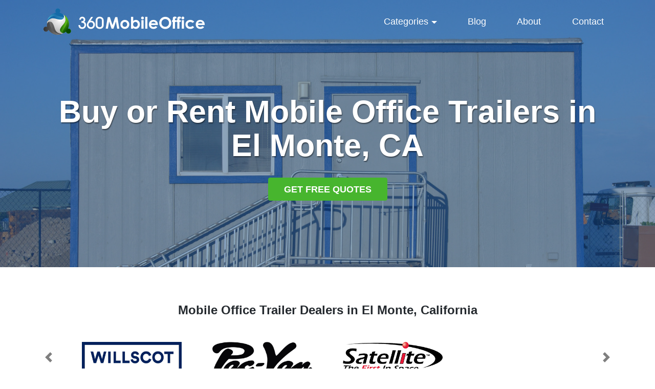

--- FILE ---
content_type: text/html; charset=UTF-8
request_url: https://www.360mobileoffice.com/mobile-offices/california/el-monte-ca/
body_size: 20140
content:
<!DOCTYPE html>
<html lang="en-US">

<head>

    <script src="https://cmp.osano.com/AzyhUwTypfvfB4Jqb/1eb303f4-ee7b-492f-a206-c04dc51fd42b/osano.js"></script>

    <meta charset="UTF-8">
    <meta name="viewport" content="width=device-width, initial-scale=1">
    <meta http-equiv="X-UA-Compatible" content="IE=edge">
    <link rel="profile" href="http://gmpg.org/xfn/11">

    <meta name='robots' content='index, follow, max-image-preview:large, max-snippet:-1, max-video-preview:-1' />

	<!-- This site is optimized with the Yoast SEO Premium plugin v20.5 (Yoast SEO v26.8) - https://yoast.com/product/yoast-seo-premium-wordpress/ -->
	<title>Mobile Office Trailers in El Monte, CA | 360MobileOffice</title>
	<meta name="description" content="Need to rent or buy a Mobile Office Trailer in El Monte, CA? Let 360MobileOffice connect you with qualified suppliers and up to 5 Free Quotes. Get Started Now." />
	<link rel="canonical" href="https://www.360mobileoffice.com/mobile-offices/california/el-monte-ca/" />
	<meta property="og:locale" content="en_US" />
	<meta property="og:type" content="article" />
	<meta property="og:title" content="El Monte" />
	<meta property="og:description" content="Need to Rent or Buy a Portable Office/Storage Unit? Let 360MobileOffice connect you with qualified suppliers. Get 5 Free Quotes. Get Started Now." />
	<meta property="og:url" content="https://www.360mobileoffice.com/mobile-offices/california/el-monte-ca/" />
	<meta property="og:site_name" content="360MobileOffice" />
	<meta property="article:publisher" content="https://www.facebook.com/360ConnectLP/" />
	<meta name="twitter:card" content="summary_large_image" />
	<script type="application/ld+json" class="yoast-schema-graph">{"@context":"https://schema.org","@graph":[{"@type":"WebPage","@id":"https://www.360mobileoffice.com/mobile-offices/california/el-monte-ca/","url":"https://www.360mobileoffice.com/mobile-offices/california/el-monte-ca/","name":"El Monte | 360MobileOffice","isPartOf":{"@id":"https://www.360mobileoffice.com/#website"},"datePublished":"2021-10-01T16:49:57+00:00","description":"Need to Rent or Buy a Portable Office/Storage Unit? Let 360MobileOffice connect you with qualified suppliers. Get 5 Free Quotes. Get Started Now.","breadcrumb":{"@id":"https://www.360mobileoffice.com/mobile-offices/california/el-monte-ca/#breadcrumb"},"inLanguage":"en-US","potentialAction":[{"@type":"ReadAction","target":["https://www.360mobileoffice.com/mobile-offices/california/el-monte-ca/"]}]},{"@type":"BreadcrumbList","@id":"https://www.360mobileoffice.com/mobile-offices/california/el-monte-ca/#breadcrumb","itemListElement":[{"@type":"ListItem","position":1,"name":"Mobile Office Trailers","item":"https://www.360mobileoffice.com/mobile-offices/"},{"@type":"ListItem","position":2,"name":"California","item":"https://www.360mobileoffice.com/mobile-offices/california/"},{"@type":"ListItem","position":3,"name":"El Monte"}]},{"@type":"WebSite","@id":"https://www.360mobileoffice.com/#website","url":"https://www.360mobileoffice.com/","name":"360MobileOffice","description":"","publisher":{"@id":"https://www.360mobileoffice.com/#organization"},"potentialAction":[{"@type":"SearchAction","target":{"@type":"EntryPoint","urlTemplate":"https://www.360mobileoffice.com/?s={search_term_string}"},"query-input":{"@type":"PropertyValueSpecification","valueRequired":true,"valueName":"search_term_string"}}],"inLanguage":"en-US"},{"@type":"Organization","@id":"https://www.360mobileoffice.com/#organization","name":"360MobileOffice.com","url":"https://www.360mobileoffice.com/","logo":{"@type":"ImageObject","inLanguage":"en-US","@id":"https://www.360mobileoffice.com/#/schema/logo/image/","url":"https://www.360mobileoffice.com/wp-content/uploads/2021/02/ball-large.png","contentUrl":"https://www.360mobileoffice.com/wp-content/uploads/2021/02/ball-large.png","width":512,"height":512,"caption":"360MobileOffice.com"},"image":{"@id":"https://www.360mobileoffice.com/#/schema/logo/image/"},"sameAs":["https://www.facebook.com/360ConnectLP/","https://www.linkedin.com/company/360connect"]}]}</script>
	<!-- / Yoast SEO Premium plugin. -->


<link rel='dns-prefetch' href='//cdn.jsdelivr.net' />
<link rel='dns-prefetch' href='//use.fontawesome.com' />
<link href='https://cdn.jsdelivr.net' crossorigin='anonymous' rel='preconnect' />
<link href='https://use.fontawesome.com' crossorigin='anonymous' rel='preconnect' />
<link rel="alternate" type="application/rss+xml" title="360MobileOffice &raquo; Feed" href="https://www.360mobileoffice.com/feed/" />
<link rel="alternate" title="oEmbed (JSON)" type="application/json+oembed" href="https://www.360mobileoffice.com/wp-json/oembed/1.0/embed?url=https%3A%2F%2Fwww.360mobileoffice.com%2Fmobile-offices%2Fcalifornia%2Fel-monte-ca%2F" />
<link rel="alternate" title="oEmbed (XML)" type="text/xml+oembed" href="https://www.360mobileoffice.com/wp-json/oembed/1.0/embed?url=https%3A%2F%2Fwww.360mobileoffice.com%2Fmobile-offices%2Fcalifornia%2Fel-monte-ca%2F&#038;format=xml" />
<style id='wp-img-auto-sizes-contain-inline-css' type='text/css'>
img:is([sizes=auto i],[sizes^="auto," i]){contain-intrinsic-size:3000px 1500px}
/*# sourceURL=wp-img-auto-sizes-contain-inline-css */
</style>
<style id='wp-block-library-inline-css' type='text/css'>
:root{--wp-block-synced-color:#7a00df;--wp-block-synced-color--rgb:122,0,223;--wp-bound-block-color:var(--wp-block-synced-color);--wp-editor-canvas-background:#ddd;--wp-admin-theme-color:#007cba;--wp-admin-theme-color--rgb:0,124,186;--wp-admin-theme-color-darker-10:#006ba1;--wp-admin-theme-color-darker-10--rgb:0,107,160.5;--wp-admin-theme-color-darker-20:#005a87;--wp-admin-theme-color-darker-20--rgb:0,90,135;--wp-admin-border-width-focus:2px}@media (min-resolution:192dpi){:root{--wp-admin-border-width-focus:1.5px}}.wp-element-button{cursor:pointer}:root .has-very-light-gray-background-color{background-color:#eee}:root .has-very-dark-gray-background-color{background-color:#313131}:root .has-very-light-gray-color{color:#eee}:root .has-very-dark-gray-color{color:#313131}:root .has-vivid-green-cyan-to-vivid-cyan-blue-gradient-background{background:linear-gradient(135deg,#00d084,#0693e3)}:root .has-purple-crush-gradient-background{background:linear-gradient(135deg,#34e2e4,#4721fb 50%,#ab1dfe)}:root .has-hazy-dawn-gradient-background{background:linear-gradient(135deg,#faaca8,#dad0ec)}:root .has-subdued-olive-gradient-background{background:linear-gradient(135deg,#fafae1,#67a671)}:root .has-atomic-cream-gradient-background{background:linear-gradient(135deg,#fdd79a,#004a59)}:root .has-nightshade-gradient-background{background:linear-gradient(135deg,#330968,#31cdcf)}:root .has-midnight-gradient-background{background:linear-gradient(135deg,#020381,#2874fc)}:root{--wp--preset--font-size--normal:16px;--wp--preset--font-size--huge:42px}.has-regular-font-size{font-size:1em}.has-larger-font-size{font-size:2.625em}.has-normal-font-size{font-size:var(--wp--preset--font-size--normal)}.has-huge-font-size{font-size:var(--wp--preset--font-size--huge)}.has-text-align-center{text-align:center}.has-text-align-left{text-align:left}.has-text-align-right{text-align:right}.has-fit-text{white-space:nowrap!important}#end-resizable-editor-section{display:none}.aligncenter{clear:both}.items-justified-left{justify-content:flex-start}.items-justified-center{justify-content:center}.items-justified-right{justify-content:flex-end}.items-justified-space-between{justify-content:space-between}.screen-reader-text{border:0;clip-path:inset(50%);height:1px;margin:-1px;overflow:hidden;padding:0;position:absolute;width:1px;word-wrap:normal!important}.screen-reader-text:focus{background-color:#ddd;clip-path:none;color:#444;display:block;font-size:1em;height:auto;left:5px;line-height:normal;padding:15px 23px 14px;text-decoration:none;top:5px;width:auto;z-index:100000}html :where(.has-border-color){border-style:solid}html :where([style*=border-top-color]){border-top-style:solid}html :where([style*=border-right-color]){border-right-style:solid}html :where([style*=border-bottom-color]){border-bottom-style:solid}html :where([style*=border-left-color]){border-left-style:solid}html :where([style*=border-width]){border-style:solid}html :where([style*=border-top-width]){border-top-style:solid}html :where([style*=border-right-width]){border-right-style:solid}html :where([style*=border-bottom-width]){border-bottom-style:solid}html :where([style*=border-left-width]){border-left-style:solid}html :where(img[class*=wp-image-]){height:auto;max-width:100%}:where(figure){margin:0 0 1em}html :where(.is-position-sticky){--wp-admin--admin-bar--position-offset:var(--wp-admin--admin-bar--height,0px)}@media screen and (max-width:600px){html :where(.is-position-sticky){--wp-admin--admin-bar--position-offset:0px}}

/*# sourceURL=wp-block-library-inline-css */
</style><style id='wp-block-heading-inline-css' type='text/css'>
h1:where(.wp-block-heading).has-background,h2:where(.wp-block-heading).has-background,h3:where(.wp-block-heading).has-background,h4:where(.wp-block-heading).has-background,h5:where(.wp-block-heading).has-background,h6:where(.wp-block-heading).has-background{padding:1.25em 2.375em}h1.has-text-align-left[style*=writing-mode]:where([style*=vertical-lr]),h1.has-text-align-right[style*=writing-mode]:where([style*=vertical-rl]),h2.has-text-align-left[style*=writing-mode]:where([style*=vertical-lr]),h2.has-text-align-right[style*=writing-mode]:where([style*=vertical-rl]),h3.has-text-align-left[style*=writing-mode]:where([style*=vertical-lr]),h3.has-text-align-right[style*=writing-mode]:where([style*=vertical-rl]),h4.has-text-align-left[style*=writing-mode]:where([style*=vertical-lr]),h4.has-text-align-right[style*=writing-mode]:where([style*=vertical-rl]),h5.has-text-align-left[style*=writing-mode]:where([style*=vertical-lr]),h5.has-text-align-right[style*=writing-mode]:where([style*=vertical-rl]),h6.has-text-align-left[style*=writing-mode]:where([style*=vertical-lr]),h6.has-text-align-right[style*=writing-mode]:where([style*=vertical-rl]){rotate:180deg}
/*# sourceURL=https://www.360mobileoffice.com/wp-includes/blocks/heading/style.min.css */
</style>
<style id='wp-block-paragraph-inline-css' type='text/css'>
.is-small-text{font-size:.875em}.is-regular-text{font-size:1em}.is-large-text{font-size:2.25em}.is-larger-text{font-size:3em}.has-drop-cap:not(:focus):first-letter{float:left;font-size:8.4em;font-style:normal;font-weight:100;line-height:.68;margin:.05em .1em 0 0;text-transform:uppercase}body.rtl .has-drop-cap:not(:focus):first-letter{float:none;margin-left:.1em}p.has-drop-cap.has-background{overflow:hidden}:root :where(p.has-background){padding:1.25em 2.375em}:where(p.has-text-color:not(.has-link-color)) a{color:inherit}p.has-text-align-left[style*="writing-mode:vertical-lr"],p.has-text-align-right[style*="writing-mode:vertical-rl"]{rotate:180deg}
/*# sourceURL=https://www.360mobileoffice.com/wp-includes/blocks/paragraph/style.min.css */
</style>
<style id='wp-block-pullquote-inline-css' type='text/css'>
.wp-block-pullquote{box-sizing:border-box;margin:0 0 1em;overflow-wrap:break-word;padding:4em 0;text-align:center}.wp-block-pullquote blockquote,.wp-block-pullquote p{color:inherit}.wp-block-pullquote blockquote{margin:0}.wp-block-pullquote p{margin-top:0}.wp-block-pullquote p:last-child{margin-bottom:0}.wp-block-pullquote.alignleft,.wp-block-pullquote.alignright{max-width:420px}.wp-block-pullquote cite,.wp-block-pullquote footer{position:relative}.wp-block-pullquote .has-text-color a{color:inherit}.wp-block-pullquote.has-text-align-left blockquote{text-align:left}.wp-block-pullquote.has-text-align-right blockquote{text-align:right}.wp-block-pullquote.has-text-align-center blockquote{text-align:center}.wp-block-pullquote.is-style-solid-color{border:none}.wp-block-pullquote.is-style-solid-color blockquote{margin-left:auto;margin-right:auto;max-width:60%}.wp-block-pullquote.is-style-solid-color blockquote p{font-size:2em;margin-bottom:0;margin-top:0}.wp-block-pullquote.is-style-solid-color blockquote cite{font-style:normal;text-transform:none}.wp-block-pullquote :where(cite){color:inherit;display:block}
/*# sourceURL=https://www.360mobileoffice.com/wp-includes/blocks/pullquote/style.min.css */
</style>
<style id='global-styles-inline-css' type='text/css'>
:root{--wp--preset--aspect-ratio--square: 1;--wp--preset--aspect-ratio--4-3: 4/3;--wp--preset--aspect-ratio--3-4: 3/4;--wp--preset--aspect-ratio--3-2: 3/2;--wp--preset--aspect-ratio--2-3: 2/3;--wp--preset--aspect-ratio--16-9: 16/9;--wp--preset--aspect-ratio--9-16: 9/16;--wp--preset--color--black: #000000;--wp--preset--color--cyan-bluish-gray: #abb8c3;--wp--preset--color--white: #ffffff;--wp--preset--color--pale-pink: #f78da7;--wp--preset--color--vivid-red: #cf2e2e;--wp--preset--color--luminous-vivid-orange: #ff6900;--wp--preset--color--luminous-vivid-amber: #fcb900;--wp--preset--color--light-green-cyan: #7bdcb5;--wp--preset--color--vivid-green-cyan: #00d084;--wp--preset--color--pale-cyan-blue: #8ed1fc;--wp--preset--color--vivid-cyan-blue: #0693e3;--wp--preset--color--vivid-purple: #9b51e0;--wp--preset--gradient--vivid-cyan-blue-to-vivid-purple: linear-gradient(135deg,rgb(6,147,227) 0%,rgb(155,81,224) 100%);--wp--preset--gradient--light-green-cyan-to-vivid-green-cyan: linear-gradient(135deg,rgb(122,220,180) 0%,rgb(0,208,130) 100%);--wp--preset--gradient--luminous-vivid-amber-to-luminous-vivid-orange: linear-gradient(135deg,rgb(252,185,0) 0%,rgb(255,105,0) 100%);--wp--preset--gradient--luminous-vivid-orange-to-vivid-red: linear-gradient(135deg,rgb(255,105,0) 0%,rgb(207,46,46) 100%);--wp--preset--gradient--very-light-gray-to-cyan-bluish-gray: linear-gradient(135deg,rgb(238,238,238) 0%,rgb(169,184,195) 100%);--wp--preset--gradient--cool-to-warm-spectrum: linear-gradient(135deg,rgb(74,234,220) 0%,rgb(151,120,209) 20%,rgb(207,42,186) 40%,rgb(238,44,130) 60%,rgb(251,105,98) 80%,rgb(254,248,76) 100%);--wp--preset--gradient--blush-light-purple: linear-gradient(135deg,rgb(255,206,236) 0%,rgb(152,150,240) 100%);--wp--preset--gradient--blush-bordeaux: linear-gradient(135deg,rgb(254,205,165) 0%,rgb(254,45,45) 50%,rgb(107,0,62) 100%);--wp--preset--gradient--luminous-dusk: linear-gradient(135deg,rgb(255,203,112) 0%,rgb(199,81,192) 50%,rgb(65,88,208) 100%);--wp--preset--gradient--pale-ocean: linear-gradient(135deg,rgb(255,245,203) 0%,rgb(182,227,212) 50%,rgb(51,167,181) 100%);--wp--preset--gradient--electric-grass: linear-gradient(135deg,rgb(202,248,128) 0%,rgb(113,206,126) 100%);--wp--preset--gradient--midnight: linear-gradient(135deg,rgb(2,3,129) 0%,rgb(40,116,252) 100%);--wp--preset--font-size--small: 13px;--wp--preset--font-size--medium: 20px;--wp--preset--font-size--large: 36px;--wp--preset--font-size--x-large: 42px;--wp--preset--spacing--20: 0.44rem;--wp--preset--spacing--30: 0.67rem;--wp--preset--spacing--40: 1rem;--wp--preset--spacing--50: 1.5rem;--wp--preset--spacing--60: 2.25rem;--wp--preset--spacing--70: 3.38rem;--wp--preset--spacing--80: 5.06rem;--wp--preset--shadow--natural: 6px 6px 9px rgba(0, 0, 0, 0.2);--wp--preset--shadow--deep: 12px 12px 50px rgba(0, 0, 0, 0.4);--wp--preset--shadow--sharp: 6px 6px 0px rgba(0, 0, 0, 0.2);--wp--preset--shadow--outlined: 6px 6px 0px -3px rgb(255, 255, 255), 6px 6px rgb(0, 0, 0);--wp--preset--shadow--crisp: 6px 6px 0px rgb(0, 0, 0);}:where(.is-layout-flex){gap: 0.5em;}:where(.is-layout-grid){gap: 0.5em;}body .is-layout-flex{display: flex;}.is-layout-flex{flex-wrap: wrap;align-items: center;}.is-layout-flex > :is(*, div){margin: 0;}body .is-layout-grid{display: grid;}.is-layout-grid > :is(*, div){margin: 0;}:where(.wp-block-columns.is-layout-flex){gap: 2em;}:where(.wp-block-columns.is-layout-grid){gap: 2em;}:where(.wp-block-post-template.is-layout-flex){gap: 1.25em;}:where(.wp-block-post-template.is-layout-grid){gap: 1.25em;}.has-black-color{color: var(--wp--preset--color--black) !important;}.has-cyan-bluish-gray-color{color: var(--wp--preset--color--cyan-bluish-gray) !important;}.has-white-color{color: var(--wp--preset--color--white) !important;}.has-pale-pink-color{color: var(--wp--preset--color--pale-pink) !important;}.has-vivid-red-color{color: var(--wp--preset--color--vivid-red) !important;}.has-luminous-vivid-orange-color{color: var(--wp--preset--color--luminous-vivid-orange) !important;}.has-luminous-vivid-amber-color{color: var(--wp--preset--color--luminous-vivid-amber) !important;}.has-light-green-cyan-color{color: var(--wp--preset--color--light-green-cyan) !important;}.has-vivid-green-cyan-color{color: var(--wp--preset--color--vivid-green-cyan) !important;}.has-pale-cyan-blue-color{color: var(--wp--preset--color--pale-cyan-blue) !important;}.has-vivid-cyan-blue-color{color: var(--wp--preset--color--vivid-cyan-blue) !important;}.has-vivid-purple-color{color: var(--wp--preset--color--vivid-purple) !important;}.has-black-background-color{background-color: var(--wp--preset--color--black) !important;}.has-cyan-bluish-gray-background-color{background-color: var(--wp--preset--color--cyan-bluish-gray) !important;}.has-white-background-color{background-color: var(--wp--preset--color--white) !important;}.has-pale-pink-background-color{background-color: var(--wp--preset--color--pale-pink) !important;}.has-vivid-red-background-color{background-color: var(--wp--preset--color--vivid-red) !important;}.has-luminous-vivid-orange-background-color{background-color: var(--wp--preset--color--luminous-vivid-orange) !important;}.has-luminous-vivid-amber-background-color{background-color: var(--wp--preset--color--luminous-vivid-amber) !important;}.has-light-green-cyan-background-color{background-color: var(--wp--preset--color--light-green-cyan) !important;}.has-vivid-green-cyan-background-color{background-color: var(--wp--preset--color--vivid-green-cyan) !important;}.has-pale-cyan-blue-background-color{background-color: var(--wp--preset--color--pale-cyan-blue) !important;}.has-vivid-cyan-blue-background-color{background-color: var(--wp--preset--color--vivid-cyan-blue) !important;}.has-vivid-purple-background-color{background-color: var(--wp--preset--color--vivid-purple) !important;}.has-black-border-color{border-color: var(--wp--preset--color--black) !important;}.has-cyan-bluish-gray-border-color{border-color: var(--wp--preset--color--cyan-bluish-gray) !important;}.has-white-border-color{border-color: var(--wp--preset--color--white) !important;}.has-pale-pink-border-color{border-color: var(--wp--preset--color--pale-pink) !important;}.has-vivid-red-border-color{border-color: var(--wp--preset--color--vivid-red) !important;}.has-luminous-vivid-orange-border-color{border-color: var(--wp--preset--color--luminous-vivid-orange) !important;}.has-luminous-vivid-amber-border-color{border-color: var(--wp--preset--color--luminous-vivid-amber) !important;}.has-light-green-cyan-border-color{border-color: var(--wp--preset--color--light-green-cyan) !important;}.has-vivid-green-cyan-border-color{border-color: var(--wp--preset--color--vivid-green-cyan) !important;}.has-pale-cyan-blue-border-color{border-color: var(--wp--preset--color--pale-cyan-blue) !important;}.has-vivid-cyan-blue-border-color{border-color: var(--wp--preset--color--vivid-cyan-blue) !important;}.has-vivid-purple-border-color{border-color: var(--wp--preset--color--vivid-purple) !important;}.has-vivid-cyan-blue-to-vivid-purple-gradient-background{background: var(--wp--preset--gradient--vivid-cyan-blue-to-vivid-purple) !important;}.has-light-green-cyan-to-vivid-green-cyan-gradient-background{background: var(--wp--preset--gradient--light-green-cyan-to-vivid-green-cyan) !important;}.has-luminous-vivid-amber-to-luminous-vivid-orange-gradient-background{background: var(--wp--preset--gradient--luminous-vivid-amber-to-luminous-vivid-orange) !important;}.has-luminous-vivid-orange-to-vivid-red-gradient-background{background: var(--wp--preset--gradient--luminous-vivid-orange-to-vivid-red) !important;}.has-very-light-gray-to-cyan-bluish-gray-gradient-background{background: var(--wp--preset--gradient--very-light-gray-to-cyan-bluish-gray) !important;}.has-cool-to-warm-spectrum-gradient-background{background: var(--wp--preset--gradient--cool-to-warm-spectrum) !important;}.has-blush-light-purple-gradient-background{background: var(--wp--preset--gradient--blush-light-purple) !important;}.has-blush-bordeaux-gradient-background{background: var(--wp--preset--gradient--blush-bordeaux) !important;}.has-luminous-dusk-gradient-background{background: var(--wp--preset--gradient--luminous-dusk) !important;}.has-pale-ocean-gradient-background{background: var(--wp--preset--gradient--pale-ocean) !important;}.has-electric-grass-gradient-background{background: var(--wp--preset--gradient--electric-grass) !important;}.has-midnight-gradient-background{background: var(--wp--preset--gradient--midnight) !important;}.has-small-font-size{font-size: var(--wp--preset--font-size--small) !important;}.has-medium-font-size{font-size: var(--wp--preset--font-size--medium) !important;}.has-large-font-size{font-size: var(--wp--preset--font-size--large) !important;}.has-x-large-font-size{font-size: var(--wp--preset--font-size--x-large) !important;}
:root :where(.wp-block-pullquote){font-size: 1.5em;line-height: 1.6;}
/*# sourceURL=global-styles-inline-css */
</style>

<style id='classic-theme-styles-inline-css' type='text/css'>
/*! This file is auto-generated */
.wp-block-button__link{color:#fff;background-color:#32373c;border-radius:9999px;box-shadow:none;text-decoration:none;padding:calc(.667em + 2px) calc(1.333em + 2px);font-size:1.125em}.wp-block-file__button{background:#32373c;color:#fff;text-decoration:none}
/*# sourceURL=/wp-includes/css/classic-themes.min.css */
</style>
<link rel='stylesheet' id='wp-bootstrap-starter-bootstrap-css-css' href='https://cdn.jsdelivr.net/npm/bootstrap@4.5.3/dist/css/bootstrap.min.css?ver=6.9' type='text/css' media='all' />
<link rel='stylesheet' id='wp-bootstrap-starter-fontawesome-cdn-css' href='https://use.fontawesome.com/releases/v5.15.2/css/all.css?ver=6.9' type='text/css' media='all' />
<link rel='stylesheet' id='wp-bootstrap-starter-style-css' href='https://www.360mobileoffice.com/wp-content/themes/360mobileoffice/style.css?ver=6.9' type='text/css' media='all' />
<script type="text/javascript" src="https://www.360mobileoffice.com/wp-includes/js/jquery/jquery.min.js?ver=3.7.1" id="jquery-core-js"></script>
<script type="text/javascript" src="https://www.360mobileoffice.com/wp-includes/js/jquery/jquery-migrate.min.js?ver=3.4.1" id="jquery-migrate-js"></script>
<script type="text/javascript" src="https://www.360mobileoffice.com/wp-content/themes/360mobileoffice/inc/assets/js/html5.js?ver=3.7.0" id="html5hiv-js"></script>
<link rel="https://api.w.org/" href="https://www.360mobileoffice.com/wp-json/" /><link rel="alternate" title="JSON" type="application/json" href="https://www.360mobileoffice.com/wp-json/wp/v2/pages/2047" /><link rel="EditURI" type="application/rsd+xml" title="RSD" href="https://www.360mobileoffice.com/xmlrpc.php?rsd" />
<link rel='shortlink' href='https://www.360mobileoffice.com/?p=2047' />
		<script>
			document.documentElement.className = document.documentElement.className.replace('no-js', 'js');
		</script>
				<style>
			.no-js img.lazyload {
				display: none;
			}

			figure.wp-block-image img.lazyloading {
				min-width: 150px;
			}

			.lazyload,
			.lazyloading {
				--smush-placeholder-width: 100px;
				--smush-placeholder-aspect-ratio: 1/1;
				width: var(--smush-placeholder-width) !important;
				aspect-ratio: var(--smush-placeholder-aspect-ratio) !important;
			}

						.lazyload, .lazyloading {
				opacity: 0;
			}

			.lazyloaded {
				opacity: 1;
				transition: opacity 400ms;
				transition-delay: 0ms;
			}

					</style>
		<link rel="pingback" href="https://www.360mobileoffice.com/xmlrpc.php">    <style type="text/css">
        #page-sub-header { background: #f68d1f; }
    </style>
    	<style type="text/css">
			.site-title,
		.site-description {
			position: absolute;
			clip: rect(1px, 1px, 1px, 1px);
		}
		</style>
	<link rel="icon" href="https://www.360mobileoffice.com/wp-content/uploads/2021/02/cropped-ball-large-32x32.png" sizes="32x32" />
<link rel="icon" href="https://www.360mobileoffice.com/wp-content/uploads/2021/02/cropped-ball-large-192x192.png" sizes="192x192" />
<link rel="apple-touch-icon" href="https://www.360mobileoffice.com/wp-content/uploads/2021/02/cropped-ball-large-180x180.png" />
<meta name="msapplication-TileImage" content="https://www.360mobileoffice.com/wp-content/uploads/2021/02/cropped-ball-large-270x270.png" />

    <meta name="google-site-verification" content="vhIJxf3AIMCIw8GFWnNIW_z4JUHtkgpg0xX5jZv39wY" />

    <script src="https://cdnjs.cloudflare.com/ajax/libs/node-uuid/1.4.7/uuid.min.js"></script>
    <script type="text/javascript" src="https://www.360mobileoffice.com/wp-content/themes/360mobileoffice/inc/assets/js/datalayer.js"></script>
    <script>
		dataLayer = [{
			'appId' : '360mobileoffice.com',
			'vUID' : getDataLayerValue('vuid'),
			'user_agent' : navigator.userAgent,
			'referral_url' : getDataLayerValue('referrer'),
			'landing_page' : getDataLayerValue('landingpage'),
			'landing_url' : getDataLayerValue('landingurl'),
			'is_bot' : getDataLayerValue('isbot'),
			'siteName' : '360MobileOffice',
			'siteTemplate' : '360mobileoffice',
			'gaPropertyId' : 'UA-1087268-1',
			'sessionCamState' : '1',
			'sessionCamHostname' : 'https://www.360mobileoffice.com',
			'alias' : '',
			'adwordsRemarketingState' : 'Enabled',
			'adwordsTrackingState' : '',
			'adwordsConversionLabel' : '',
			'adwordsConversionValue' : '',
			'adwordsConversionId' : '1056876728',
			'bingAdsTrackingState' : '',
			'templateId' : 'service-areas-city.php',
			'templateName' : '',
			'resourceId' : '',
			'productCategoryName' : 'Mobile Offices',
			'pageType' : 'sc_record',
		}];
    </script>

    <script>

        var quoteForm_currentStep = 0;

        (function(w,d,s,l,i){
        	w[l]=w[l]||[];
        	w[l].push({'gtm.start': new Date().getTime(),event:'gtm.js'});
            var f=d.getElementsByTagName(s)[0], j=d.createElement(s), dl=l!='dataLayer'?'&l='+l:'';
            j.async=true;
            j.src='https://www.googletagmanager.com/gtm.js?id='+i+dl;
            f.parentNode.insertBefore(j,f);
		})(window,document,'script','dataLayer','GTM-MKVMPFF');

        function efwEventCallback(event, value) {

        	switch (event) {

        		case 'step':
        			quoteForm_currentStep = value;
			        dataLayer.push({
				        event: 'pageview',
				        'properties': {
					        'stepName': 'step ' +value
				        }
			        });
			                                if (window.sessionCamRecorder && window.sessionCamRecorder.createVirtualPageLoad) {
                            window.sessionCamRecorder.createVirtualPageLoad('/mobile-offices/price-quotes/step-' +value);
                        }
			                			break;

		        case 'answer':
			        dataLayer.push({
				        'event': 'formAnswerSelected',
				        'properties': {
					        'step': quoteForm_currentStep,
					        'questionText': '',
					        'answerText': value
				        }
			        });
			        break;

		        case 'conversion':
                    dataLayer.push({
                        'event': 'quoteFormConversion',
                        'properties': {
                            'lead_id': value
                        }
                    });
                                            if (window.sessionCamRecorder && window.sessionCamRecorder.createVirtualPageLoad) {
                            window.sessionCamRecorder.createVirtualPageLoad('/mobile-offices/price-quotes/complete');
                        }
                    			        break;

            }

        }
    </script>

<link rel='stylesheet' id='tsz-block-quoteForm-css' href='https://www.360mobileoffice.com/wp-content/plugins/360mobileoffice/blocks/quoteForm//quoteForm.css?ver=6.9' type='text/css' media='all' />
</head>

<body class="wp-singular page-template page-template-service-areas-city page-template-service-areas-city-php page page-id-2047 page-child parent-pageid-1753 wp-theme-360mobileoffice group-blog">

    
    <div id="page" class="site">

        
        
        <header id="masthead" class="site-header" role="banner">
            <div class="container">
                <nav class="navbar navbar-expand-lg p-0">

                    <div class="navbar-brand">
                                                    <a href="https://www.360mobileoffice.com/">
                                <img data-src="https://www.360mobileoffice.com/wp-content/uploads/2021/02/logo.png" alt="360MobileOffice" src="[data-uri]" class="lazyload" style="--smush-placeholder-width: 315px; --smush-placeholder-aspect-ratio: 315/52;">
                            </a>
                        
                    </div>

                    <button class="navbar-toggler" type="button" data-toggle="collapse" data-target="#main-nav" aria-controls="" aria-expanded="false" aria-label="Toggle navigation">
                        <span class="navbar-toggler-icon"><i class="fas fa-bars"></i></span>
                    </button>

                    
                    <div id="main-nav" class="collapse navbar-collapse justify-content-end">
                        <ul id="menu-main-menu" class="navbar-nav">

                            <li itemscope="itemscope" itemtype="https://www.schema.org/SiteNavigationElement" id="menu-item-2446" class="menu-item menu-item-type-post_type menu-item-object-page menu-item-has-children dropdown menu-item-2446 nav-item">
                                <a tabindex="0" title="Categories" href="#" data-toggle="dropdown" aria-haspopup="true" aria-expanded="false" class="dropdown-toggle nav-link noScrollTo" id="menu-item-dropdown-2446">Categories</a>

                                <div id="headerNav_categoryDropdown" class="dropdown-menu full-width" aria-labelledby="menu-item-dropdown-2446" role="menu">

                                    <div class="container">

                                        <ul class="nav nav-tabs d-lg-none" role="tablist">
                                                                                            <li class="nav-item">
                                                    <a href="/manufactured-homes/" class="nav-link">Manufactured Homes</a>
                                                </li>
                                                                                            <li class="nav-item">
                                                    <a href="/mobile-liquid-tanks/" class="nav-link">Mobile Liquid Tanks</a>
                                                </li>
                                                                                            <li class="nav-item">
                                                    <a href="/mobile-offices/" class="nav-link">Mobile Office Trailers</a>
                                                </li>
                                                                                            <li class="nav-item">
                                                    <a href="/portable-storage/" class="nav-link">Portable Storage</a>
                                                </li>
                                                                                            <li class="nav-item">
                                                    <a href="/storage-containers/" class="nav-link">Storage Containers</a>
                                                </li>
                                                                                    </ul>

                                        <div class="d-none d-lg-block">
                                            <div class="row">

                                                <div class="col-left">
                                                    <ul class="nav nav-tabs" role="tablist">
                                                        <li class="nav-item">
                                                            <a id="headerNav_mobileOffices_tab" href="#headerNav_mobileOffices_content" data-href="/mobile-offices/" class="nav-link btn btn-primary noScrollTo active" data-toggle="tab" role="tab" aria-controls="headerNav_mobileOffices_content" aria-selected="true">Mobile Offices<i class="fas fa-angle-right"></i></a>
                                                        </li>
                                                        <li class="nav-item">
                                                            <a id="headerNav_storageContainers_tab" href="#headerNav_storageContainers_content" data-href="/storage-containers/" class="nav-link btn btn-primary noScrollTo" data-toggle="tab" role="tab" aria-controls="headerNav_storageContainers_content" aria-selected="false">Storage Containers<i class="fas fa-angle-right"></i></a>
                                                        </li>
                                                    </ul>
                                                    <a href="/categories/" class="dropdown-cta-see-all" tabindex="-1">See All Categories &raquo;</a>
                                                </div>

                                                <div class="col-right">
                                                    <div class="tab-content">

                                                        <div id="headerNav_mobileOffices_content" class="tab-pane fade show active" role="tabpanel" aria-labelledby="headerNav_mobileOffices_tab">
                                                            <div class="row">

                                                                <div class="col-md-9 featured-articles">
                                                                    <h4>Featured Articles</h4>
                                                                    <div class="posts">

                                                                        
<article id="post-3920" class="excerpt post-3920 post type-post status-publish format-standard has-post-thumbnail hentry category-mobile-offices tag-construction-management tag-construction-planning tag-construction-project-management-software tag-construction-software-for-general-contractors tag-mobile-offices">

    <a href="https://www.360mobileoffice.com/blog/mobile-offices/the-5-best-construction-software-for-general-contractors/">

        <img width="900" height="500" src="https://www.360mobileoffice.com/wp-content/uploads/2024/05/The-5-Best-Construction-Software-for-General-Contractors.jpg" class="img-responsive wp-post-image" alt="Yellow hard hat on a construction planning desk" decoding="async" fetchpriority="high" srcset="https://www.360mobileoffice.com/wp-content/uploads/2024/05/The-5-Best-Construction-Software-for-General-Contractors.jpg 900w, https://www.360mobileoffice.com/wp-content/uploads/2024/05/The-5-Best-Construction-Software-for-General-Contractors-300x167.jpg 300w, https://www.360mobileoffice.com/wp-content/uploads/2024/05/The-5-Best-Construction-Software-for-General-Contractors-768x427.jpg 768w" sizes="(max-width: 900px) 100vw, 900px" />
        <h2 class="entry-title">The 5 Best Construction Software for General Contractors</h2>

    </a>

    <div class="entry-meta">
        <span class="time"><i class="far fa-calendar-alt"></i>22 May, 2024</span>
        <span class="user"><i class="fas fa-user"></i>Matthew Calhoun</span>
                    <span class="category"><i class="fas fa-tag"></i><a href="https://www.360mobileoffice.com/blog/category/mobile-offices/">Mobile Offices</a></span>
            </div>

    <div class="entry-summary">
        <p>The construction industry is an industry that has dominated throughout human history. Whether that be building stone castles, or working on a new school building, the industry continues to innovate. This often means using the correct tools for the job, and nowadays, that means using the correct construction software for the job. The right software [&hellip;]</p>
    </div>

    <a href="https://www.360mobileoffice.com/blog/mobile-offices/the-5-best-construction-software-for-general-contractors/" class="read-more">Read more<i class="fas fa-angle-right"></i></a>

</article>
<article id="post-3905" class="excerpt post-3905 post type-post status-publish format-standard has-post-thumbnail hentry category-mobile-offices tag-job-site-trailers tag-mobile-office-trailers tag-mobile-offices tag-portable-office-trailers">

    <a href="https://www.360mobileoffice.com/blog/mobile-offices/how-can-you-use-portable-office-trailers/">

        <img width="900" height="500" data-src="https://www.360mobileoffice.com/wp-content/uploads/2024/03/How-Can-You-Use-Portable-Office-Trailers.jpg" class="img-responsive wp-post-image lazyload" alt="Beige portable office trailer" decoding="async" data-srcset="https://www.360mobileoffice.com/wp-content/uploads/2024/03/How-Can-You-Use-Portable-Office-Trailers.jpg 900w, https://www.360mobileoffice.com/wp-content/uploads/2024/03/How-Can-You-Use-Portable-Office-Trailers-300x167.jpg 300w, https://www.360mobileoffice.com/wp-content/uploads/2024/03/How-Can-You-Use-Portable-Office-Trailers-768x427.jpg 768w" data-sizes="(max-width: 900px) 100vw, 900px" src="[data-uri]" style="--smush-placeholder-width: 900px; --smush-placeholder-aspect-ratio: 900/500;" />
        <h2 class="entry-title">How Can You Use Portable Office Trailers</h2>

    </a>

    <div class="entry-meta">
        <span class="time"><i class="far fa-calendar-alt"></i>22 Mar, 2024</span>
        <span class="user"><i class="fas fa-user"></i>Matthew Calhoun</span>
                    <span class="category"><i class="fas fa-tag"></i><a href="https://www.360mobileoffice.com/blog/category/mobile-offices/">Mobile Offices</a></span>
            </div>

    <div class="entry-summary">
        <p>Portable office trailers are one of the most adaptable building solutions across industries. Not only are they a cost-effective solution, but you don&#8217;t have to sacrifice features that are key to operations like internet access or others. Are portable office trailers right for you? We believe they can be under the right conditions. Here&#8217;s why: [&hellip;]</p>
    </div>

    <a href="https://www.360mobileoffice.com/blog/mobile-offices/how-can-you-use-portable-office-trailers/" class="read-more">Read more<i class="fas fa-angle-right"></i></a>

</article>
<article id="post-3882" class="excerpt post-3882 post type-post status-publish format-standard has-post-thumbnail hentry category-mobile-offices">

    <a href="https://www.360mobileoffice.com/blog/mobile-offices/what-is-on-site-project-management/">

        <img width="900" height="500" data-src="https://www.360mobileoffice.com/wp-content/uploads/2024/03/What-is-On-site-Project-Management.jpg" class="img-responsive wp-post-image lazyload" alt="Construction crew analyzing a set of plans on site" decoding="async" data-srcset="https://www.360mobileoffice.com/wp-content/uploads/2024/03/What-is-On-site-Project-Management.jpg 900w, https://www.360mobileoffice.com/wp-content/uploads/2024/03/What-is-On-site-Project-Management-300x167.jpg 300w, https://www.360mobileoffice.com/wp-content/uploads/2024/03/What-is-On-site-Project-Management-768x427.jpg 768w" data-sizes="(max-width: 900px) 100vw, 900px" src="[data-uri]" style="--smush-placeholder-width: 900px; --smush-placeholder-aspect-ratio: 900/500;" />
        <h2 class="entry-title">What is On-site Project Management?</h2>

    </a>

    <div class="entry-meta">
        <span class="time"><i class="far fa-calendar-alt"></i>15 Mar, 2024</span>
        <span class="user"><i class="fas fa-user"></i>Matthew Calhoun</span>
                    <span class="category"><i class="fas fa-tag"></i><a href="https://www.360mobileoffice.com/blog/category/mobile-offices/">Mobile Offices</a></span>
            </div>

    <div class="entry-summary">
        <p>On-site project management can be vital for many businesses. While many companies are starting to incorporate some remote project management, on-site management has a ton of benefits that can&#8217;t be overlooked. Project management is about the oversight of a job from start to finish, and without the right tools and care, it can quickly fall [&hellip;]</p>
    </div>

    <a href="https://www.360mobileoffice.com/blog/mobile-offices/what-is-on-site-project-management/" class="read-more">Read more<i class="fas fa-angle-right"></i></a>

</article>
                                                                    </div>
                                                                    <a href="/mobile-offices/" title="Mobile Offices" class="goto">Go to Mobile Offices &raquo;</a>
                                                                </div>

                                                                <div class="col-md-3 options">
                                                                    <a href="/mobile-offices/buyers-guide/" title="Mobile Office Buyers Guide" class="buyers-guide"><img data-src="/wp-content/uploads/2021/02/mega-menu-mobileOffice.png" alt="Buyers Guide" src="[data-uri]" class="lazyload" style="--smush-placeholder-width: 130px; --smush-placeholder-aspect-ratio: 130/145;" /></a>
                                                                    <a href="/mobile-offices/price-quotes/" title="Mobile Offices Price Quotes" class="price-quotes btn green">Get Price Quotes</a>
                                                                </div>

                                                            </div>
                                                        </div>

                                                        <div id="headerNav_storageContainers_content" class="tab-pane fade" role="tabpanel" aria-labelledby="headerNav_storageContainers_tab">
                                                            <div class="row">

                                                                <div class="col-md-9 featured-articles">
                                                                    <h4>Featured Articles</h4>
                                                                    <div class="posts">

                                                                        
<article id="post-2839" class="excerpt post-2839 post type-post status-publish format-standard has-post-thumbnail hentry category-storage-containers tag-construction-management tag-construction-management-software-rfps tag-construction-planners tag-construction-trailers tag-rfp">

    <a href="https://www.360mobileoffice.com/blog/storage-containers/construction-management-software-rfps/">

        <img width="900" height="400" data-src="https://www.360mobileoffice.com/wp-content/uploads/2022/11/Construction-Management-Software-RFPs-min.jpg" class="img-responsive wp-post-image lazyload" alt="Construction Management Software RFPs" decoding="async" data-srcset="https://www.360mobileoffice.com/wp-content/uploads/2022/11/Construction-Management-Software-RFPs-min.jpg 900w, https://www.360mobileoffice.com/wp-content/uploads/2022/11/Construction-Management-Software-RFPs-min-300x133.jpg 300w, https://www.360mobileoffice.com/wp-content/uploads/2022/11/Construction-Management-Software-RFPs-min-768x341.jpg 768w" data-sizes="(max-width: 900px) 100vw, 900px" src="[data-uri]" style="--smush-placeholder-width: 900px; --smush-placeholder-aspect-ratio: 900/400;" />
        <h2 class="entry-title">Construction Management Software RFPs</h2>

    </a>

    <div class="entry-meta">
        <span class="time"><i class="far fa-calendar-alt"></i>4 Nov, 2022</span>
        <span class="user"><i class="fas fa-user"></i>Matthew Calhoun</span>
                    <span class="category"><i class="fas fa-tag"></i><a href="https://www.360mobileoffice.com/blog/category/storage-containers/">Storage Containers</a></span>
            </div>

    <div class="entry-summary">
        <p>In every category of construction, there are usually RFPs (or requests for proposals) that construction companies have to deal with. Navigating RFPs is a time-consuming process for those that issue the RFP and for those companies that choose to respond. One of the most helpful tools for this process has been the construction management software [&hellip;]</p>
    </div>

    <a href="https://www.360mobileoffice.com/blog/storage-containers/construction-management-software-rfps/" class="read-more">Read more<i class="fas fa-angle-right"></i></a>

</article>
<article id="post-2627" class="excerpt post-2627 post type-post status-publish format-standard has-post-thumbnail hentry category-storage-containers tag-building-information-modeling tag-building-projects tag-building-schematics tag-construction-planners tag-construction-planning tag-storage-containers">

    <a href="https://www.360mobileoffice.com/blog/storage-containers/your-expansive-guide-to-building-information-modeling/">

        <img width="900" height="400" data-src="https://www.360mobileoffice.com/wp-content/uploads/2022/07/Your-Expansive-Guide-to-Building-Information-Modeling-min.png" class="img-responsive wp-post-image lazyload" alt="Your Expansive Guide to Building Information Modeling" decoding="async" data-srcset="https://www.360mobileoffice.com/wp-content/uploads/2022/07/Your-Expansive-Guide-to-Building-Information-Modeling-min.png 900w, https://www.360mobileoffice.com/wp-content/uploads/2022/07/Your-Expansive-Guide-to-Building-Information-Modeling-min-300x133.png 300w, https://www.360mobileoffice.com/wp-content/uploads/2022/07/Your-Expansive-Guide-to-Building-Information-Modeling-min-768x341.png 768w" data-sizes="(max-width: 900px) 100vw, 900px" src="[data-uri]" style="--smush-placeholder-width: 900px; --smush-placeholder-aspect-ratio: 900/400;" />
        <h2 class="entry-title">Your Expansive Guide to Building Information Modeling</h2>

    </a>

    <div class="entry-meta">
        <span class="time"><i class="far fa-calendar-alt"></i>27 Jul, 2022</span>
        <span class="user"><i class="fas fa-user"></i>Matthew Calhoun</span>
                    <span class="category"><i class="fas fa-tag"></i><a href="https://www.360mobileoffice.com/blog/category/storage-containers/">Storage Containers</a></span>
            </div>

    <div class="entry-summary">
        <p>Suppose you are looking to improve your construction process, provide better expectations between builders and investors, and streamline your workflow. In that case, you need to invest in Building Information Modeling (BIM for short) software for your company. Find out what BIM is and how it can help you here. Key Points: 1. Building information [&hellip;]</p>
    </div>

    <a href="https://www.360mobileoffice.com/blog/storage-containers/your-expansive-guide-to-building-information-modeling/" class="read-more">Read more<i class="fas fa-angle-right"></i></a>

</article>
<article id="post-1666" class="excerpt post-1666 post type-post status-publish format-standard has-post-thumbnail hentry category-storage-containers">

    <a href="https://www.360mobileoffice.com/blog/storage-containers/make-renting-a-conex-storage-container-fast-and-easy/">

        <img width="700" height="525" data-src="https://www.360mobileoffice.com/wp-content/uploads/2017/09/Storage-Container-Deliver.jpg" class="img-responsive wp-post-image lazyload" alt="" decoding="async" data-srcset="https://www.360mobileoffice.com/wp-content/uploads/2017/09/Storage-Container-Deliver.jpg 700w, https://www.360mobileoffice.com/wp-content/uploads/2017/09/Storage-Container-Deliver-300x225.jpg 300w" data-sizes="(max-width: 700px) 100vw, 700px" src="[data-uri]" style="--smush-placeholder-width: 700px; --smush-placeholder-aspect-ratio: 700/525;" />
        <h2 class="entry-title">Make Renting a Conex Storage Container Fast and Easy</h2>

    </a>

    <div class="entry-meta">
        <span class="time"><i class="far fa-calendar-alt"></i>8 Mar, 2021</span>
        <span class="user"><i class="fas fa-user"></i>Admin</span>
                    <span class="category"><i class="fas fa-tag"></i><a href="https://www.360mobileoffice.com/blog/category/storage-containers/">Storage Containers</a></span>
            </div>

    <div class="entry-summary">
        <p>8 Tips for Renting a Storage Container When it comes to renting a shipping container (also known as an ISO container or CONEX box), most businesses prefer to rent instead of buy. It’s more affordable and convenient. Besides, not everyone wants to own a huge steel box! But before you start shopping for rentals in [&hellip;]</p>
    </div>

    <a href="https://www.360mobileoffice.com/blog/storage-containers/make-renting-a-conex-storage-container-fast-and-easy/" class="read-more">Read more<i class="fas fa-angle-right"></i></a>

</article>
                                                                    </div>
                                                                    <a href="/storage-containers/" title="Storage Containers" class="goto">Go to Storage Containers &raquo;</a>
                                                                </div>

                                                                <div class="col-md-3 options">
                                                                    <a href="/storage-containers/buyers-guide/" title="Storage Containers Buyers Guide" class="buyers-guide"><img data-src="/wp-content/uploads/2021/02/mega-menu-storageContainer.png" alt="Buyers Guide" src="[data-uri]" class="lazyload" style="--smush-placeholder-width: 130px; --smush-placeholder-aspect-ratio: 130/145;" /></a>
                                                                    <a href="/storage-containers/price-quotes/" title="Storage Containers Price Quotes" class="price-quotes btn green">Get Price Quotes</a>
                                                                </div>

                                                            </div>
                                                        </div>

                                                    </div>
                                                </div>

                                            </div>
                                        </div>

                                    </div>

                                </div>

                            </li>
                            <li itemscope="itemscope" itemtype="https://www.schema.org/SiteNavigationElement" id="menu-item-2487" class="menu-item menu-item-type-post_type menu-item-object-page menu-item-2487 nav-item">
                                <a title="Blog" href="/blog/" class="nav-link">Blog</a>
                            </li>
                            <li itemscope="itemscope" itemtype="https://www.schema.org/SiteNavigationElement" id="menu-item-2441" class="menu-item menu-item-type-post_type menu-item-object-page menu-item-2441 nav-item">
                                <a title="Blog" href="/about/" class="nav-link">About</a>
                            </li>
                            <li itemscope="itemscope" itemtype="https://www.schema.org/SiteNavigationElement" id="menu-item-2440" class="menu-item menu-item-type-post_type menu-item-object-page menu-item-2440 nav-item">
                                <a title="Blog" href="/contact/" class="nav-link">Contact</a>
                            </li>

                        </ul>
                    </div>

                </nav>
            </div>
        </header><!-- #masthead -->
        <script>
            const categoryDropdown = document.querySelector('#menu-item-dropdown-2446');
            const dropdownMenu = document.querySelector('#headerNav_categoryDropdown');

            if (categoryDropdown && dropdownMenu) {
                // Keyboard open/close
                categoryDropdown.addEventListener('keydown', (e) => {
                    if (e.key === 'Enter' || e.key === ' ') {
                        e.preventDefault();

                        const isOpen = dropdownMenu.classList.contains('show');
                        if (isOpen) {
                            dropdownMenu.classList.remove('show');
                            categoryDropdown.setAttribute('aria-expanded', 'false');
                        } else {
                            dropdownMenu.classList.add('show');
                            categoryDropdown.setAttribute('aria-expanded', 'true');
                        }
                    } else if (e.key === 'Escape') {
                        dropdownMenu.classList.remove('show');
                        categoryDropdown.setAttribute('aria-expanded', 'false');
                        categoryDropdown.focus();
                    }
                });

                // Close when clicking outside
                document.addEventListener('click', (event) => {
                    if (!categoryDropdown.contains(event.target) && !dropdownMenu.contains(event.target)) {
                        dropdownMenu.classList.remove('show');
                        categoryDropdown.setAttribute('aria-expanded', 'false');
                    }
                });
            }

        </script>
        
        <div id="page-content">

                            <div id="page-sub-header" style="background-image:inherit;"  data-bg-image="url(&#039;https://www.360mobileoffice.com/wp-content/uploads/2021/02/cropped-main-banner-1.jpg&#039;)" class="lazyload">
                    <div class="container">

                                                        <h1>Buy or Rent Mobile Office Trailers in El Monte, CA</h1>
                                <a href="/mobile-offices/price-quotes/" class="btn green">Get Free Quotes</a>
	                            
                    </div>
                </div>
            
            


<style type="text/css">

	#page-sub-header h1 {
        margin-bottom: 30px !important;
    }
	#page-sub-header .btn {
        margin-bottom: 100px;
        padding: 8px 30px;
        font-size: 1.2em;
        font-weight: 600;
        text-transform: uppercase;
    }

    #main #section_mainContent h2 {
	    margin: 0 0 15px;
	    font-size: 2em;
	    font-weight: 700;
	    color: #666;
    }
    #main #section_mainContent p {
	    font-size: 1.2em;
	    line-height: 1.5em;
    }

    #main #section_looking {
        background-color: #3f4f5f;
        text-align: center;
    }
    #main #section_looking .content-area {
	    padding: 30px 0;
    }

    #main #section_scrollContent {
        position: relative;
	    margin: 60px 0 45px;
    }
    /*
    #main #section_scrollContent .leftColumn {
	    width: 350px;  apply via js
    }
    */
    #main #section_scrollContent .leftColumn.sticky {
	    position: fixed;
    }
    #main #section_scrollContent .leftColumn.bottom {
	    position: absolute;
	    bottom: 5px;
    }
    #main #section_scrollContent .leftColumn .nav {
        background-color: #fff;
    }
    #main #section_scrollContent .leftColumn .nav > .nav-item {
        margin-bottom: 20px;
    }
    #main #section_scrollContent .leftColumn .nav a {
        margin: 0;
        padding: 0;
        line-height: 1.2em;
        font-size: 17px;
        font-weight: 400;
    }
    #main #section_scrollContent .leftColumn .nav a:hover, #main #section_scrollContent .leftColumn .nav a:active {
        background-color: transparent !important;
        color: #777c81;
    }
    #main #section_scrollContent .leftColumn .nav a.active {
        color: #f68d1f;
    }
    #main #section_scrollContent .leftColumn .nav li li a {
        font-size: 14px;
    }
    #main #section_scrollContent .rightColumn .contentSections .section {
        margin-bottom: 60px;
    }
    #main #section_scrollContent .rightColumn .contentSections h3, #main #section_scrollContent .rightColumn .contentSections h4, #main #section_scrollContent .rightColumn .contentSections h5, #main #section_scrollContent .rightColumn .contentSections h6 {
        margin: 0 0 10px;
        padding: 0;
    }
    #main #section_scrollContent .rightColumn .contentSections h3 {
        font-size: 24px;
    }
    #main #section_scrollContent .rightColumn .contentSections h4 {
	    font-size: 19px;
    }
    #main #section_scrollContent .rightColumn .contentSections h5 {
	    font-size: 16.5px;
    }
    #main #section_scrollContent .rightColumn .contentSections .indent-left {
	    padding-left: 45px;
    }
    #main #section_scrollContent .rightColumn .contentSections .padding-bottom {
	    padding-bottom: 2em;
    }

    #main #section_scrollContent .rightColumn .contentSections #section_suppliersCarousel .container {
        padding-left: 0;
        padding-right: 0;
    }
    #main #section_scrollContent .rightColumn .contentSections #section_suppliersCarousel h2 {
        display: none;
    }

    #main #section_cta .split, #main #section_cta h5, #main #section_cta .category-home-link {
	    display: none;
    }

    @media (max-width: 768px) {

	    #main #section_scrollContent .leftColumn {
            position: relative !important;
            top: auto !important;
            margin-bottom: 30px;
        }

    }

</style>

<div class="site-content" data-version="2">
    <div id="main" class="site-main" role="main">

        <article id="post-2047" class="post-2047 page type-page status-publish hentry">

            <div class="entry-content">

	            <style type="text/css">


	@media (min-width: 768px) and (max-width: 991px) {
		/* Show 4th slide on md if col-md-4*/
		.carousel-inner .active.col-md-4.carousel-item + .carousel-item + .carousel-item + .carousel-item {
			position: absolute;
			top: 0;
			right: -33.3333%;  /*change this with javascript in the future*/
			z-index: -1;
			display: block;
			visibility: visible;
		}
	}
	@media (min-width: 576px) and (max-width: 768px) {
		/* Show 3rd slide on sm if col-sm-6*/
		.carousel-inner .active.col-sm-6.carousel-item + .carousel-item + .carousel-item {
			position: absolute;
			top: 0;
			right: -50%;  /*change this with javascript in the future*/
			z-index: -1;
			display: block;
			visibility: visible;
		}
	}
	@media (min-width: 576px) {
		.carousel-item {
			margin-right: 0;
		}
		/* show 2 items */
		.carousel-inner .active + .carousel-item {
			display: block;
		}
		.carousel-inner .carousel-item.active:not(.carousel-item-right):not(.carousel-item-left),
		.carousel-inner .carousel-item.active:not(.carousel-item-right):not(.carousel-item-left) + .carousel-item {
			transition: none;
		}
		.carousel-inner .carousel-item-next {
			position: relative;
			transform: translate3d(0, 0, 0);
		}
		/* left or forward direction */
		.active.carousel-item-left + .carousel-item-next.carousel-item-left,
		.carousel-item-next.carousel-item-left + .carousel-item,
		.carousel-item-next.carousel-item-left + .carousel-item + .carousel-item {
			position: relative;
			transform: translate3d(-100%, 0, 0);
			visibility: visible;
		}
		/* farthest right hidden item must be also positioned for animations */
		.carousel-inner .carousel-item-prev.carousel-item-right {
			position: absolute;
			top: 0;
			left: 0;
			z-index: -1;
			display: block;
			visibility: visible;
		}
		/* right or prev direction */
		.active.carousel-item-right + .carousel-item-prev.carousel-item-right,
		.carousel-item-prev.carousel-item-right + .carousel-item,
		.carousel-item-prev.carousel-item-right + .carousel-item + .carousel-item {
			position: relative;
			transform: translate3d(100%, 0, 0);
			visibility: visible;
			display: block;
		}
	}
	/* MD */
	@media (min-width: 768px) {
		/* show 3rd of 3 item slide */
		.carousel-inner .active + .carousel-item + .carousel-item {
			display: block;
		}
		.carousel-inner .carousel-item.active:not(.carousel-item-right):not(.carousel-item-left) + .carousel-item + .carousel-item {
			transition: none;
		}
		.carousel-inner .carousel-item-next {
			position: relative;
			transform: translate3d(0, 0, 0);
		}
		/* left or forward direction */
		.carousel-item-next.carousel-item-left + .carousel-item + .carousel-item + .carousel-item {
			position: relative;
			transform: translate3d(-100%, 0, 0);
			visibility: visible;
		}
		/* right or prev direction */
		.carousel-item-prev.carousel-item-right + .carousel-item + .carousel-item + .carousel-item {
			position: relative;
			transform: translate3d(100%, 0, 0);
			visibility: visible;
			display: block;
		}
	}
	/* LG */
	@media (min-width: 991px) {
		/* show 4th item */
		.carousel-inner .active + .carousel-item + .carousel-item + .carousel-item {
			display: block;
		}
		.carousel-inner .carousel-item.active:not(.carousel-item-right):not(.carousel-item-left) + .carousel-item + .carousel-item + .carousel-item {
			transition: none;
		}
		/* Show 5th slide on lg if col-lg-3 */
		.carousel-inner .active.col-lg-3.carousel-item + .carousel-item + .carousel-item + .carousel-item + .carousel-item {
			position: absolute;
			top: 0;
			right: -25%;  /*change this with javascript in the future*/
			z-index: -1;
			display: block;
			visibility: visible;
		}
		/* left or forward direction */
		.carousel-item-next.carousel-item-left + .carousel-item + .carousel-item + .carousel-item + .carousel-item {
			position: relative;
			transform: translate3d(-100%, 0, 0);
			visibility: visible;
		}
		/* right or prev direction //t - previous slide direction last item animation fix */
		.carousel-item-prev.carousel-item-right + .carousel-item + .carousel-item + .carousel-item + .carousel-item {
			position: relative;
			transform: translate3d(100%, 0, 0);
			visibility: visible;
			display: block;
		}
	}


	#page-sub-header {
		position: relative;
		background-color: #1a58a7;
		background-image: url('/wp-content/uploads/2021/06/office-trailer-20210616-nosign-o60-resized.jpg') !important;
		background-position: center;
	}
	#page-sub-header::before {
		content: '';
		position: absolute;
		top: 0;
		right: 0;
		bottom: 0;
		left: 0;
		background-color: #1a58a7;
		opacity: .5;
	}
	#page-sub-header h1 {
		margin: 100px 0;
		text-shadow: 1px 2px 2px rgba(0, 0, 0, .5);
	}

	#main .entry-content {
		margin-top: 0;
	}
	#main .entry-content h2.mainHeading {
        text-align: center;
    }

	#main .entry-content > #section_suppliersCarousel {
		padding-top: 10px;
		padding-bottom: 30px;
	}
    #main .entry-content > #section_suppliersCarousel .content-area h2 {
        display: none;
    }
	#main .entry-content > #section_suppliersCarousel .carousel-control-next-icon, #main .entry-content > #section_suppliersCarousel .carousel-control-prev-icon {
        filter: invert(1);
    }

	#main #section_mainContent {
        margin-top: 30px;
        padding: 60px 30px 30px;
        border-top: 2px solid #ccc;
        background-color: #f5f5f5;
		text-align: center;
	}
	#main #section_mainContent h2 {
		font-size: 22px;
	}

	#main #section_looking {
		margin-top: 0;
		color: #fff;
	}
	#main #section_looking h2 {
		font-size: 32px;
		color: inherit;
	}
	#main #section_looking p {
		font-size: 18px;
	}

	#main #section_stepBoxes {
		margin-top: 30px;
	}

	#main #section_scrollContent .leftColumn #widget_cta {
		margin-top: 30px;
	}
	#main #section_scrollContent .leftColumn #widget_cta h3 {
		font-size: 1.5em;
		line-height: 1.2em;
		color: initial;
	}
	#main #section_scrollContent #section_suppliersGrid {
		margin-bottom: -15px;
	}
	#main #section_scrollContent #section_suppliersGrid .container {
		padding: 0;
	}

	#main #section_howItWorks {
		padding-bottom: 60px;
		background-color: #ece9e9;
	}
	#main #section_howItWorks * {
		color: inherit;
	}
	#main #section_howItWorks h3 {
		color: #24292e;
	}
	#main #section_howItWorks .cols > div .circles {
		background-color: #fff;
		box-shadow: 0 5px 5px #ccc;
	}
	#main #section_howItWorks .cols > div .circles .step-circles {
		color: #fff;
	}
	#main #section_howItWorks .btn {
		padding-top: 10px;
		padding-bottom: 10px;
		border-color: #47b52e;
		background-color: #fff;
		text-transform: uppercase;
		font-size: 1.2em;
		color: #47b52e;
	}
	#main #section_howItWorks .btn:hover {
		background-color: #47b52e;
		color: #fff;
	}

	#section_recentBlogPosts {
		margin-top: 60px;
	}

</style>

<h2 class="mainHeading">Mobile Office Trailer Dealers in El Monte, California</h2>


    <section id="section_suppliersCarousel" class="section">
        <div class="container">
            <div class="content-area">

                <h2>Our Verified Suppliers in El Monte, CA</h2>

                <div id="carousel_suppliers" class="suppliers carousel slide" data-ride="carousel">

                    
                    <div class="carousel-inner row w-100 mx-auto" role="listbox">
	                                                <div class="supplier carousel-item col-12 col-sm-6 col-md-4 col-lg-3 active">
                                <a href="https://www.360connect.com/featured-suppliers/willscot/" title="WillScot Profile" target="_blank">
                                    <img data-src="https://www.360mobileoffice.com/wp-content/uploads/2024/10/logo_willscot_100h.png" alt="WillScot" title="" class="logo lazyload" src="[data-uri]" style="--smush-placeholder-width: 341px; --smush-placeholder-aspect-ratio: 341/100;" />
                                </a>
                            </div>
                                                        <div class="supplier carousel-item col-12 col-sm-6 col-md-4 col-lg-3">
                                <a href="https://www.360connect.com/featured-suppliers/pac-van/" title="Pac-Van Profile" target="_blank">
                                    <img data-src="https://www.360mobileoffice.com/wp-content/uploads/2024/10/logo_pac-van_100h.png" alt="Pac-Van" title="" class="logo lazyload" src="[data-uri]" style="--smush-placeholder-width: 282px; --smush-placeholder-aspect-ratio: 282/100;" />
                                </a>
                            </div>
                                                        <div class="supplier carousel-item col-12 col-sm-6 col-md-4 col-lg-3">
                                <a href="https://www.360connect.com/featured-suppliers/satellite-shelters/" title="Satellite Shelters Profile" target="_blank">
                                    <img data-src="https://www.360mobileoffice.com/wp-content/uploads/2024/10/logo_satellite-shelters_100h.png" alt="Satellite Shelters" title="" class="logo lazyload" src="[data-uri]" style="--smush-placeholder-width: 338px; --smush-placeholder-aspect-ratio: 338/100;" />
                                </a>
                            </div>
                                                </div>

                    <a href="#carousel_suppliers" class="carousel-control-prev noScrollTo" role="button" data-slide="prev">
                        <span class="carousel-control-prev-icon" aria-hidden="true"></span>
                        <span class="sr-only">Previous</span>
                    </a>
                    <a href="#carousel_suppliers" class="carousel-control-next noScrollTo" role="button" data-slide="next">
                        <span class="carousel-control-next-icon" aria-hidden="true"></span>
                        <span class="sr-only">Next</span>
                    </a>

                </div>


            </div>
        </div>
    </section>

    <section id="section_mainContent" class="section">
	<div class="container">
		<div class="content-area">

            
                
                <p>360MobileOffice is your one-stop shop for mobile office trailers. Whether in need of a temporary or permanent solution, we provide the resources and expertise to ensure you receive a mobile office trailer that fits your needs and budget.</p>

                <p><img data-src="https://staging-b360mobileoffice.kinsta.cloud/wp-content/uploads/2017/10/rsz_mo-product-img.png" alt="Mobile office trailer" src="[data-uri]" class="lazyload" /></p>

                <p>For over 15 years 360MobileOffice has helped thousands of businesses based on the mission and goal of helping them succeed.</p>

            
		</div>
	</div>
</section><section id="section_looking" class="section">
	<div class="container">
		<div class="content-area">

			<h2>Looking to Rent or Buy A Mobile Office Trailer?</h2>

            <p>If you’re looking to purchase or rent mobile office trailers in El Monte, California, you’ve come to the right place. No matter the type or size, 360MobileOffice is ready to help find your mobile office trailer Solution. To get started, submit a quote request. This service is free and there is no obligation to buy.</p>

		</div>
	</div>
</section>
<section id="section_stepBoxes" class="section">
	<div class="container">
		<div class="row">

            <div class="step step-1 col-md-4">
                <h4>Step 1</h4>
                <p>Click the button</p>
                <p><a href="/mobile-offices/price-quotes/" class="btn green">Get Free Quotes</a></p>
            </div>

            <div class="step step-2 col-md-4">
                <h4>Step 2</h4>
                <p>Enter your criteria</p>
                <p class="small">It's a short survey that will only take a minute.</p>
            </div>

            <div class="step step-3 col-md-4">
                <h4>Step 3</h4>
                <p>You're done!</p>
                <p class="small">Sellers in El Monte, CA will be in touch with personalized quotes.</p>
            </div>

		</div>
	</div>
</section><section id="section_scrollContent" class="section">
	<div class="container">

        
<div class="row">

	<div class="col-md-4">
		<div class="leftColumn">

			<ul class="nav navbar-nav">
                <li class="nav-item"><a href="#scroll-what" class="nav-link noScrollTo">What is a Mobile Office Trailer?</a></li>
                <li class="nav-item">
                    <a href="#scroll-benefits" class="nav-link noScrollTo">Why You Need A Mobile Office Trailer</a>
                    <ul>
                        <li class="nav-item"><a href="#scroll-benefits-save" class="nav-link noScrollTo">Save Money</a></li>
                        <li class="nav-item"><a href="#scroll-benefits-flexibility" class="nav-link noScrollTo">Flexibility</a></li>
                        <li class="nav-item"><a href="#scroll-benefits-customizable" class="nav-link noScrollTo">Customizable</a></li>
                        <li class="nav-item"><a href="#scroll-benefits-expand" class="nav-link noScrollTo">Expand Your Business</a></li>
                    </ul>
                </li>
                                <li class="nav-item">
                    <a href="#scroll-features-uses" class="nav-link noScrollTo">Common Features and Uses</a>
                    <ul>
                        <li class="nav-item"><a href="#scroll-features-uses-features" class="nav-link noScrollTo">Mobile Office Trailer Features</a></li>
                        <li class="nav-item"><a href="#scroll-features-uses-uses" class="nav-link noScrollTo">Mobile Office Trailer Uses</a></li>
                    </ul>
                </li>
			</ul>

			
		</div>
	</div>

	<div class="rightCol col-md-8">
		<div class="rightColumn">

			<div class="contentSections">

                <div id="scroll-what" class="section">

                    <h3>What is a Mobile Office Trailer?</h3>
                    <p>
                        A mobile office trailer is a pre-manufactured portable building that comes in various sizes and is used to provide temporary or long-term office space depending on your needs. In addition, a mobile office trailer is completely customizable and can have additional features.
                    </p>

                    <a href="/mobile-offices/price-quotes/" class="btn green">Get Free Quotes</a>

                </div>

				<div id="scroll-benefits" class="section">

					<h3>Why You Need A Mobile Office Trailer in El Monte, CA</h3>
					<p>
                        Is your building being remodeled? Do you need to expand your business but don’t have the infrastructure to do so? Do you need to cut back on spending? These are just some of the reasons a mobile office can benefit your business.
                    </p>
                    <p>
                        A mobile office is the optimum portable solution depending on the needs of the business. Check out the top three reasons you may need a mobile office.
                    </p>

					<h4 id="scroll-benefits-save">Save Money</h4>
					<p>
                        Mobile office trailers are a cost-effective solution for businesses. Permanent structural updates do not make sense for every business, and if that’s the case for your business, a mobile trailer can help cut costs. Office trailers are more affordable than permanent structures. Mobile office trailers can be rented or bought depending on the budget, and used units are also an option.
                    </p>

					<h4 id="scroll-benefits-flexibility">Flexibility</h4>
					<p>
                        Office trailers can serve as both temporary and permanent solutions, you decide. Unlike having a permanent infrastructure, mobile office trailers give businesses the option of making a change permanent or temporary.
                    </p>
                    <p>
                        Office trailers are completely portable. Meet deadlines, stay on-site, and relocate to job sites with a mobile office trailer. In addition, you can rent or buy the trailer.
                    </p>

                    <h4 id="scroll-benefits-customizable">Customizable</h4>
                    <p>
                        Personalize your space based on your needs, budget, timeline, and goals. Mobile office trailers allow businesses to take control in tailoring their trailer to fit unique needs.
                    </p>
                    <p>
                        Not all mobile office trailers are created equally. That’s why 360MobileOffice provides you with FREE quotes from up to 5 qualified suppliers in El Monte, CA. Get the perfect size, add ons, and features needed for your mobile office.
                    </p>

					<h4 id="scroll-benefits-expand">Expand Your Business</h4>
					<p>
                        Growing a business doesn’t need to drain your wallet. Expand the business using mobile office trailers where applicable. Whether your school has taken on more students or the office needs more workspace for employees, expanding your business is easy with a mobile office.
                    </p>
                    
<div id="quoteForm-block_quoteForm-1" class="tszBlock_quoteForm">
    <div id="quoteForm-block_quoteForm-1-quoteFormContainer"></div>
</div>

<script src="https://www.360connect.com/efw/v3/widget.js.php"></script>
<script>

	
if (typeof efwEventCallback != 'function') {

	function efwEventCallback(eventName, eventValue, eventData) {

		var dL = dataLayer;
		if (typeof window.parent.dataLayer == 'object') {
			dL = window.parent.dataLayer;
		}

		/*
		if (eventData.productCategoryName) {
			dL[0].productCategoryName = eventData.productCategoryName;
		}
		*/

		var currentStep = 1;

		if (eventName == 'answer') {

			dL.push({
				event: 'formAnswerSelected',
				properties: {
					step: currentStep,
					//questionText: $step.find('.head .heading h3').text().trim(),
					answerText: eventValue
				}
			});

		} else if (eventName == 'conversion') {

			dL.push({
				'event': 'quoteFormConversion',
				'properties': {
					'lead_id': eventValue
				}
			});

		} else if (eventName == 'step') {

			currentStep = eventValue;

			dL.push({
				event: 'pageview',
				virtualUrl: window.parent.location.pathname + 'EFW-step-' + currentStep,
				properties: {
					stepName: 'step ' + currentStep
				}
			});

		} else if (eventName == 'stepBack') {

			currentStep = eventValue;

			dL.push({
				'event': 'formStepBack',
				'properties': {
					'currentStepId': currentStep,
					'targetStepId': eventValue,
				}
			});

		} else if (eventName == 'stepCompleted') {

			dL.push({
				'event': 'formStepCompleted',
				'properties': {
					'stepName': 'step-' + eventValue
				}
			});

		} else if (eventName == 'validationFail') {

			dL.push({
				'event': 'formStepValidationFail',
				'properties': {
					'currentStepId': eventValue
				}
			});

		} else if (eventName == 'view') {

			dL.push({
				'event': 'quoteFormViewed'
			});

		}

	}

}

    window.addEventListener('DOMContentLoaded', function() {	    (function($) {
		    $('#quoteForm-block_quoteForm-1').on('quoteForm', function (event, data) {
			    var $this = $(this);

			    var settings = {
			    	spVals: {},
                    spChecker_i: 1
                };

                var init = function(){
                	settings.spChecker = spChecker();
                };

                var spChecker = function() {
	                return setInterval(function() {

		                if (typeof snowplow == 'function') {

			                clearInterval(settings.spChecker);

			                snowplow(function() {
				                var spSource = this.sp1;
				                settings.spVals.userFingerprint = spSource.getUserFingerprint();
				                settings.spVals.domainUserId = spSource.getDomainUserId();
				                settings.spVals.pageViewId = spSource.getPageViewId();
				                var matcher = new RegExp('_sp_id\\.[a-f0-9]+=([^;]+);?');
				                var match = document.cookie.match(matcher);
				                if (match && match[1]) {
					                settings.spVals.sessionId = match[1].split('.')[5];
				                }
				                createEfw();
			                });

		                }

		                if (settings.spChecker_i < 12) {
			                settings.spChecker_i++;
		                } else {
			                clearInterval(settings.spChecker);
			                createEfw();
		                }

	                }, 250);
                };

			    function createEfw() {

                	var efwParams = {
		                targetElementId: 'quoteForm-block_quoteForm-1-quoteFormContainer',
		                category: 'Mobile Offices',
		                campaignId: '3952ba6c-e354-4468-8837-46a20b806dda',
		                valueProp: true,
		                redirect: '',
		                theme: 'light',
		                autoResize: true,
		                cssFile: '',
	                };

                	if (typeof settings.spVals == 'object') {
		                if (settings.spVals.userFingerprint) {
			                efwParams.affData1 = 'sp_userFingerprint:' + settings.spVals.userFingerprint;
		                }
		                if (settings.spVals.domainUserId) {
			                efwParams.affData2 = 'sp_domainUserId:' + settings.spVals.domainUserId;
		                }
		                if (settings.spVals.pageViewId) {
			                efwParams.affData3 = 'sp_pageViewId:' + settings.spVals.pageViewId;
		                }
		                if (settings.spVals.sessionId) {
			                efwParams.affData4 = 'sp_sessionId:' + settings.spVals.sessionId;
		                }
	                }

				    efwCreate(efwParams);

			    }

			    init();

		    }).trigger('quoteForm');

	    })(jQuery);
    });
</script>
				</div>

                
				<div id="scroll-features-uses">

					<h3>Common Features and Uses of Mobile Office Trailers in El Monte, CA?</h3>
					<p>
                        Mobile office trailers are a popular option for many industries. Because of their affordability, and scalability, they are the perfect temporary or permanent solution. Whether in need of an office to keep on-site, or a portable trailer that will be relocated monthly, there’s an office trailer that fits your needs. Take a look at the common features and uses of mobile trailers in El Monte, CA.
					</p>

					<h4 id="scroll-features-uses-features">Mobile Office Trailer Features</h4>
					<p>
                        Not every business needs certain features, but below is a list of some of the more common features added to mobile trailers. Most suppliers charge an additional fee for the additions. Check out the common features below and be sure to talk to one of your local suppliers about what’s included in their packages once you complete the survey and receive your quote.
					</p>

					<div class="indent-left padding-bottom">

						<h5>Bathroom</h5>
						<p style="margin-bottom: 3px;">
                            Typically, bathrooms can be added to mobile offices without a problem. It’s important to note that this will take up space in the unit which you’ll need to take into account. Depending on your needs there are three standard options for bathrooms, which are:
						</p>
                        <ul>
                            <li>Inside with standard plumbing</li>
                            <li>Inside without standard plumbing</li>
                            <li>Outside bathroom</li>
                        </ul>

						<a href="/mobile-offices/price-quotes/" class="btn green">Get Free Quotes</a>

					</div>

                    <div class="indent-left padding-bottom">

                        <h5>HVAC</h5>
                        <p>
                            For the most part, it’s industry standard for HVAC systems to be included with mobile office trailers, however, it’s still important to discuss this detail with your supplier. No matter the industry, seasons come and go, and an HVAC system can help keep workers and employees safe and happy from harsh weather.
                        </p>

                        <a href="/mobile-offices/price-quotes/" class="btn green">Get Free Quotes</a>

                    </div>

                    <div class="indent-left padding-bottom">

                        <h5>Vinyl Flooring</h5>
                        <p>
                            Vinyl flooring is a popular durable option among mobile office trailers. The affordable versatile material can withstand most industries and heavy traffic. Vinyl flooring is low maintenance, water-resistant, and easy to maintain, making it an ideal flooring option for many. Speak with a supplier to find out if this flooring option is right for you.
                        </p>

                        <a href="/mobile-offices/price-quotes/" class="btn green">Get Free Quotes</a>

                    </div>

                    <div class="indent-left padding-bottom">

                        <h5>Metal Roof</h5>
                        <p>
                            Whether renting or buying, you want to have a roofing material that will last. Metal roofing is a known long-lasting and durable roofing option. The durable material makes it an ideal choice for extreme weather conditions. Metal roofs are also both energy efficient and stylish. Talk with a local supplier and find out if a metal roof fits your needs and budget.
                        </p>

                        <a href="/mobile-offices/price-quotes/" class="btn green">Get Free Quotes</a>

                    </div>

				</div>

                <h4 id="scroll-features-uses-uses">Mobile Office Trailer Uses</h4>
                <p>
                    Mobile office trailers can be utilized in multiple industries. From overcrowding in the classroom to expansion of the business, a mobile office trailer can be used as a temporary or long-term solution. Take a look at some of the ways industries are utilizing mobile office trailers in El Monte, CA.
                </p>

                <div class="indent-left padding-bottom">
                    <h5>Construction</h5>
                    <p style="margin-bottom: 3px;">
                        The simple yet sturdy design of mobile office trailers is optimum for construction companies to stay on top of projects while remaining on-site.
                    </p>
                    <ul>
                        <li>Office</li>
                        <li>Rest Area</li>
                        <li>Break Room</li>
                        <li>Storage Room</li>
                    </ul>
                </div>

                <div class="indent-left padding-bottom">
                    <h5>Schools</h5>
                    <p style="margin-bottom: 3px;">
                        Mobile office trailers are a great resource and solution during school renovations.
                    </p>
                    <ul>
                        <li>Classroom</li>
                        <li>Office</li>
                        <li>Break Room</li>
                        <li>Storage Room</li>
                    </ul>
                </div>

                <div class="indent-left padding-bottom">
                    <h5>Retailers</h5>
                    <p style="margin-bottom: 3px;">
                        Mobile mini office trailers are ideal for retailers in need of seasonal inventory storage, or extra office space.
                    </p>
                    <ul>
                        <li>Office</li>
                        <li>Seasonal Storage</li>
                    </ul>
                </div>

                <div class="indent-left padding-bottom">
                    <h5>Medical Facilities</h5>
                    <p style="margin-bottom: 3px;">
                        Trailers allow medical centers to treat more patients in the event of a medical emergency, testing, or examination.
                    </p>
                    <ul>
                        <li>Testing</li>
                        <li>Lab Work</li>
                        <li>Screening</li>
                    </ul>
                </div>
			</div>
            
<div id="quoteForm-block_quoteForm-2" class="tszBlock_quoteForm">
    <div id="quoteForm-block_quoteForm-2-quoteFormContainer"></div>
</div>

<script src="https://www.360connect.com/efw/v3/widget.js.php"></script>
<script>

	
if (typeof efwEventCallback != 'function') {

	function efwEventCallback(eventName, eventValue, eventData) {

		var dL = dataLayer;
		if (typeof window.parent.dataLayer == 'object') {
			dL = window.parent.dataLayer;
		}

		/*
		if (eventData.productCategoryName) {
			dL[0].productCategoryName = eventData.productCategoryName;
		}
		*/

		var currentStep = 1;

		if (eventName == 'answer') {

			dL.push({
				event: 'formAnswerSelected',
				properties: {
					step: currentStep,
					//questionText: $step.find('.head .heading h3').text().trim(),
					answerText: eventValue
				}
			});

		} else if (eventName == 'conversion') {

			dL.push({
				'event': 'quoteFormConversion',
				'properties': {
					'lead_id': eventValue
				}
			});

		} else if (eventName == 'step') {

			currentStep = eventValue;

			dL.push({
				event: 'pageview',
				virtualUrl: window.parent.location.pathname + 'EFW-step-' + currentStep,
				properties: {
					stepName: 'step ' + currentStep
				}
			});

		} else if (eventName == 'stepBack') {

			currentStep = eventValue;

			dL.push({
				'event': 'formStepBack',
				'properties': {
					'currentStepId': currentStep,
					'targetStepId': eventValue,
				}
			});

		} else if (eventName == 'stepCompleted') {

			dL.push({
				'event': 'formStepCompleted',
				'properties': {
					'stepName': 'step-' + eventValue
				}
			});

		} else if (eventName == 'validationFail') {

			dL.push({
				'event': 'formStepValidationFail',
				'properties': {
					'currentStepId': eventValue
				}
			});

		} else if (eventName == 'view') {

			dL.push({
				'event': 'quoteFormViewed'
			});

		}

	}

}

    window.addEventListener('DOMContentLoaded', function() {	    (function($) {
		    $('#quoteForm-block_quoteForm-2').on('quoteForm', function (event, data) {
			    var $this = $(this);

			    var settings = {
			    	spVals: {},
                    spChecker_i: 1
                };

                var init = function(){
                	settings.spChecker = spChecker();
                };

                var spChecker = function() {
	                return setInterval(function() {

		                if (typeof snowplow == 'function') {

			                clearInterval(settings.spChecker);

			                snowplow(function() {
				                var spSource = this.sp1;
				                settings.spVals.userFingerprint = spSource.getUserFingerprint();
				                settings.spVals.domainUserId = spSource.getDomainUserId();
				                settings.spVals.pageViewId = spSource.getPageViewId();
				                var matcher = new RegExp('_sp_id\\.[a-f0-9]+=([^;]+);?');
				                var match = document.cookie.match(matcher);
				                if (match && match[1]) {
					                settings.spVals.sessionId = match[1].split('.')[5];
				                }
				                createEfw();
			                });

		                }

		                if (settings.spChecker_i < 12) {
			                settings.spChecker_i++;
		                } else {
			                clearInterval(settings.spChecker);
			                createEfw();
		                }

	                }, 250);
                };

			    function createEfw() {

                	var efwParams = {
		                targetElementId: 'quoteForm-block_quoteForm-2-quoteFormContainer',
		                category: 'Mobile Offices',
		                campaignId: '3952ba6c-e354-4468-8837-46a20b806dda',
		                valueProp: true,
		                redirect: '',
		                theme: 'light',
		                autoResize: true,
		                cssFile: '',
	                };

                	if (typeof settings.spVals == 'object') {
		                if (settings.spVals.userFingerprint) {
			                efwParams.affData1 = 'sp_userFingerprint:' + settings.spVals.userFingerprint;
		                }
		                if (settings.spVals.domainUserId) {
			                efwParams.affData2 = 'sp_domainUserId:' + settings.spVals.domainUserId;
		                }
		                if (settings.spVals.pageViewId) {
			                efwParams.affData3 = 'sp_pageViewId:' + settings.spVals.pageViewId;
		                }
		                if (settings.spVals.sessionId) {
			                efwParams.affData4 = 'sp_sessionId:' + settings.spVals.sessionId;
		                }
	                }

				    efwCreate(efwParams);

			    }

			    init();

		    }).trigger('quoteForm');

	    })(jQuery);
    });
</script>
		</div>
	</div>

</div>
	</div>
</section>

<script>

	jQuery(function($) {

		var pxBelowHeader = 40;

		var $body = $('body');
		var $header = $('header#masthead');
		var $scrollContent = $('#section_scrollContent');
		var $leftColumn = $('#section_scrollContent .leftColumn');
		var $nav = $leftColumn.find('.nav');

		var scrollContentTop = 0;
        var headerHeight = $header.outerHeight();
        var contentOffsetTop = $scrollContent.offset().top - headerHeight - pxBelowHeader;
        var contentBottom = contentOffsetTop + $scrollContent.height() - $leftColumn.height();

        var init = function(){

            calculateDimensions();
            navLinkClick();
            $(window).on('resize', function() {
                scrollContent();
            });

            scrollContent();
        }
        var calculateDimensions = function() {
            setInterval(function(){
                headerHeight = $header.outerHeight() + 40;
                if ($body.hasClass('admin-bar')) {
                    headerHeight += $('#wpadminbar').height();
                }
                contentOffsetTop = $scrollContent.offset().top - headerHeight;
                contentBottom = contentOffsetTop + $scrollContent.height() - $nav.height();
            }, 2000);
        }
		var scrollContent = function(){

			if ($(window).width() > 768) {

				var ab = $body.hasClass('admin-bar');

				scrollContentTop += headerHeight + pxBelowHeader;

				if (ab) {
					contentOffsetTop -= 32;
					scrollContentTop += 32;
				}


				$body.scrollspy({
					target: $nav,
					offset: scrollContentTop
				});

				$(window).on('scroll', function () {
					var scrollTop = $(document).scrollTop();
					if (scrollTop > contentBottom) {
						$leftColumn.removeClass('sticky').addClass('bottom').css({
							top: 'unset'
						});
					} else if (scrollTop > contentOffsetTop) {
						$leftColumn.removeClass('bottom').addClass('sticky').css({
							top: scrollContentTop
						});
					} else {
						$leftColumn.removeClass('bottom sticky');
					}
				});

			} else {
				$leftColumn.removeClass('bottom sticky');
            }

		}

		// $(window).on('resize', function() {
		// 	scrollContent();
		// });
        //
		// scrollContent();
        var navLinkClick = function(){
            $nav.find('a').click(function(e) {
                e.preventDefault();
                var targetId = $(this).attr('href');
                $('html, body').animate({
                    scrollTop: $(targetId).offset().top - scrollContentTop + 5
                }, 800);
                return false;

            });
        }
        init();

	});

</script>
<section role="complementary" aria-label="How our service works" id="section_howItWorks" class="section">
    <div class="container content-area">
        <h3>How It Works</h3>
        <h4>Connecting you with reputable suppliers</h4>
        <div class="row cols">
            <div class="col1 col-md-4">
                <div class="padding">
                    <div class="circles">
                        <div class="step-circles">
                            <span>1</span>
                        </div>
                        <i class="fa fa-edit"></i>
                    </div>
                    <h4>You <strong>Fill out</strong> a short form</h4>
                </div>
            </div>
            <div class="col2 col-md-4">
                <div class="padding">
                    <div class="circles">
                        <div class="step-circles">
                            <span>2</span>
                        </div>
                        <i class="fa fa-link"></i>
                    </div>
                    <h4>We&nbsp;<strong>Connect</strong>&nbsp;you with suppliers in El Monte, CA</h4>
                </div>
            </div>
            <div class="col3 col-md-4">
                <div class="padding">
                    <div class="circles">
                        <div class="step-circles">
                            <span>3</span>
                        </div>
                        <i class="fa fa-list"></i>
                    </div>
                    <h4>You&nbsp;<strong>Receive free quotes</strong>&nbsp;from the suppliers</h4>
                </div>
            </div>
        </div>
                    <a href="/mobile-offices/price-quotes/" class="btn green" aria-label="Get a free quote link">Get Free Quotes<i class="fas fa-chevron-right"></i></a>
            </div>
</section>    <section id="section_recentBlogPosts" class="section">
        <div class="container">
            <div class="content-area">
                <h3>Recent Articles</h3>
                <div class="posts">
					
<article id="post-3920" class="excerpt post-3920 post type-post status-publish format-standard has-post-thumbnail hentry category-mobile-offices tag-construction-management tag-construction-planning tag-construction-project-management-software tag-construction-software-for-general-contractors tag-mobile-offices">

    <a href="https://www.360mobileoffice.com/blog/mobile-offices/the-5-best-construction-software-for-general-contractors/">

        <img width="900" height="500" data-src="https://www.360mobileoffice.com/wp-content/uploads/2024/05/The-5-Best-Construction-Software-for-General-Contractors.jpg" class="img-responsive wp-post-image lazyload" alt="Yellow hard hat on a construction planning desk" decoding="async" data-srcset="https://www.360mobileoffice.com/wp-content/uploads/2024/05/The-5-Best-Construction-Software-for-General-Contractors.jpg 900w, https://www.360mobileoffice.com/wp-content/uploads/2024/05/The-5-Best-Construction-Software-for-General-Contractors-300x167.jpg 300w, https://www.360mobileoffice.com/wp-content/uploads/2024/05/The-5-Best-Construction-Software-for-General-Contractors-768x427.jpg 768w" data-sizes="(max-width: 900px) 100vw, 900px" src="[data-uri]" style="--smush-placeholder-width: 900px; --smush-placeholder-aspect-ratio: 900/500;" />
        <h2 class="entry-title">The 5 Best Construction Software for General Contractors</h2>

    </a>

    <div class="entry-meta">
        <span class="time"><i class="far fa-calendar-alt"></i>22 May, 2024</span>
        <span class="user"><i class="fas fa-user"></i>Matthew Calhoun</span>
                    <span class="category"><i class="fas fa-tag"></i><a href="https://www.360mobileoffice.com/blog/category/mobile-offices/">Mobile Offices</a></span>
            </div>

    <div class="entry-summary">
        <p>The construction industry is an industry that has dominated throughout human history. Whether that be building stone castles, or working on a new school building, the industry continues to innovate. This often means using the correct tools for the job, and nowadays, that means using the correct construction software for the job. The right software [&hellip;]</p>
    </div>

    <a href="https://www.360mobileoffice.com/blog/mobile-offices/the-5-best-construction-software-for-general-contractors/" class="read-more">Read more<i class="fas fa-angle-right"></i></a>

</article>
<article id="post-3905" class="excerpt post-3905 post type-post status-publish format-standard has-post-thumbnail hentry category-mobile-offices tag-job-site-trailers tag-mobile-office-trailers tag-mobile-offices tag-portable-office-trailers">

    <a href="https://www.360mobileoffice.com/blog/mobile-offices/how-can-you-use-portable-office-trailers/">

        <img width="900" height="500" data-src="https://www.360mobileoffice.com/wp-content/uploads/2024/03/How-Can-You-Use-Portable-Office-Trailers.jpg" class="img-responsive wp-post-image lazyload" alt="Beige portable office trailer" decoding="async" data-srcset="https://www.360mobileoffice.com/wp-content/uploads/2024/03/How-Can-You-Use-Portable-Office-Trailers.jpg 900w, https://www.360mobileoffice.com/wp-content/uploads/2024/03/How-Can-You-Use-Portable-Office-Trailers-300x167.jpg 300w, https://www.360mobileoffice.com/wp-content/uploads/2024/03/How-Can-You-Use-Portable-Office-Trailers-768x427.jpg 768w" data-sizes="(max-width: 900px) 100vw, 900px" src="[data-uri]" style="--smush-placeholder-width: 900px; --smush-placeholder-aspect-ratio: 900/500;" />
        <h2 class="entry-title">How Can You Use Portable Office Trailers</h2>

    </a>

    <div class="entry-meta">
        <span class="time"><i class="far fa-calendar-alt"></i>22 Mar, 2024</span>
        <span class="user"><i class="fas fa-user"></i>Matthew Calhoun</span>
                    <span class="category"><i class="fas fa-tag"></i><a href="https://www.360mobileoffice.com/blog/category/mobile-offices/">Mobile Offices</a></span>
            </div>

    <div class="entry-summary">
        <p>Portable office trailers are one of the most adaptable building solutions across industries. Not only are they a cost-effective solution, but you don&#8217;t have to sacrifice features that are key to operations like internet access or others. Are portable office trailers right for you? We believe they can be under the right conditions. Here&#8217;s why: [&hellip;]</p>
    </div>

    <a href="https://www.360mobileoffice.com/blog/mobile-offices/how-can-you-use-portable-office-trailers/" class="read-more">Read more<i class="fas fa-angle-right"></i></a>

</article>
<article id="post-3882" class="excerpt post-3882 post type-post status-publish format-standard has-post-thumbnail hentry category-mobile-offices">

    <a href="https://www.360mobileoffice.com/blog/mobile-offices/what-is-on-site-project-management/">

        <img width="900" height="500" data-src="https://www.360mobileoffice.com/wp-content/uploads/2024/03/What-is-On-site-Project-Management.jpg" class="img-responsive wp-post-image lazyload" alt="Construction crew analyzing a set of plans on site" decoding="async" data-srcset="https://www.360mobileoffice.com/wp-content/uploads/2024/03/What-is-On-site-Project-Management.jpg 900w, https://www.360mobileoffice.com/wp-content/uploads/2024/03/What-is-On-site-Project-Management-300x167.jpg 300w, https://www.360mobileoffice.com/wp-content/uploads/2024/03/What-is-On-site-Project-Management-768x427.jpg 768w" data-sizes="(max-width: 900px) 100vw, 900px" src="[data-uri]" style="--smush-placeholder-width: 900px; --smush-placeholder-aspect-ratio: 900/500;" />
        <h2 class="entry-title">What is On-site Project Management?</h2>

    </a>

    <div class="entry-meta">
        <span class="time"><i class="far fa-calendar-alt"></i>15 Mar, 2024</span>
        <span class="user"><i class="fas fa-user"></i>Matthew Calhoun</span>
                    <span class="category"><i class="fas fa-tag"></i><a href="https://www.360mobileoffice.com/blog/category/mobile-offices/">Mobile Offices</a></span>
            </div>

    <div class="entry-summary">
        <p>On-site project management can be vital for many businesses. While many companies are starting to incorporate some remote project management, on-site management has a ton of benefits that can&#8217;t be overlooked. Project management is about the oversight of a job from start to finish, and without the right tools and care, it can quickly fall [&hellip;]</p>
    </div>

    <a href="https://www.360mobileoffice.com/blog/mobile-offices/what-is-on-site-project-management/" class="read-more">Read more<i class="fas fa-angle-right"></i></a>

</article>                    <div class="categoryMore">
                        <a href="/blog/mobile-offices/" title="See more"><i class="fas fa-chevron-right"></i></a>
                    </div>
                </div>
            </div>
        </div>
    </section>
	
        <section id="section_serviceCitiesInState" class="section">
            <div class="container">

                <div class="row">

                    <div class="col-md-9">

                        <h4>We service these cities in California</h4>

                        <ul class="list row">
		                                                    <li class="col-md-6"><a href="https://www.360mobileoffice.com/mobile-offices/california/alameda-ca/">Alameda</a></li>
		                                                    <li class="col-md-6"><a href="https://www.360mobileoffice.com/mobile-offices/california/alhambra-ca/">Alhambra</a></li>
		                                                    <li class="col-md-6"><a href="https://www.360mobileoffice.com/mobile-offices/california/anaheim-ca/">Anaheim</a></li>
		                                                    <li class="col-md-6"><a href="https://www.360mobileoffice.com/mobile-offices/california/antioch-ca/">Antioch</a></li>
		                                                    <li class="col-md-6"><a href="https://www.360mobileoffice.com/mobile-offices/california/apple-valley-ca/">Apple Valley</a></li>
		                                                    <li class="col-md-6"><a href="https://www.360mobileoffice.com/mobile-offices/california/bakersfield-ca/">Bakersfield</a></li>
		                                                    <li class="col-md-6"><a href="https://www.360mobileoffice.com/mobile-offices/california/baldwin-park-ca/">Baldwin Park</a></li>
		                                                    <li class="col-md-6"><a href="https://www.360mobileoffice.com/mobile-offices/california/bellflower-ca/">Bellflower</a></li>
		                                                    <li class="col-md-6"><a href="https://www.360mobileoffice.com/mobile-offices/california/berkeley-ca/">Berkeley</a></li>
		                                                    <li class="col-md-6"><a href="https://www.360mobileoffice.com/mobile-offices/california/buena-park-ca/">Buena Park</a></li>
		                                                    <li class="col-md-6"><a href="https://www.360mobileoffice.com/mobile-offices/california/burbank-ca/">Burbank</a></li>
		                                                    <li class="col-md-6"><a href="https://www.360mobileoffice.com/mobile-offices/california/carlsbad-ca/">Carlsbad</a></li>
		                                                    <li class="col-md-6"><a href="https://www.360mobileoffice.com/mobile-offices/california/carson-ca/">Carson</a></li>
		                                                    <li class="col-md-6"><a href="https://www.360mobileoffice.com/mobile-offices/california/chico-ca/">Chico</a></li>
		                                                    <li class="col-md-6"><a href="https://www.360mobileoffice.com/mobile-offices/california/chino-ca/">Chino</a></li>
		                                                    <li class="col-md-6"><a href="https://www.360mobileoffice.com/mobile-offices/california/chino-hills-ca/">Chino Hills</a></li>
		                                                    <li class="col-md-6"><a href="https://www.360mobileoffice.com/mobile-offices/california/chula-vista-ca/">Chula Vista</a></li>
		                                                    <li class="col-md-6"><a href="https://www.360mobileoffice.com/mobile-offices/california/citrus-heights-ca/">Citrus Heights</a></li>
		                                                    <li class="col-md-6"><a href="https://www.360mobileoffice.com/mobile-offices/california/clovis-ca/">Clovis</a></li>
		                                                    <li class="col-md-6"><a href="https://www.360mobileoffice.com/mobile-offices/california/compton-ca/">Compton</a></li>
		                                                    <li class="col-md-6"><a href="https://www.360mobileoffice.com/mobile-offices/california/concord-ca/">Concord</a></li>
		                                                    <li class="col-md-6"><a href="https://www.360mobileoffice.com/mobile-offices/california/corona-ca/">Corona</a></li>
		                                                    <li class="col-md-6"><a href="https://www.360mobileoffice.com/mobile-offices/california/costa-mesa-ca/">Costa Mesa</a></li>
		                                                    <li class="col-md-6"><a href="https://www.360mobileoffice.com/mobile-offices/california/daly-city-ca/">Daly City</a></li>
		                                                    <li class="col-md-6"><a href="https://www.360mobileoffice.com/mobile-offices/california/downey-ca/">Downey</a></li>
		                                                    <li class="col-md-6"><a href="https://www.360mobileoffice.com/mobile-offices/california/el-cajon-ca/">El Cajon</a></li>
		                                                    <li class="col-md-6 current"><a href="https://www.360mobileoffice.com/mobile-offices/california/el-monte-ca/">El Monte</a></li>
		                                                    <li class="col-md-6"><a href="https://www.360mobileoffice.com/mobile-offices/california/elk-grove-ca/">Elk Grove</a></li>
		                                                    <li class="col-md-6"><a href="https://www.360mobileoffice.com/mobile-offices/california/escondido-ca/">Escondido</a></li>
		                                                    <li class="col-md-6"><a href="https://www.360mobileoffice.com/mobile-offices/california/fairfield-ca/">Fairfield</a></li>
		                                                    <li class="col-md-6"><a href="https://www.360mobileoffice.com/mobile-offices/california/folsom-ca/">Folsom</a></li>
		                                                    <li class="col-md-6"><a href="https://www.360mobileoffice.com/mobile-offices/california/fontana-ca/">Fontana</a></li>
		                                                    <li class="col-md-6"><a href="https://www.360mobileoffice.com/mobile-offices/california/fremont-ca/">Fremont</a></li>
		                                                    <li class="col-md-6"><a href="https://www.360mobileoffice.com/mobile-offices/california/fresno-ca/">Fresno</a></li>
		                                                    <li class="col-md-6"><a href="https://www.360mobileoffice.com/mobile-offices/california/fullerton-ca/">Fullerton</a></li>
		                                                    <li class="col-md-6"><a href="https://www.360mobileoffice.com/mobile-offices/california/garden-grove-ca/">Garden Grove</a></li>
		                                                    <li class="col-md-6"><a href="https://www.360mobileoffice.com/mobile-offices/california/glendale-ca/">Glendale</a></li>
		                                                    <li class="col-md-6"><a href="https://www.360mobileoffice.com/mobile-offices/california/hawthorne-ca/">Hawthorne</a></li>
		                                                    <li class="col-md-6"><a href="https://www.360mobileoffice.com/mobile-offices/california/hayward-ca/">Hayward</a></li>
		                                                    <li class="col-md-6"><a href="https://www.360mobileoffice.com/mobile-offices/california/hemet-ca/">Hemet</a></li>
		                                                    <li class="col-md-6"><a href="https://www.360mobileoffice.com/mobile-offices/california/hesperia-ca/">Hesperia</a></li>
		                                                    <li class="col-md-6"><a href="https://www.360mobileoffice.com/mobile-offices/california/huntington-beach-ca/">Huntington Beach</a></li>
		                                                    <li class="col-md-6"><a href="https://www.360mobileoffice.com/mobile-offices/california/indio-ca/">Indio</a></li>
		                                                    <li class="col-md-6"><a href="https://www.360mobileoffice.com/mobile-offices/california/inglewood-ca/">Inglewood</a></li>
		                                                    <li class="col-md-6"><a href="https://www.360mobileoffice.com/mobile-offices/california/irvine-ca/">Irvine</a></li>
		                                                    <li class="col-md-6"><a href="https://www.360mobileoffice.com/mobile-offices/california/lake-forest-ca/">Lake Forest</a></li>
		                                                    <li class="col-md-6"><a href="https://www.360mobileoffice.com/mobile-offices/california/lakewood-ca/">Lakewood</a></li>
		                                                    <li class="col-md-6"><a href="https://www.360mobileoffice.com/mobile-offices/california/lancaster-ca/">Lancaster</a></li>
		                                                    <li class="col-md-6"><a href="https://www.360mobileoffice.com/mobile-offices/california/livermore-ca/">Livermore</a></li>
		                                                    <li class="col-md-6"><a href="https://www.360mobileoffice.com/mobile-offices/california/long-beach-ca/">Long Beach</a></li>
		                                                    <li class="col-md-6"><a href="https://www.360mobileoffice.com/mobile-offices/california/los-angeles-ca/">Los Angeles</a></li>
		                                                    <li class="col-md-6"><a href="https://www.360mobileoffice.com/mobile-offices/california/lynwood-ca/">Lynwood</a></li>
		                                                    <li class="col-md-6"><a href="https://www.360mobileoffice.com/mobile-offices/california/manteca-ca/">Manteca</a></li>
		                                                    <li class="col-md-6"><a href="https://www.360mobileoffice.com/mobile-offices/california/menifee-ca/">Menifee</a></li>
		                                                    <li class="col-md-6"><a href="https://www.360mobileoffice.com/mobile-offices/california/merced-ca/">Merced</a></li>
		                                                    <li class="col-md-6"><a href="https://www.360mobileoffice.com/mobile-offices/california/milpitas-ca/">Milpitas</a></li>
		                                                    <li class="col-md-6"><a href="https://www.360mobileoffice.com/mobile-offices/california/mission-viejo-ca/">Mission Viejo</a></li>
		                                                    <li class="col-md-6"><a href="https://www.360mobileoffice.com/mobile-offices/california/modesto-ca/">Modesto</a></li>
		                                                    <li class="col-md-6"><a href="https://www.360mobileoffice.com/mobile-offices/california/moreno-valley-ca/">Moreno Valley</a></li>
		                                                    <li class="col-md-6"><a href="https://www.360mobileoffice.com/mobile-offices/california/mountain-view-ca/">Mountain View</a></li>
		                                                    <li class="col-md-6"><a href="https://www.360mobileoffice.com/mobile-offices/california/murrieta-ca/">Murrieta</a></li>
		                                                    <li class="col-md-6"><a href="https://www.360mobileoffice.com/mobile-offices/california/napa-ca/">Napa</a></li>
		                                                    <li class="col-md-6"><a href="https://www.360mobileoffice.com/mobile-offices/california/newport-beach-ca/">Newport Beach</a></li>
		                                                    <li class="col-md-6"><a href="https://www.360mobileoffice.com/mobile-offices/california/norwalk-ca/">Norwalk</a></li>
		                                                    <li class="col-md-6"><a href="https://www.360mobileoffice.com/mobile-offices/california/oakland-ca/">Oakland</a></li>
		                                                    <li class="col-md-6"><a href="https://www.360mobileoffice.com/mobile-offices/california/oceanside-ca/">Oceanside</a></li>
		                                                    <li class="col-md-6"><a href="https://www.360mobileoffice.com/mobile-offices/california/ontario-ca/">Ontario</a></li>
		                                                    <li class="col-md-6"><a href="https://www.360mobileoffice.com/mobile-offices/california/orange-ca/">Orange</a></li>
		                                                    <li class="col-md-6"><a href="https://www.360mobileoffice.com/mobile-offices/california/oxnard-ca/">Oxnard</a></li>
		                                                    <li class="col-md-6"><a href="https://www.360mobileoffice.com/mobile-offices/california/palm-springs-ca/">Palm Springs</a></li>
		                                                    <li class="col-md-6"><a href="https://www.360mobileoffice.com/mobile-offices/california/palmdale-ca/">Palmdale</a></li>
		                                                    <li class="col-md-6"><a href="https://www.360mobileoffice.com/mobile-offices/california/pasadena-ca/">Pasadena</a></li>
		                                                    <li class="col-md-6"><a href="https://www.360mobileoffice.com/mobile-offices/california/perris-ca/">Perris</a></li>
		                                                    <li class="col-md-6"><a href="https://www.360mobileoffice.com/mobile-offices/california/pleasanton-ca/">Pleasanton</a></li>
		                                                    <li class="col-md-6"><a href="https://www.360mobileoffice.com/mobile-offices/california/pomona-ca/">Pomona</a></li>
		                                                    <li class="col-md-6"><a href="https://www.360mobileoffice.com/mobile-offices/california/rancho-cucamonga-ca/">Rancho Cucamonga</a></li>
		                                                    <li class="col-md-6"><a href="https://www.360mobileoffice.com/mobile-offices/california/redding-ca/">Redding</a></li>
		                                                    <li class="col-md-6"><a href="https://www.360mobileoffice.com/mobile-offices/california/redlands-ca/">Redlands</a></li>
		                                                    <li class="col-md-6"><a href="https://www.360mobileoffice.com/mobile-offices/california/redondo-beach-ca/">Redondo Beach</a></li>
		                                                    <li class="col-md-6"><a href="https://www.360mobileoffice.com/mobile-offices/california/redwood-city-ca/">Redwood City</a></li>
		                                                    <li class="col-md-6"><a href="https://www.360mobileoffice.com/mobile-offices/california/rialto-ca/">Rialto</a></li>
		                                                    <li class="col-md-6"><a href="https://www.360mobileoffice.com/mobile-offices/california/richmond-ca/">Richmond</a></li>
		                                                    <li class="col-md-6"><a href="https://www.360mobileoffice.com/mobile-offices/california/riverside-ca/">Riverside</a></li>
		                                                    <li class="col-md-6"><a href="https://www.360mobileoffice.com/mobile-offices/california/roseville-ca/">Roseville</a></li>
		                                                    <li class="col-md-6"><a href="https://www.360mobileoffice.com/mobile-offices/california/sacramento-ca/">Sacramento</a></li>
		                                                    <li class="col-md-6"><a href="https://www.360mobileoffice.com/mobile-offices/california/salinas-ca/">Salinas</a></li>
		                                                    <li class="col-md-6"><a href="https://www.360mobileoffice.com/mobile-offices/california/san-bernardino-ca/">San Bernardino</a></li>
		                                                    <li class="col-md-6"><a href="https://www.360mobileoffice.com/mobile-offices/california/san-buenaventura-ca/">San Buenaventura</a></li>
		                                                    <li class="col-md-6"><a href="https://www.360mobileoffice.com/mobile-offices/california/san-diego-ca/">San Diego</a></li>
		                                                    <li class="col-md-6"><a href="https://www.360mobileoffice.com/mobile-offices/california/san-francisco-ca/">San Francisco</a></li>
		                                                    <li class="col-md-6"><a href="https://www.360mobileoffice.com/mobile-offices/california/san-jose-ca/">San Jose</a></li>
		                                                    <li class="col-md-6"><a href="https://www.360mobileoffice.com/mobile-offices/california/san-leandro-ca/">San Leandro</a></li>
		                                                    <li class="col-md-6"><a href="https://www.360mobileoffice.com/mobile-offices/california/san-marcos-ca/">San Marcos</a></li>
		                                                    <li class="col-md-6"><a href="https://www.360mobileoffice.com/mobile-offices/california/san-mateo-ca/">San Mateo</a></li>
		                                                    <li class="col-md-6"><a href="https://www.360mobileoffice.com/mobile-offices/california/san-ramon-ca/">San Ramon</a></li>
		                                                    <li class="col-md-6"><a href="https://www.360mobileoffice.com/mobile-offices/california/santa-ana-ca/">Santa Ana</a></li>
		                                                    <li class="col-md-6"><a href="https://www.360mobileoffice.com/mobile-offices/california/santa-barbara-ca/">Santa Barbara</a></li>
		                                                    <li class="col-md-6"><a href="https://www.360mobileoffice.com/mobile-offices/california/santa-clara-ca/">Santa Clara</a></li>
		                                                    <li class="col-md-6"><a href="https://www.360mobileoffice.com/mobile-offices/california/santa-clarita-ca/">Santa Clarita</a></li>
		                                                    <li class="col-md-6"><a href="https://www.360mobileoffice.com/mobile-offices/california/santa-maria-ca/">Santa Maria</a></li>
		                                                    <li class="col-md-6"><a href="https://www.360mobileoffice.com/mobile-offices/california/santa-monica-ca/">Santa Monica</a></li>
		                                                    <li class="col-md-6"><a href="https://www.360mobileoffice.com/mobile-offices/california/santa-rosa-ca/">Santa Rosa</a></li>
		                                                    <li class="col-md-6"><a href="https://www.360mobileoffice.com/mobile-offices/california/simi-valley-ca/">Simi Valley</a></li>
		                                                    <li class="col-md-6"><a href="https://www.360mobileoffice.com/mobile-offices/california/south-gate-ca/">South Gate</a></li>
		                                                    <li class="col-md-6"><a href="https://www.360mobileoffice.com/mobile-offices/california/stockton-ca/">Stockton</a></li>
		                                                    <li class="col-md-6"><a href="https://www.360mobileoffice.com/mobile-offices/california/sunnyvale-ca/">Sunnyvale</a></li>
		                                                    <li class="col-md-6"><a href="https://www.360mobileoffice.com/mobile-offices/california/temecula-ca/">Temecula</a></li>
		                                                    <li class="col-md-6"><a href="https://www.360mobileoffice.com/mobile-offices/california/thousand-oaks-ca/">Thousand Oaks</a></li>
		                                                    <li class="col-md-6"><a href="https://www.360mobileoffice.com/mobile-offices/california/torrance-ca/">Torrance</a></li>
		                                                    <li class="col-md-6"><a href="https://www.360mobileoffice.com/mobile-offices/california/tracy-ca/">Tracy</a></li>
		                                                    <li class="col-md-6"><a href="https://www.360mobileoffice.com/mobile-offices/california/turlock-ca/">Turlock</a></li>
		                                                    <li class="col-md-6"><a href="https://www.360mobileoffice.com/mobile-offices/california/tustin-ca/">Tustin</a></li>
		                                                    <li class="col-md-6"><a href="https://www.360mobileoffice.com/mobile-offices/california/union-city-ca/">Union City</a></li>
		                                                    <li class="col-md-6"><a href="https://www.360mobileoffice.com/mobile-offices/california/upland-ca/">Upland</a></li>
		                                                    <li class="col-md-6"><a href="https://www.360mobileoffice.com/mobile-offices/california/vacaville-ca/">Vacaville</a></li>
		                                                    <li class="col-md-6"><a href="https://www.360mobileoffice.com/mobile-offices/california/vallejo-ca/">Vallejo</a></li>
		                                                    <li class="col-md-6"><a href="https://www.360mobileoffice.com/mobile-offices/california/victorville-ca/">Victorville</a></li>
		                                                    <li class="col-md-6"><a href="https://www.360mobileoffice.com/mobile-offices/california/visalia-ca/">Visalia</a></li>
		                                                    <li class="col-md-6"><a href="https://www.360mobileoffice.com/mobile-offices/california/vista-ca/">Vista</a></li>
		                                                    <li class="col-md-6"><a href="https://www.360mobileoffice.com/mobile-offices/california/west-covina-ca/">West Covina</a></li>
		                                                    <li class="col-md-6"><a href="https://www.360mobileoffice.com/mobile-offices/california/westminster-ca/">Westminster</a></li>
		                                                    <li class="col-md-6"><a href="https://www.360mobileoffice.com/mobile-offices/california/whittier-ca/">Whittier</a></li>
		                                            </ul>

                    </div>

                    <div class="col-md-3">

                        <h5>Looking for mobile office trailers in another state?</h5>

                        <a href="/service-areas/" class="btn btn-primary">View All States</a>

                    </div>

                </div>

            </div>
        </section>

        

<script>

	jQuery( function($) {

		$('#carousel_suppliers').on('slide.bs.carousel', function(e) {
			var $e = $(e.relatedTarget);
			var idx = $e.index();
			var itemsPerSlide = 4;
			var totalItems = $(this).find('.carousel-item').length;
			if (idx >= totalItems - (itemsPerSlide - 1)) {
				var it = itemsPerSlide - (totalItems - idx);
				for (var i = 0; i < it; i++) {
					if (e.direction == "left") {
						$(this).find('.carousel-item').eq(i).appendTo('.carousel-inner');
					} else {
						$(this).find('.carousel-item').eq(0).appendTo('.carousel-inner');
					}
				}
			}
		});

	});

</script>

            </div>

        </article>

    </div>
</div>



	</div><!-- #page-content -->

    <div role="complementary" id="footer-widget" class="row" aria-label="Website info">
        <div class="container">
            <div class="row">
				                    <div class="col-12 col-md-3"><section id="text-2" class="widget widget_text"><h3 class="widget-title">Browse</h3>			<div class="textwidget"><ul>
<li><a title="Home Page" href="/">Home</a></li>
<li><a title="Frequently Asked Questions" href="/about/#section_faq">FAQ</a></li>
<li><a title="Service Areas" href="/service-areas/">Service Areas</a></li>
<li><a title="Featured Suppliers" href="/featured-suppliers/">Featured Suppliers</a></li>
<li><a title="Contact" href="/contact/">Contact Us</a></li>
</ul>
</div>
		</section></div>
								                    <div class="col-12 col-md-3"><section id="text-3" class="widget widget_text"><h3 class="widget-title">Categories</h3>			<div class="textwidget"><ul>
<li><a href="/mobile-offices/price-quotes/">Mobile Office</a></li>
<li><a href="/storage-containers/price-quotes/">Storage Containers</a></li>
<li><a href="/portable-storage/price-quotes/">Portable Storage</a></li>
<li><a href="/manufactured-homes/price-quotes/">Manufactured Homes</a></li>
<li><a href="/mobile-liquid-tanks/price-quotes/">Mobile Liquid Tanks</a></li>
</ul>
</div>
		</section></div>
								                    <div class="col-12 col-md-2"><section id="custom_html-2" class="widget_text widget widget_custom_html"><h3 class="widget-title">Follow Us</h3><div class="textwidget custom-html-widget"><a href="https://www.linkedin.com/company/360connect" target="_blank" aria-label="LinkedIn"><i class="fab fa-linkedin"></i></a>
<a href="https://www.facebook.com/360ConnectLP/" target="_blank" aria-label="Facebook"><i class="fab fa-facebook-square"></i></a></div></section></div>
								                    <div class="col-12 col-md-4"><section id="text-4" class="widget widget_text">			<div class="textwidget"><p><img decoding="async" class="footer-logo lazyload" data-src="/wp-content/uploads/2017/08/360MOfooter-logo.png" alt="360 Connect logo" src="[data-uri]" style="--smush-placeholder-width: 306px; --smush-placeholder-aspect-ratio: 306/50;" /></p>
<p class="footer-address">12416 Hymeadow Dr.<br />
Suite #200<br />
Austin, TX 78750<br />
(888) 391-4648</p>
<p class="footer-email"><a class="btn btn-primary" title="Email Us" href="/contact#contact-form">Email Us</a></p>
</div>
		</section></div>
				            </div>
        </div>
    </div>

	<footer role="contentinfo" id="colophon" class="site-footer">
		<div class="container pt-3 pb-3">
            <div class="site-info">
                &copy; 2026 360MobileOffice<span class="tandp"><a href="/terms-conditions/">Terms</a> & <a href="/privacy-policy/">Privacy</a></span>
            </div>
		</div>
	</footer>


</div>

<script type="speculationrules">
{"prefetch":[{"source":"document","where":{"and":[{"href_matches":"/*"},{"not":{"href_matches":["/wp-*.php","/wp-admin/*","/wp-content/uploads/*","/wp-content/*","/wp-content/plugins/*","/wp-content/themes/360mobileoffice/*","/*\\?(.+)"]}},{"not":{"selector_matches":"a[rel~=\"nofollow\"]"}},{"not":{"selector_matches":".no-prefetch, .no-prefetch a"}}]},"eagerness":"conservative"}]}
</script>
<script type="text/javascript" src="https://cdn.jsdelivr.net/npm/popper.js@1/dist/umd/popper.min.js?ver=6.9" id="wp-bootstrap-starter-popper-js"></script>
<script type="text/javascript" src="https://cdn.jsdelivr.net/npm/bootstrap@4.5.3/dist/js/bootstrap.min.js?ver=6.9" id="wp-bootstrap-starter-bootstrapjs-js"></script>
<script type="text/javascript" src="https://www.360mobileoffice.com/wp-content/themes/360mobileoffice/inc/assets/js/theme-script.js?ver=6.9" id="wp-bootstrap-starter-themejs-js"></script>
<script type="text/javascript" src="https://www.360mobileoffice.com/wp-content/plugins/wp-smushit/app/assets/js/smush-lazy-load.min.js?ver=3.20.0" id="smush-lazy-load-js"></script>

</body>
</html>

--- FILE ---
content_type: text/css; charset=UTF-8
request_url: https://www.360mobileoffice.com/wp-content/themes/360mobileoffice/style.css?ver=6.9
body_size: 10761
content:
/*
Theme Name: 360mobileoffice
Theme URI: https://www.360mobileoffice.com
Author: 360Connect LP
Author URI: https://www.360connect.com
Description: A combination of the original site and the 360connect.com design, but built from scratch and without Astra / Beaver Builder / all the other plugins for better speed & reliability.
Version: 1.0
License: GNU General Public License v2 or later
License URI: LICENSE
Text Domain: 360mobileoffice
Requires at least: 5.5
Tested up to: 5.6
Requires PHP: 7.1
Tags: 360mobileoffice, 360connect

https://afterimagedesigns.com/wp-bootstrap-starter/?dashboard=1 used as the base.

*/
/*--------------------------------------------------------------
>>> TABLE OF CONTENTS:
----------------------------------------------------------------
# Normalize
# Typography
# Elements
# Forms
# Navigation
	## Links
	## Menus
# Accessibility
# Alignments
# Clearings
# Widgets
# Content
	## Posts and pages
	## Comments
# Infinite scroll
# Media
	## Captions
	## Galleries
# Woocommerce
# Footer
--------------------------------------------------------------*/
/*--------------------------------------------------------------
# Normalize
--------------------------------------------------------------*/
body {
  position: relative;
  margin: 0;
  scroll-padding-top: 125px;
  -webkit-font-smoothing: initial;
}

article,
aside,
details,
figcaption,
figure,
footer,
header,
main,
menu,
nav,
section,
summary {
  display: block;
}

audio,
canvas,
progress,
video {
  display: inline-block;
  vertical-align: baseline;
}

audio:not([controls]) {
  display: none;
  height: 0;
}

[hidden],
template {
  display: none;
}

a {
  background-color: transparent;
}

a:active,
a:hover {
  outline: 0;
}

dfn {
  font-style: italic;
}

mark {
  background: #ff0;
  color: #000;
}

small {
  font-size: 80%;
}

sub,
sup {
  font-size: 75%;
  line-height: 0;
  position: relative;
  vertical-align: baseline;
}

sup {
  top: -0.5em;
}

sub {
  bottom: -0.25em;
}

img {
  border: 0;
}

svg:not(:root) {
  overflow: hidden;
}

figure {
  margin: 1em 2.5rem;
}

hr {
  box-sizing: content-box;
  height: 0;
}

button {
  overflow: visible;
}

button,
select {
  text-transform: none;
}

button,
html input[type="button"],
input[type="reset"],
input[type="submit"] {
  -webkit-appearance: button;
  cursor: pointer;
}

button[disabled],
html input[disabled] {
  cursor: default;
}

button::-moz-focus-inner,
input::-moz-focus-inner {
  border: 0;
  padding: 0;
}

input {
  line-height: normal;
}

input[type="checkbox"],
input[type="radio"] {
  box-sizing: border-box;
  padding: 0;
}

input[type="number"]::-webkit-inner-spin-button,
input[type="number"]::-webkit-outer-spin-button {
  height: auto;
}

input[type="search"]::-webkit-search-cancel-button,
input[type="search"]::-webkit-search-decoration {
  -webkit-appearance: none;
}

fieldset {
  border: 1px solid #c0c0c0;
  margin: 0 2px;
  padding: 0.35em 0.625em 0.75em;
}

legend {
  border: 0;
  padding: 0;
}

textarea {
  overflow: auto;
}

optgroup {
  font-weight: bold;
}

table {
  border-collapse: collapse;
  border-spacing: 0;
}

td,
th {
  padding: 0;
}

/*--------------------------------------------------------------
# Typography
--------------------------------------------------------------*/
h1, h2, h3, h4, h5, h6 {
  clear: both;
  color: #24292e;
  font-weight: 600;
  margin-top: 24px;
  margin-bottom: 15px;
}
h1 {
  font-size: 32px;
  padding-bottom: 10px;
}
h2 {
  font-size: 24px;
  padding-bottom: 0.3em;
  line-height: 1.25;
}
h3 {
  font-size: 18px;
  line-height: 25px;
}
h4 {
  font-size: 16px;
  line-height: 20px;
}
h5 {
  font-size: 14px;
  line-height: 17.5px;
}

p {
  margin-bottom: 1.5em;
}
h1.entry-title {
  font-size: 1.31rem;
  border-bottom: 1px solid #eaecef;
}
h2.entry-title {
  border-bottom: 1px solid #eaecef;
}
h3.widget-title {
  font-size: 1.2rem;
}

/*--------------------------------------------------------------
# Elements
--------------------------------------------------------------*/
body {
  background: #fff;
  color: #666;
}

img {
  height: auto;
  /* Make sure images are scaled correctly. */
  max-width: 100%;
  /* Adhere to container width. */
}

figure {
  margin: 1em 0;
  /* Extra wide images within figure tags don't overflow the content area. */
}

table {
  margin: 0 0 1.5em;
  width: 100%;
}

a, a:visited {
  /*color: #3f4f5f;*/
}
a:hover, a:active {
  color: #777c81;
}

a, .btn {
  transition: .3s;
}

.btn-primary {
  background: #3f4f5f;
  border-color: #3f4f5f;
  color: #fff;
}
.btn-primary:visited {
  color: #fff;
}
.btn-primary:hover, .btn-primary:focus, .btn-primary:active, .btn-primary:focus:active {
  background-color: #777c81 !important;
  border-color: #777c81 !important;
}

.btn.green {
  background: #47b52e;
  border-color: #47b52e;
  color: #fff;

}
.btn.green:visited {
  color: #fff;
}
.btn.green:hover, .btn.green:focus, .btn.green:active, .btn.green:focus:active {
  background-color: #60c349 !important;
  border-color: #60c349 !important;
}

.btn.orange {
  background: #f68d1f;
  border-color: #e2943c;
  color: #fff;

}
.btn.orange:visited {
  color: #fff;
}
.btn.orange:hover, .btn.orange:focus, .btn.orange:active, .btn.orange:focus:active {
  background-color: #E2943C !important;
  border-color: #E2943C !important;
}

.btn.rounded {
  border-radius: 25px !important;
}

/*--------------------------------------------------------------
# Forms
--------------------------------------------------------------*/
/*--------------------------------------------------------------
# Navigation
--------------------------------------------------------------*/

header#masthead {
  position: absolute;
  top: 0;
  left: 0;
  width: 100%;
  height: 85px;
  margin: 0;
  padding: .74rem 1rem;
  z-index: 2000;
  transition: .3s;
}
body.sticky-header-active header#masthead {
  position: fixed;
  background-color: rgba(63, 79, 95, 1);
  box-shadow: 0 3px 1rem 1px rgba(0, 0, 0, .4);
}



.navbar-brand > a {
  color: rgba(0, 0, 0, 0.9);
  font-size: 1.1rem;
  outline: medium none;
  text-decoration: none;
  color: #fff;
  font-weight: 700;
}

.navbar-brand > a:visited, .navbar-brand > a:hover {
  text-decoration: none;
}

.navbar-toggler-icon {
  width: auto;
  height: auto;
  font-size: 1.5em;
  color: #fff;
}

#page-sub-header {
  position: relative;
  padding: 85px 0 0;
  text-align: center;
  background-size: cover !important;
}
#page-sub-header .container {
  position: relative;
  padding-bottom: 30px;
}
#page-sub-header h1 {
  line-height: 1.1em;
  font-size: 4rem;
  color: #fff;
  margin: 30px 0 0;
  padding: 0;
  border: 0;
}
#page-sub-header h2 {
  display: inline-block;
  padding-top: 15px;
  border-top: 1px solid #fff;
  color: #fff;
  opacity: .8;
}
#page-sub-header p {
  margin: 20px 0 0;
  line-height: 1.2;
  font-size: 1.6rem;
  font-weight: 500;
  color: #fff;
}

#page-sub-header .breadcrumbs {
  margin-top: 30px;
  text-align: left;
}
#page-sub-header .breadcrumbs ul {
  margin: 0;
  padding: 0;
  list-style: none;
}
#page-sub-header .breadcrumbs li {
  display: inline-block;
}
#page-sub-header .breadcrumbs a {
  padding: 7px;
  margin: 0 3px 0 0;
  background-color: #f68d1f;
  font-size: 15px;
  line-height: 17px;
  font-weight: 600;
  color: #fff;
}
#page-sub-header .breadcrumbs a:hover, #page-sub-header .breadcrumbs a.active {
  background-color: #fff;
  color: #f68d1f;
  text-decoration: none;
}

#page-sub-header .abs-background {
  position: relative;
  margin: 45px 45px -200px;
  padding: 35px 60px 60px;
  background-color: #3f4f5f;
  z-index: 2;
  border-radius: 10px;
}
#page-sub-header .abs-background h1 {
  margin: 0;
  font-size: 3.2rem;
}
#page-sub-header .categorySelect {
  margin: 40px 0 0;
}
#page-sub-header .categorySelect .btn-group {
  background-color: #fff;
  border: 4px solid #f68d1f;
  border-radius: 5px;
}
#page-sub-header .categorySelect .btn-group:active, #page-sub-header .categorySelect .btn-group:focus {
  outline: 0;
}
#page-sub-header .categorySelect .btn-group .btn {
  padding: 5px 15px 5px 45px;
  border: 0 none !important;
  font-size: 1.8em;
  font-weight: 500;
  color: #f68d1f;
  outline: 0 !important;
}
#page-sub-header .categorySelect .btn-group .btn:active, #page-sub-header .categorySelect .btn-group .btn:focus {
  outline: 0;
  box-shadow: unset;
}
#page-sub-header .categorySelect .btn-group .btn i {
  margin-left: 45px;
}
#page-sub-header .categorySelect .btn-group .dropdown-toggle::after {
  display: none;
}
#page-sub-header .categorySelect .btn-group .dropdown-menu {
  top: -5px !important;
  left: -4px !important;
  width: calc(100% + 8.5px) !important;
  padding: 0;
  border: 4px solid #f68d1f;
  border-top: 1px solid #ccc;
  box-shadow: 0 5px 9px 0 rgba(0, 0, 0, .5);
}
#page-sub-header .categorySelect .btn-group .dropdown-menu li a {
  position: relative;
  display: block;
  padding: 3px 30px 3px 48px;
  font-size: 1.5em;
  font-weight: 600;
  color: #3f4f5f;
}
#page-sub-header .categorySelect .btn-group .dropdown-menu li a:hover {
  background-color: #ece9e9;
  text-decoration: none;
  color: #222;
}
#page-sub-header .categorySelect .btn-group .dropdown-menu li a::before {
  content: '\f111';
  display: block;
  position: absolute;
  top: 50%;
  left: 28px;
  transform: translateY(-50%);
  font-family: 'Font Awesome 5 Free';
  font-size: 9px;
  color: rgba(0,0,0,.05);
}
#page-sub-header .categorySelect .btn-group .dropdown-menu li a:hover::before {
  color: rgba(0,0,0,.2);
}

a.page-scroller {
  color: #333;
  font-size: 2.6rem;
  display: inline-block;
  margin-top: 2rem;
}

/*
@media screen and (min-width: 768px) {
  #page-sub-header h1 {
    font-size: 3.750rem;
  }
  #page-sub-header {
    font-size: 1.25rem;
  }
}
@media screen and (min-width: 992px) {
  #page-sub-header p {
    max-width: 43rem;
    margin: 0 auto;
  }
}
*/



/*--------------------------------------------------------------
## Links
--------------------------------------------------------------*/
/*--------------------------------------------------------------
## Menus
--------------------------------------------------------------*/
#masthead nav {
  padding-left: 0;
  padding-right: 0;
}

#masthead .navbar-nav {
  margin-right: -15px;
}
#masthead .navbar-nav > li {
  margin: 0 15px;
}
#masthead .navbar-nav > li > a {
  color: #fff;
  padding: 0.5rem 1rem;
  font-weight: 500;
  font-size: 1.2rem;
  transition: unset;
}
#masthead .navbar-nav > li > a:hover,
#masthead .navbar-nav > li.current_page_item > a {
  color: #fff;
}

.navbar-brand {
  height: auto;
}

.navbar-toggle .icon-bar {
  background: #000 none repeat scroll 0 0;
}

.dropdown-toggle::after {
  margin-left: .3em;
  vertical-align: 0.1em;
}

.dropdown-menu .dropdown-toggle::after {
  border-bottom: 0.3em solid transparent;
  border-left: 0.3em solid;
  border-top: 0.3em solid transparent;
}

.dropdown.menu-item-has-children .dropdown.menu-item-has-children {
    position: relative;
}

.dropdown.menu-item-has-children .dropdown.menu-item-has-children>.dropdown-menu {
    top: 0;
    left: 100%;
    margin-top: -6px;
    margin-left: -1px;
    -webkit-border-radius: 0 6px 6px 6px;
    -moz-border-radius: 0 6px 6px;
    border-radius: 0 6px 6px 6px;
}
.dropdown.menu-item-has-children .dropdown.menu-item-has-children:hover>.dropdown-menu {
    display: block;
}

.dropdown.menu-item-has-children .dropdown.menu-item-has-children>a:after {
    display: block;
    content: " ";
    float: right;
    width: 0;
    height: 0;
    border-color: transparent;
    border-style: solid;
    border-width: 5px 0 5px 5px;
    border-left-color: #ccc;
    margin-top: 5px;
    margin-right: -10px;
}

.dropdown.menu-item-has-children .dropdown.menu-item-has-children:hover>a:after {
    border-left-color: #fff;
}

.dropdown.menu-item-has-children .dropdown.menu-item-has-children.pull-left {
    float: none;
}

.dropdown.menu-item-has-children .dropdown.menu-item-has-children.pull-left>.dropdown-menu {
    left: -100%;
    margin-left: 10px;
    -webkit-border-radius: 6px 0 6px 6px;
    -moz-border-radius: 6px 0 6px 6px;
    border-radius: 6px 0 6px 6px;
}

/* Small menu. */
.menu-toggle,
.main-navigation.toggled ul {
  display: block;
}

.dropdown-item {
  line-height: 1.2;
  padding-bottom: 0.313rem;
  padding-top: 0.313rem;
}

.dropdown-menu {
  min-width: 12.500rem;
}

.dropdown .open .dropdown-menu {
  display: block;
  left: 12.250em;
  top: 0;
}

.dropdown-menu .dropdown-item {
  white-space: normal;
  background: transparent;
  line-height: 1.6;
}
.dropdown-menu .dropdown-item:hover {
  background: transparent;
}

@media screen and (min-width: 37.5em) {
  .menu-toggle {
    display: none;
  }
}
@media screen and (min-width: 769px) {
  .dropdown-menu li > .dropdown-menu {
    right: -9.875rem;
    top: 1.375rem;
  }
}
@media screen and (max-width: 991px) {
  .navbar-nav .dropdown-menu {
    border: medium none;
    margin-left: 1.250rem;
    padding: 0;
  }

  .dropdown-menu li a {
    padding: 0;
  }

  #masthead .navbar-nav > li > a {
    padding-bottom: 0.625rem;
    padding-top: 0.313rem;
  }

  .navbar-light .navbar-toggler {
    border: medium none;
    outline: none;
  }
}
.site-main .comment-navigation,
.site-main .posts-navigation,
.site-main .post-navigation {
  margin: 0 0 1.5em;
  overflow: hidden;
}

.comment-navigation .nav-previous,
.posts-navigation .nav-previous,
.post-navigation .nav-previous {
  float: none;
  width: 100%;
}

.comment-navigation .nav-next,
.posts-navigation .nav-next,
.post-navigation .nav-next {
  float: right;
  text-align: right;
  width: 50%;
}
.comment-content.card-block {
  padding: 20px;
}

.navigation.post-navigation {
  padding-top: 1.875rem;
}

.post-navigation .nav-previous a,
.post-navigation .nav-next a {
  display: block;
  padding: 0.313rem 0.875rem;
  text-decoration: none;
  font-size: 1.1em;
  font-weight: 600;
  color: #f68d1f;
}

.post-navigation .nav-previous a::before {
  content: "\f053";
  display: inline-block;
  margin-right: 5px;
  font-family: "Font Awesome 5 Free";
  font-weight: 600;
  color: #3f4f5f;
}

.post-navigation .nav-next a::after {
  content: "\f054";
  display: inline-block;
  margin-left: 5px;
  font-family: "Font Awesome 5 Free";
  font-weight: 600;
  color: #3f4f5f;
}

.post-navigation .nav-previous a:hover,
.post-navigation .nav-next a:hover {
  color: #3f4f5f;
}

/*--------------------------------------------------------------
# Accessibility
--------------------------------------------------------------*/
/* Text meant only for screen readers. */
.screen-reader-text {
  clip: rect(1px, 1px, 1px, 1px);
  position: absolute !important;
  height: 1px;
  width: 1px;
  overflow: hidden;
  word-wrap: normal !important;
  /* Many screen reader and browser combinations announce broken words as they would appear visually. */
}
.screen-reader-text:focus {
  background-color: #f1f1f1;
  border-radius: 3px;
  box-shadow: 0 0 2px 2px rgba(0, 0, 0, 0.6);
  clip: auto !important;
  color: #21759b;
  display: block;
  font-size: 14px;
  font-size: 0.875rem;
  font-weight: bold;
  height: auto;
  left: 0.313rem;
  line-height: normal;
  padding: 0.938rem 1.438rem 0.875rem;
  text-decoration: none;
  top: 0.313rem;
  width: auto;
  z-index: 100000;
  /* Above WP toolbar. */
}

/* Do not show the outline on the skip link target. */
#content[tabindex="-1"]:focus {
  outline: 0;
}

/*--------------------------------------------------------------
# Alignments
--------------------------------------------------------------*/
.alignleft {
  display: inline;
  float: left;
  margin-right: 1.5em;
}

.alignright {
  display: inline;
  float: right;
  margin-left: 1.5em;
}

.aligncenter {
  clear: both;
  display: block;
  margin-left: auto;
  margin-right: auto;
}

a img.alignright {
  float: right;
  margin: 0.313rem 0 1.25rem 1.25rem;
}

a img.alignnone {
  margin: 0.313rem 1.25rem 1.25rem 0;
}

a img.alignleft {
  float: left;
  margin: 0.313rem 1.25rem 1.25rem 0;
}

a img.aligncenter {
  display: block;
  margin-left: auto;
  margin-right: auto;
}

.wp-caption.alignnone {
  margin: 0.313rem 1.25rem 1.25rem 0;
}

.wp-caption.alignleft {
  margin: 0.313rem 1.25rem 1.25rem 0;
}

.wp-caption.alignright {
  margin: 0.313rem 0 1.25rem 1.25rem;
}

/* --------------------------------------------------------------
# Clearings
-------------------------------------------------------------- */
.clear:before,
.clear:after,
.entry-content:before,
.entry-content:after,
.comment-content:before,
.comment-content:after,
.site-header:before,
.site-header:after,
.site-content:before,
.site-content:after,
.site-footer:before,
.site-footer:after {
  content: "";
  display: table;
  table-layout: fixed;
}

.clear:after,
.entry-content:after,
.comment-content:after,
.site-header:after,
.site-content:after,
.site-footer:after {
  clear: both;
}

/*--------------------------------------------------------------
# Widgets
--------------------------------------------------------------*/
.widget {
  margin: 0 0 1.5em;
  font-size: 0.875rem;
  /* Make sure select elements fit in widgets. */
}
.widget select {
  max-width: 100%;
}

.widget_search .search-form input[type="submit"] {
  display: none;
}

.nav > li > a:focus,
.nav > li > a:hover {
  background-color: #eee;
  text-decoration: none;
}
.half-rule {
  width: 6rem;
  margin: 2.5rem 0;
}
.widget_categories .nav-link {
  display: inline-block;
}


#secondary .widget_categories {
  margin-bottom: 20px;
  padding: 30px;
  background-color: #ece9e9;
  border-radius: 8px;
}
#secondary .widget_categories .widget-title {
  margin: 0;
  text-align: center;
  font-size: 2em;
  color: #f68d1f;
}
#secondary .widget_categories ul {
  margin: 25px 0 0;
  padding: 0;
  list-style: none;
}
#secondary .widget_categories ul a {
  display: block;
  position: relative;
  margin: 0;
  padding: 5px 15px 5px 15px;
  font-size: 1.2em;
  font-weight: 500;
  color: #666;
}
#secondary .widget_categories ul a::before {
  display: block;
  position: absolute;
  left: 0;
  content: '\f0da';
  font-family: "Font Awesome 5 Free";
  font-weight: 900;
}
#secondary .widget_categories ul a:hover {
  color: #f68d1f;
}
#secondary #section_featuredPosts {
  margin-top: 4.5em;
}
#secondary #section_featuredPosts .widget-title {
  margin: 0 0 30px;
  padding: 0;
  text-align: center;
  font-size: 1.5em;
  font-weight: 400;
}
#secondary #section_featuredPosts .widget-title:after {
  content: '';
  display: block;
  width: 30%;
  margin: 20px auto 0;
  border-bottom: 1px solid #ccc;
}



/*--------------------------------------------------------------
# Content
--------------------------------------------------------------*/
/*--------------------------------------------------------------
## Posts and pages
--------------------------------------------------------------*/
#page-content .site-content {
  padding: 45px 0 0;
}
body.sticky-header-active #page-content {
  position: relative;
  top: -85px;
}

.sticky .entry-title::before {
  content: '\f08d';
  font-family: 'Font Awesome 5 Free';
  font-size: 1.563rem;
  left: -2.5rem;
  position: absolute;
  top: 0.375rem;
  font-weight: 900;
}

.sticky .entry-title {
  position: relative;
}

.single .byline,
.group-blog .byline {
  display: inline;
}

.page-content,
.entry-content,
.entry-summary {
  margin: 1.5em 0 0;
}

.page-links {
  clear: both;
  margin: 0 0 1.5em;
}

.page-template-blank-page .entry-content,
.blank-page-with-container .entry-content {
  margin-top: 0;
}

.post.hentry {
  margin-bottom: 4rem;
}

.posted-on, .byline, .comments-link {
  color: #9a9a9a;
}

.entry-title > a {
  color: inherit;
}

/*--------------------------------------------------------------
# Infinite scroll
--------------------------------------------------------------*/
/* Globally hidden elements when Infinite Scroll is supported and in use. */
.infinite-scroll .posts-navigation,
.infinite-scroll.neverending .site-footer {
  /* Theme Footer (when set to scrolling) */
  display: none;
}

/* When Infinite Scroll has reached its end we need to re-display elements that were hidden (via .neverending) before. */
.infinity-end.neverending .site-footer {
  display: block;
}

/*--------------------------------------------------------------
# Media
--------------------------------------------------------------*/
.page-content .wp-smiley,
.entry-content .wp-smiley,
.comment-content .wp-smiley {
  border: none;
  margin-bottom: 0;
  margin-top: 0;
  padding: 0;
}

/* Make sure embeds and iframes fit their containers. */
embed,
iframe,
object {
  max-width: 100%;
}

/*--------------------------------------------------------------
## Captions
--------------------------------------------------------------*/
.wp-caption {
  background: #f1f1f1 none repeat scroll 0 0;
  border: 1px solid #f0f0f0;
  max-width: 96%;
  padding: 0.313rem 0.313rem 0;
  text-align: center;
}
.wp-caption img[class*="wp-image-"] {
  border: 0 none;
  height: auto;
  margin: 0;
  max-width: 100%;
  padding: 0;
  width: auto;
}
.wp-caption .wp-caption-text {
  font-size: 0.688rem;
  line-height: 1.063rem;
  margin: 0;
  padding: 0.625rem;
}

.wp-caption-text {
  text-align: center;
}

/*--------------------------------------------------------------
## Galleries
--------------------------------------------------------------*/
.gallery {
  margin-bottom: 1.5em;
}

.gallery-item {
  display: inline-block;
  text-align: center;
  vertical-align: top;
  width: 100%;
}
.gallery-item .gallery-columns-2 {
  max-width: 50%;
}
.gallery-item .gallery-columns-3 {
  max-width: 33.33333%;
}
.gallery-item .gallery-columns-4 {
  max-width: 25%;
}
.gallery-item .gallery-columns-5 {
  max-width: 20%;
}
.gallery-item .gallery-columns-6 {
  max-width: 16.66667%;
}
.gallery-item .gallery-columns-7 {
  max-width: 14.28571%;
}
.gallery-item .gallery-columns-8 {
  max-width: 12.5%;
}
.gallery-item .gallery-columns-9 {
  max-width: 11.11111%;
}

.gallery-caption {
  display: block;
}

/*--------------------------------------------------------------
# Footer
--------------------------------------------------------------*/
footer#colophon {
  background-color: #6b6b6b;
  text-align: center;
  font-size: 85%;
  color: #999;
}
footer .site-info .tandp {
  display: inline-block;
  margin-left: 10px;
  color: rgba(255, 255, 255, .8);
}
footer .site-info .tandp a {
  color: rgba(255, 255, 255, .8);
}
.copyright {
  font-size: 0.875rem;
  margin-bottom: 0;
  text-align: center;
}

article.exerpt a {
  display: block;
}

#main-nav .dropdown {
  position: static;
}
#main-nav .dropdown-toggle {
  position: relative;
  z-index: 1001;
}
#main-nav .navbar-nav > li:hover .dropdown-toggle {
  background-color: #fff;
  border-top-left-radius: 5px;
  border-top-right-radius: 5px;
  color: #444 !important;
}
#main-nav .dropdown-menu {
  left: auto;
  top: calc(100% - 11px) !important;
  border: 0 none;
  box-shadow: 0 3px 5px 2px rgba(0, 0, 0, .15);
}
#main-nav .dropdown-menu.full-width {
  left: 0;
}
#main-nav .navbar-nav > li:hover > .dropdown-menu {
  display: block;
}



#headerNav_categoryDropdown .col-left {
  padding-left: 25px;
  padding-right: 15px;
  width: 250px;
}
#headerNav_categoryDropdown .col-right {
  padding-left: 15px;
  padding-right: 15px;
  width: calc(100% - 250px);
}

#headerNav_categoryDropdown .nav-tabs {
  padding: 15px 0 0;
  border: 0 none;
}
#headerNav_categoryDropdown .nav-item {
  display: block;
  width: 100%;
  margin: 10px 0 0;
}
#headerNav_categoryDropdown .nav-item a {
  display: flex;
  justify-content: space-between;
  background-color: #cad4dc;
  text-align: left;
  font-weight: 500;
  color: #3f4f5f;
}
#headerNav_categoryDropdown .nav-item a.active {
  background-color: #3f4f5f;
  box-shadow: 0 4px 6px 0 rgba(0, 0, 0, .3);
  color: #fff;
}
#headerNav_categoryDropdown .nav-item a i {
  display: none;
  margin-top: 3px;
}
#headerNav_categoryDropdown .nav-item a.active i {
  display: block;
}
#headerNav_categoryDropdown .dropdown-cta-see-all {
  display: block;
  margin-top: 15px;
  font-size: .9em;
}

#headerNav_categoryDropdown .tab-content {

}
#headerNav_categoryDropdown .tab-pane {

}
#headerNav_categoryDropdown .tab-pane .featured-articles {
  margin: 15px 0 10px;
}
#headerNav_categoryDropdown .tab-pane .featured-articles h4 {
  margin: 0;
}
#headerNav_categoryDropdown .tab-pane .featured-articles .posts {
  display: flex;
  flex-wrap: wrap;
  margin: 10px -15px 0 0;
}
#headerNav_categoryDropdown .tab-pane .featured-articles .posts article {
  flex: 0 0 33.333333%;
  max-width: 33.333333%;
  margin: 0;
  padding: 0 15px 15px 0;
}
#headerNav_categoryDropdown .tab-pane .featured-articles .posts article .entry-meta, #headerNav_categoryDropdown .tab-pane .featured-articles .posts article .entry-summary, #headerNav_categoryDropdown .tab-pane .featured-articles .posts article .read-more {
  display: none;
}
#headerNav_categoryDropdown .tab-pane .featured-articles .posts article .entry-title {
  margin: 10px 0 0;
  border: 0 none;
  font-size: 15px;
}
#headerNav_categoryDropdown .tab-pane .featured-articles .posts article .wp-post-image {
  height: 150px;
  object-fit: cover;
  object-position: center;
}
#headerNav_categoryDropdown .tab-pane .goto {
  font-weight: 500;
  color: #f68d1f;
}

#headerNav_categoryDropdown .tab-pane .options {
  padding-top: 20px;
  padding-right: 25px;
}
#headerNav_categoryDropdown .tab-pane .options .buyers-guide {
  display: block;
}
#headerNav_categoryDropdown .tab-pane .options .buyers-guide img {
  width: 100%;
  height: auto;
}
#headerNav_categoryDropdown .tab-pane .options .price-quotes {
  display: block;
  width: 100%;
  margin-top: 20px;
  text-transform: uppercase;
  font-weight: 500;
}

#footer-widget {
  position: relative;
  max-width: calc(100% + 15px);
  padding-top: 30px;
  background-color: #d4d6d8;
}
body.sticky-header-active #footer-widget {
  top: -85px;
  margin-bottom: -85px;
}
#footer-widget .widget {
  font-size: 1em;
}
#footer-widget .widget-title {
  margin: 0 0 10px;
}
#footer-widget ul {
  list-style: none;
  margin: 0;
  padding: 0;
}
#footer-widget ul li {
  display: block;
  margin: 5px 0 0;
  padding: 0;
}
#footer-widget ul li a {
  padding: 4px 0;
  font-weight: 500;
  color: #3f4f5f;
}
#footer-widget a:active, #footer-widget a:focus, #footer-widget a:hover {
  background-color: transparent;
  text-decoration: underline;
}
#footer-widget #custom_html-2 a {
  display: inline-block;
  margin: 0 10px 10px 0;
  font-size: 2em;
  color: #3f4f5f;
}
#footer-widget #custom_html-2 a:hover {
  color: #777c81;
}
#footer-widget #text-4 {
  text-align: right;
}
#footer-widget #text-4 .btn:hover, #footer-widget #text-4 .btn:active {
  background-color: #777c81;
  text-decoration: none;
}



/** SECTION: Secondary sticky header **/

#section_secondaryStickyHeader {
  padding: 25px 0;
  background-color: #515558;
  transition: .3s;
}
#section_secondaryStickyHeader .row {
  align-items: center;
}
#section_secondaryStickyHeader h1 {
  margin: 0;
  padding: 0;
  font-size: 2.2em;
  font-weight: 600;
  color: #fff;
  transition: .3s;
}
#section_secondaryStickyHeader .link {
  text-align: right;
}
#section_secondaryStickyHeader .link .btn {
  padding: 10px 30px 12px;
  background-color: #ff8201;
  border-color: #ff8201;
  font-size: 1.3em;
  font-weight: 600;
  text-transform: uppercase;
  white-space: nowrap;
  color: #fff;
  transition: .3s;
}
#section_secondaryStickyHeader .link .btn:hover {
  background-color: #fff;
  border-color: #fff;
  color: #ff8201;
}
#section_secondaryStickyHeader .link .btn i {
  margin-left: 15px;
}
body.sticky-secondary-header-active #section_secondaryStickyHeader {
  position: fixed;
  left: 0;
  width: 100%;
  z-index: 1999;
  padding: 15px 0;
}
body.sticky-secondary-header-active #section_secondaryStickyHeader h1 {
  font-size: 1.8em;
}
body.sticky-secondary-header-active #section_secondaryStickyHeader .link .btn {
  padding: 6px 30px 8px;
}

/** SECTION: Recent Blog Posts **/

#section_recentBlogPosts h3 {
  margin: 0;
  text-align: center;
  font-size: 1.5em;
  color: #666;
}
#section_recentBlogPosts .posts {
  margin-top: 20px;
  display: flex;
  flex-wrap: wrap;
}
#section_recentBlogPosts .posts article {
  width: 30%;
}
#section_recentBlogPosts .posts article a {
  display: block;
  min-height: 250px;
  margin: 15px;
  padding: 30px;
  border: 1px solid rgba(0, 0, 0, .1);
  background-color: #fff;
}
#section_recentBlogPosts .posts article a:hover {
  background-color: rgba(0, 0, 0, .05);
  border-color: #f68d1f;
  text-decoration: none;
}
#section_recentBlogPosts .posts article img {
  height: 100px;
  object-fit: cover;
  object-position: center;
}
#section_recentBlogPosts .posts article .entry-title {
  margin: 15px 0 0;
  padding: 0;
  border: 0 none;
  font-size: 1.2em;
}
#section_recentBlogPosts .posts article .entry-meta, #section_recentBlogPosts .posts article .entry-summary, #section_recentBlogPosts .posts article .read-more {
  display: none;
}
#section_recentBlogPosts .posts .categoryMore {
  position: relative;
  width: 10%;
  margin-bottom: 4rem;
}
#section_recentBlogPosts .posts .categoryMore a {
  display: block;
  position: absolute;
  top: 50%;
  transform: translateY(-50%);
  width: 100%;
  padding: 30px 15px;
  text-align: center;
  font-size: 3em;
  color: rgba(0, 0, 0, .1);
}
#section_recentBlogPosts .posts .categoryMore a:hover {
  color: rgba(0, 0, 0, .4);
}

/** SECTION: CTA **/

#section_cta {
  padding: 60px 0;
  background-color: #f68d1f;
  text-align: center;
}
#section_cta * {
  color: #fff;
}
#section_cta h3 {
  margin: 0;
  font-size: 2em;
  font-weight: 500;
}
#section_cta h4 {
  margin: 20px 0 0;
  font-size: 1.3em;
  font-weight: 400;
}
#section_cta .btn {
  margin-top: 35px;
  padding: 10px 30px;
  font-size: 1.2em;
  font-weight: 600;
  text-transform: uppercase;
}
#section_cta .btn i {
  margin-left: 10px;
}
#section_cta .split {
  margin: 45px 0;
  height: 1px;
  background-color: #fff;
  opacity: .5;
}
#section_cta h5 {
  margin: 0;
  font-size: 1.5em;
  font-weight: 500;
}
#section_cta .category-home-link {
  display: block;
  margin: 15px auto 0;
  font-size: 1.1em;
  font-weight: 500;
  color: #3f4f5f;
}
#section_cta .category-home-link:hover {
  text-decoration: none;
  color: #777c81;
}

/** SECTION: How It Works **/

#section_howItWorks {
  margin: 0;
  padding: 60px 0 45px;
  background-color: #f68d1f;
  text-align: center;
}
#section_howItWorks * {
  color: #fff;
}
#section_howItWorks h3 {
  margin: 0;
  font-size: 1.6em;
  font-weight: 500;
}
#section_howItWorks h4 {
  margin: 15px 0 0;
  font-size: 1.2em;
  font-weight: 400;
}
#section_howItWorks .cols {
  margin-top: 60px;
}
#section_howItWorks .cols > div {
  text-align: center;
}
#section_howItWorks .cols > div .padding {
  padding: 0 30px 15px;
}
#section_howItWorks .cols > div .circles {
  margin: 0 auto 15px;
  height: 135px;
  width: 135px;
  padding: 6px 0;
  background-color: #e3f5ff;
  border-radius: 50%;
  box-shadow: 0 5px 5px #eb6424;
}
#section_howItWorks .cols > div .circles .step-circles {
  position: relative;
  top: -21px;
  left: 48px;
  height: 40px;
  width: 40px;
  padding: 8px 0;
  background-color: #3f4f5f;
  border-radius: 50%;
  color: #fff;
}
#section_howItWorks .cols > div .circles i {
  font-size: 50px;
  color: #3f4f5f;
}
#section_howItWorks .btn {
  margin: 30px auto 0;
  padding: 15px 60px;
  background-color: transparent;
  border: 1px solid #fff;
  border-radius: 6px;
  font-size: 1.4em;
  font-weight: 600;
  color: #fff;
}
#section_howItWorks .btn:hover {
  background-color: #fff;
  color: #3f4f5f;
}
#section_howItWorks .btn i {
  margin-left: 15px;
  transition: .3s;
}
#section_howItWorks .btn:hover i {
  color: #3f4f5f;
}

/** SECTION: Suppliers - Grid **/

#section_suppliersGrid {
  margin: 0 0 30px;
}
#section_suppliersGrid .supplier {
  padding-bottom: 20px;
}
#section_suppliersGrid .supplier a {
  display: flex;
  align-items: center;
  justify-content: space-between;
  padding: 20px 15px;
  border: 1px solid #3f4f5f;
  color: #f68d1f;
}
#section_suppliersGrid .supplier a:hover {
  border-color: #f68d1f;
  color: #f68d1f;
  text-decoration: none;
}
#section_suppliersGrid .supplier img.logo {
  width: auto;
  max-width: 200px;
  max-height: 60px;
}
#section_suppliersGrid .supplier a span {
  padding-left: 10px;
}
#section_suppliersGrid .supplier i {
  margin-left: 10px;
}

/** SECTION: Suppliers - Carousel **/

#section_suppliersCarousel .suppliers .carousel-inner {
  padding-left: 45px;
  padding-right: 45px;
}
#section_suppliersCarousel .suppliers .carousel-control-next, #section_suppliersCarousel .suppliers .carousel-control-prev {
  width: auto;
}
#section_suppliersCarousel .suppliers .supplier a {
  display: flex;
  height: 90px;
  padding: 15px;
  background-color: #fff;
  text-align: center;
}
#section_suppliersCarousel .suppliers .supplier img {
  display: block;
  margin: 0 auto;
}

/** SECTION: Step Boxes **/

#section_stepBoxes {
  text-align: center;
  color: #fff;
}
#section_stepBoxes .step {
  position: relative;
  padding-top: 60px;
  padding-bottom: 60px;
  background-color: #2D6BA4;
}
#section_stepBoxes .step::before {
  content: '';
  position: absolute;
  top: 0;
  left: 0;
  width: 100%;
  height: 100%;
  background-size: cover;
  background-position: center;
  opacity: .24;
  transition: .3s;
}
#section_stepBoxes .step-1::before {
  background-image: url('/wp-content/uploads/2022/03/Top-5-Construction-CRM-Vendors-and-Pricing.png');
}
#section_stepBoxes .step-2 {
  background-color: #494949;
}
#section_stepBoxes .step-2::before {
  background-image: url('/wp-content/uploads/2022/03/quote-form-screenshot.jpg');
}
#section_stepBoxes .step-3 {
  background-color: #144808;
}
#section_stepBoxes .step-3::before {
  background-image: url('/wp-content/uploads/2018/03/mmps-40ft-container-interior-lg.jpg');
}
#section_stepBoxes .step:hover::before {
  opacity: .07;
}
#section_stepBoxes .step * {
  position: relative;
  z-index: 1;
}
#section_stepBoxes .step h4 {
  margin: 0;
  text-transform: uppercase;
  font-size: 36px;
  color: inherit;
  text-shadow: 1px 2px 2px rgba(0, 0, 0, .5);
}
#section_stepBoxes .step p {
  margin: 15px 0 0;
  padding: 0;
  font-size: 26px;
  line-height: 1.3em;
  text-shadow: 1px 2px 2px rgba(0, 0, 0, .4);
}
#section_stepBoxes .step p:first-of-type {
  margin-top: 30px;
}
#section_stepBoxes .step p.small {
  margin-top: 5px;
  font-size: 14px;
}
#section_stepBoxes .step-1 .btn {
  text-transform: uppercase;
  font-weight: 500;
  text-shadow: none;
}


/** Service Cities In State **/
#section_serviceCitiesInState {
  padding: 60px 0;
  background-color: #ece9e9;
}
#section_serviceCitiesInState h4 {
  margin: 0;
  font-size: 1.5em;
}
#section_serviceCitiesInState ul {
  list-style: none;
  margin-top: 30px;
  padding: 0;
}
#section_serviceCitiesInState ul .current a {
  color: #f68d1f;
}
#section_serviceCitiesInState .col-md-3 {
  text-align: center;
}
#section_serviceCitiesInState h5 {
  font-size: 17px;
  line-height: 1.3em;
  color: #666;
}


  /** PAGE: Home  **/

body.home #page-content > .site-content {
  margin-top: 140px;
}
body.home #page-content .entry-content {
  margin-top: 60px;
}
body.home #section_intro h4 {
  margin-top: 0;
  font-size: 1.6em;
  line-height: 1.1em;
}
body.home #section_intro p {
  font-size: 1.2em;
}

body.home #section_testimonials {
  padding: 100px 0 60px;
  text-align: center;
}
body.home #section_testimonials h3 {
  margin: 0;
  font-size: 1.6em;
  font-weight: 500;
}
body.home #section_testimonials h4 {
  margin: 15px 0 0;
  font-size: 1.2em;
  font-weight: 400;
}
body.home #section_testimonials .carousel {
  margin-top: 45px;
}
body.home #section_testimonials .carousel-inner {
  width: calc(100% - 240px);
  margin-left: 120px;
  margin-right: 120px;
}
body.home #section_testimonials .carousel-item .content {
  font-size: 2.2em;
  line-height: 1.3em;
  font-style: italic;
  color: #424242;
}
body.home #section_testimonials .carousel-item .name {
  margin-top: 25px;
  font-size: 1.3em;
  font-weight: 600;
  color: #3f4f5f;
}
body.home #section_testimonials .carousel-item .company {
  color: #424242;
}
body.home #section_testimonials .carousel-control-prev, body.home #section_testimonials .carousel-control-next {
  top: -90px;
  font-size: 3.5em;
  color: rgba(0, 0, 0, .2);
}


/** PAGE: All Categories **/

body.page-template-all-categories #main article .entry-content {
  margin-top: 0;
}
body.page-template-all-categories #main article .entry-content > h2 {
  margin-top: 0;
  padding-top: 0;
}
body.page-template-all-categories #section_categoryList .category {
  margin: 45px 0;
  padding: 0 0 45px 0;
  border-bottom: 1px solid #444;
}
body.page-template-all-categories #section_categoryList .category:last-child {
  border-bottom: 0 none;
}
body.page-template-all-categories #section_categoryList .category .row {
  align-items: center;
}
body.page-template-all-categories #section_categoryList .category .left {
  display: block;
  text-align: center;
}
body.page-template-all-categories #section_categoryList .category .left:hover {
  text-decoration: none;
}
body.page-template-all-categories #section_categoryList .category .left h3 {
  font-size: 1.8em;
  line-height: 1.2em;
  color: #f68d1f;
  transition: .3s;
}
body.page-template-all-categories #section_categoryList .category .left:hover h3 {
  color: #3f4f5f;
}
body.page-template-all-categories #section_categoryList .category .button-container {
  text-align: right;
}
body.page-template-all-categories #section_categoryList .category .btn {
  font-size: 1.2em;
}
body.page-template-all-categories #section_categoryList .category .btn i {
  margin-left: 10px;
}


/** PAGE: Category - Home **/

body.page-template-category-home .entry-content {
  margin: 0;
}
body.page-template-category-home #section_heading {
  margin-bottom: 30px;
}
body.page-template-category-home #section_heading img {
  max-width: 105px;
  margin-right: 20px;
}
body.page-template-category-home #section_heading h2 {
  display: inline;
  margin: 0;
  vertical-align: middle;
  font-size: 2em;
  line-height: 1.2em;
  font-weight: 700;
  color: #666;
}
body.page-template-category-home #section_content {
  margin-bottom: 40px;
}
body.page-template-category-home section.guide {
  margin-top: 30px;
}
body.page-template-category-home section.guide .content-area {
  padding: 30px;
  background-color: #f68d1f;
  border-radius: 5px;
}
body.page-template-category-home section.guide .content-area * {
  color: #fff;
}
body.page-template-category-home section.guide .content-area .links{
  padding-top: 25px;
}
body.page-template-category-home section.guide .content-area .links a{
  font-weight: bold;
  text-decoration: underline;
  display: block;
  padding: 5px 0;
}
body.page-template-category-home section.guide .content-area .links a i{
  padding-right: 2.5px;
  transition: 0.25s all ease-in-out;
}
body.page-template-category-home section.guide .content-area .links a:hover i{
  padding-right: 5px;
  transition: 0.25s all ease-in-out;
}
body.page-template-category-home section.guide h3 {
  margin: 0 0 20px;
  font-size: 2em;
}
body.page-template-category-home section.guide p {
  font-size: 1.1em;
}
body.page-template-category-home section.guide .btn {
  padding: 10px 30px;
  font-size: 1.2em;
  font-weight: 500;
}
body.page-template-category-home section.guide .btn i {
  padding-left: 20px;
}
body.page-template-category-home .rightColumn {
  margin-bottom: 20px;
  padding: 30px;
  background-color: #ece9e9;
  border-radius: 8px;
  text-align: center;
}
body.page-template-category-home .rightColumn h3 {
  margin: 0;
  font-size: 2em;
  line-height: 1em;
  color: #f68d1f;
}
body.page-template-category-home .rightColumn h4 {
  margin: 20px 0 0;
  font-size: 1.2em;
}
body.page-template-category-home .rightColumn img {
  display: block;
  margin: 30px auto 0;
}
body.page-template-category-home .rightColumn p {
  margin-top: 15px;
  font-size: 1.1em;
}
body.page-template-category-home .rightColumn p.note {
  font-size: .9em;
}
body.page-template-category-home .rightColumn .btn {
  padding: 10px 30px 13px;
  font-size: 1.6em;
  line-height: 1em;
  font-weight: 600;
  color: #fff;
}

/** PAGE: Category - Guide **/

body.page-template-category-guide #page-content .site-content {
  padding-top: 0;
}
body.page-template-category-guide #main .entry-content {
  margin: 45px 0;
}
body.page-template-category-guide #main .entry-content section {
  margin-top: 30px;
}
body.page-template-category-guide #main .entry-content section .heading {
  margin: 0 0 20px;
  padding: 0 0 12px;
  border-bottom: 1px solid #24292e;
  font-size: 2em;
  font-weight: 600;
}
body.page-template-category-guide #main .toc {
  background-color: #ece9e9;
  border-radius: 8px;
  padding: 30px 35px;
  margin-bottom: 20px;
}
body.page-template-category-guide #main .toc h4 {
  margin: 0;
  text-align: center;
  font-size: 2em;
  line-height: 1.1em;
  color: #f68d1f;
}
body.page-template-category-guide #main .toc ul {
  margin: 25px 0 0;
  padding: 0;
  list-style: none;
}
body.page-template-category-guide #main .toc ul a {
  display: block;
  position: relative;
  margin: 0;
  padding: 5px 15px 5px 0;
  font-size: 1.2em;
  font-weight: 500;
  color: #666;
}
body.page-template-category-guide #main .toc ul a:hover {
  text-decoration: none;
  color: #f68d1f;
}
body.page-template-category-guide #main .toc ul a i {
  margin-right: 10px;
}
body.page-template-category-guide #main .blogPosts {
  margin-top: 60px;
}
body.page-template-category-guide #main .blogPosts > h4 {
  margin: 0;
  padding: 0;
  text-align: center;
  font-size: 1.5em;
  font-weight: 400;
}
body.page-template-category-guide #main .blogPosts > h4:after {
  content: '';
  display: block;
  width: 30%;
  margin: 20px auto 0;
  border-bottom: 1px solid #ccc;
}
body.page-template-category-guide #main .blogPosts .posts {
  padding: 0 30px;
}
body.page-template-category-guide #main .blogPosts .posts article {
  margin: 45px 0 0;
}
body.page-template-category-guide #main .blogPosts .posts article a:hover {
  text-decoration: none;
}
body.page-template-category-guide #main .blogPosts .posts article .entry-title {
  margin: 5px 0 0;
  border: 0 none;
  text-align: center;
  font-size: 1.2em;
  color: #666;
}
body.page-template-category-guide #main .blogPosts .posts article a:hover .entry-title {
  color: #f68d1f;
}
body.page-template-category-guide #main .blogPosts .posts article .entry-meta, body.page-template-category-guide #main .blogPosts .posts article .entry-summary, body.page-template-category-guide #main .blogPosts .posts article .read-more {
  display: none;
}
body.page-template-category-guide #main .blogPosts .categoryMore {
  margin: 45px 0 0;
  text-align: center;
}
body.page-template-category-guide #main .blogPosts .categoryMore a {
  padding: 5px 15px;
  font-weight: 500;
}
body.page-template-category-guide #main .blogPosts .categoryMore a i {
  margin-left: 10px;
}

/** PAGE: Category - Quote **/

body.page-template-category-quote #page-sub-header .container {
  padding-bottom: 0;
}
body.page-template-category-quote #section_quoteForm .container {
  min-height: 620px;
  padding: 60px 0 30px 0 !important;
}
body.page-template-category-quote #section_quoteForm .cta_supplierSignup {
  position: absolute;
  top: -15px;
  right: 35px;
  z-index: 3;
  font-size: 15px;
  color: #fff;
}
body.page-template-category-quote #section_quoteForm .cta_supplierSignup:hover {
  text-decoration: none;
}
body.page-template-category-quote #section_quoteForm h1 {
  text-align: left;
  font-size: 2.5em;
  text-shadow: 1px 1px 2px rgba(0, 0, 0, .5);
}
body.page-template-category-quote #section_quoteForm h2 {
  border: 0 none;
  text-align: left;
  font-size: 1.6em;
  font-weight: 400;
  text-shadow: 1px 1px 2px rgba(0, 0, 0, .5);
  color: #fff;
}
body.page-template-category-quote #section_quoteForm #quoteFormTarget {
  /*background-color: rgba(80, 80, 80, 0.82);
  border-radius: 4px;*/
}

body.page-template-category-quote #section_howItWorks {
  margin: 0;
  padding: 0 0 60px;
  background-color: transparent;
}
body.page-template-category-quote #section_howItWorks * {
  color: inherit;
}
body.page-template-category-quote #section_howItWorks h3 {
  margin: 0;
  font-size: 1.6em;
  text-align: center;
}
body.page-template-category-quote #section_howItWorks h4 {
  margin: 15px 0 0;
  font-size: 1.2em;
  text-align: center;
}
body.page-template-category-quote #section_howItWorks .steps {
  margin-top: 45px;
}
body.page-template-category-quote #section_howItWorks .step .how-works-icon {
  width: 100px;
  height: 100px;
  margin: 0 auto 28px;
  padding: 5px;
  border-radius: 50%;
  background: #1a457a;
  text-align: center;
}
body.page-template-category-quote #section_howItWorks .step .gradient {
  background: linear-gradient(to bottom,#578cc9 0,#1a457a 100%);
  box-shadow: 0 31px 22px -30px black;
}
body.page-template-category-quote #section_howItWorks .step .icon-bg {
  background-color: #fff;
  height: 90px;
  width: 90px;
  border-radius: 50%;
}
body.page-template-category-quote #section_howItWorks .step .icon-bg i {
  padding: 28px;
  font-size: 35px;
}
body.page-template-category-quote #section_howItWorks .how-works-sep-container {
  margin-top: 50px;
  padding: 0 15px;
}
body.page-template-category-quote #section_howItWorks .how-works-seperator {
  content: "";
  display: block;
  border-top: 1px dotted #666;
}
body.page-template-category-quote #section_howItWorks .how-works-seperator:before, body.page-template-category-quote #section_howItWorks .how-works-seperator:after {
  content: "";
  display: block;
  height: 10px;
  width: 10px;
  border-radius: 50%;
  background-color: #f68d1f;
  position: absolute;
  margin-top: -5px;
}
body.page-template-category-quote #section_howItWorks .how-works-seperator:before {
  left: 25px;
}
body.page-template-category-quote #section_howItWorks .how-works-seperator:after {
  right: 25px;
}
body.page-template-category-quote #section_howItWorks .step-info-text {
  margin: 0 auto;
  text-align: center;
}

body.page-template-category-quote #section_getStarted {
  padding: 0 0 45px 0;
}
body.page-template-category-quote #section_getStarted .container {
  text-align: center;
}
body.page-template-category-quote #section_getStarted .btn {
  padding: 10px 30px;
  background-color: #f68d1f;
  border-color: #f68d1f;
  font-size: 1.2em;
  text-transform: uppercase;
}
body.page-template-category-quote #section_getStarted .btn:hover {
  background-color: #3f4f5f;
}

body.page-template-category-quote section.supplierSignup {
  margin-top: 30px;
  padding: 30px 30px 0;
  background-color: #e7e7e7;
}
body.page-template-category-quote section.supplierSignup .heading {
  font-size: 15px;
  font-weight: 600;
}
body.page-template-category-quote section.supplierSignup .heading a {
  display: inline-block;
  margin-left: 10px;
  padding: 5px 15px;
  border: 2px solid #fff;
  border-radius: 4px;
  background-color: rgba(255, 255, 255, .4);
  text-align: center;
  text-decoration: none;
  transition: .3s;
}
body.page-template-category-quote section.supplierSignup.open .heading a, body.page-template-category-quote section.supplierSignup .heading a:hover {
  background-color: #fff;
}
body.page-template-category-quote section.supplierSignup .signupWidget {
  max-height: 0;
  max-width: 930px;
  overflow: hidden;
  margin: 10px auto 0;
  padding: 15px 15px 0;
  transition: max-height 0.3s;
}
body.page-template-category-quote section.supplierSignup.open .signupWidget {
  max-height: 3000px;
}
body.page-template-category-quote section.supplierSignup .signupWidget iframe {
  overflow: hidden;
  border-top-right-radius: 10px;
  border-top-left-radius: 10px;
  box-shadow: 0 0 16px 0 #0000004f;
}

/** Section: Blog **/

body.archive #section_blogIndex > .site-content {
  padding-top: 0;
}

#postsContainer {
  display: flex;
  justify-content: space-between;
  flex-wrap: wrap;
  margin: 0 -15px;
}
#postsContainer article {
  margin-bottom: 5rem;
  padding: 0 15px;
}
#postsContainer article:first-child {
  width: 100%;
}
#postsContainer article:not(:first-child) {
  flex: 1;
  min-width: 50%;
  max-width: 50%;
  width: 50%;
}
#postsContainer article a:hover {
  text-decoration: none;
}
#postsContainer article > a {
  display: block;
}
#postsContainer article .wp-post-image {
  width: 100%;
  object-fit: cover;
  object-position: center;
}
#postsContainer article:not(:first-child) .wp-post-image {
  height: 245px;
}
#postsContainer article h2.entry-title {
  margin-bottom: 0;
  border-bottom: 0 none;
  transition: .3s;
}
#postsContainer article > a:hover h2.entry-title {
  color: #f68d1f;
}
#postsContainer article .entry-meta {
  opacity: .7;
  transition: .3s;
}
#postsContainer article .entry-meta:hover {
  opacity: 1;
}
#postsContainer article .entry-meta span {
  margin-right: 15px;
}
#postsContainer article .entry-meta a {
  color: #666;
}
#postsContainer article .entry-meta span i {
  margin-right: 5px;
}
#postsContainer article .entry-summary p:last-child {
  margin-bottom: 0;
}
#postsContainer article .read-more {
  margin-top: 10px;
  color: #f68d1f;
}
#postsContainer article .read-more i {
  margin-left: 5px;
  font-size: .8em;
}
.posts .entry-meta span {
  margin-right: 5px;
}
#section_blogIndex .loadMorePosts {
  margin: -2rem 0 60px;
  text-align: center;
}
#section_blogIndex .loadMorePosts .btn i {
  margin-left: 15px;
}

aside#secondary section {
  margin-bottom: 3em;
}
aside#secondary .search-form label {
  display: block;
}
aside#secondary .search-form .search-field {
  background-color: #fefefe;
  border: 2px solid #d4d6d8;
}
aside#secondary .search-form .search-field:focus {
  outline: none;
  border-color: #6b6b6b;
  box-shadow: unset;
}
aside#secondary ul {
  margin: 0;
  padding: 0;
  list-style: none;
}
aside#secondary ul li a {
  display: block;
  margin: 2px 0;
  padding: 3px 0;
  font-size: 1.1em;
  color: #3f4f5f;
}
aside#secondary ul li a:hover {
  color: #777c81;
  text-decoration: none;
}
aside#secondary #section_featuredPosts .posts article a {
  display: block;
}
aside#secondary #section_featuredPosts .posts article a:hover {
  text-decoration: none;
}
aside#secondary #section_featuredPosts .posts article .entry-title {
  margin: 12px 15px 0;
  padding: 0;
  border: 0 none;
  text-align: center;
  font-size: 1.2em;
  color: #3f4f5f;
}
aside#secondary #section_featuredPosts .posts article a:hover .entry-title {
  color: #777c81;
}
aside#secondary #section_featuredPosts .posts article .entry-meta, aside#secondary #section_featuredPosts .posts article .entry-summary, aside#secondary #section_featuredPosts .posts article .read-more {
  display: none;
}

body.single #page-content .site-content, body.archive #page-content .site-content {
  padding-top: 0;
}
body.single #main .entry-header {
  padding-top: 10px;
  opacity: .7;
  transition: .3s;
}
body.single #main .entry-header:hover {
  opacity: 1;
}
body.single #main .entry-meta span {
  margin-right: 15px;
}
body.single #main .entry-meta a {
  color: #666;
}
body.single #main .entry-meta span i {
  margin-right: 5px;
}
body.single #main .entry-content {
  margin: 20px 0 0;
}
body.single #main .entry-content a, body.single #main .entry-content a:visited {
  color: #ff8201;
}

body.archive #postsContainer {
  margin-top: 45px;
}

body.single #secondary, body.archive #secondary {
  padding-top: 45px;
}


/** PAGE: Featured Suppliers **/

body.page-template-featured-suppliers #section_browseCategories {
  padding: 30px;
  background-color: #ece9e9;
  border-radius: 8px;
}
body.page-template-featured-suppliers #section_browseCategories h4 {
  margin: 0;
  font-size: 2em;
}
body.page-template-featured-suppliers #section_browseCategories p {
  margin: 20px 0 0;
  font-size: 1.1em;
  line-height: 1.3em;
}
body.page-template-featured-suppliers #section_browseCategories .btn {
  display: block;
  margin-top: 30px;
  font-weight: 500;
}

body.page-template-featured-suppliers #section_priceQuotes {
  padding: 30px;
  background-color: #f68d1f;
  border-radius: 8px;
  color: #fff;
}
body.page-template-featured-suppliers #section_priceQuotes h4 {
  margin: 0;
  font-size: 2em;
  color: #fff;
}
body.page-template-featured-suppliers #section_priceQuotes p {
  margin: 20px 0 0;
  font-size: 1.1em;
  line-height: 1.3em;
}
body.page-template-featured-suppliers .categorySelect {
  margin: 30px 0 0;
}
body.page-template-featured-suppliers .categorySelect .btn-group {
  background-color: #fff;
  border: 1px solid #444;
  border-radius: 5px;
}
body.page-template-featured-suppliers .categorySelect .btn-group:active, body.page-template-featured-suppliers .categorySelect .btn-group:focus {
  outline: 0;
}
body.page-template-featured-suppliers .categorySelect .btn-group .btn {
  padding: 5px 15px;
  border: 0 none !important;
  font-weight: 500;
  outline: 0 !important;
}
body.page-template-featured-suppliers .categorySelect .btn-group .btn:active, body.page-template-featured-suppliers .categorySelect .btn-group .btn:focus {
  outline: 0;
  box-shadow: unset;
}
body.page-template-featured-suppliers .categorySelect .btn-group .btn i {
  margin-left: 45px;
}
body.page-template-featured-suppliers .categorySelect .btn-group .dropdown-toggle::after {
  display: none;
}
body.page-template-featured-suppliers .categorySelect .btn-group .dropdown-menu {
  top: -5px !important;
  left: -1px !important;
  width: calc(100% + 2px) !important;
  padding: 0;
  border: 1px solid #444;
  border-top: 1px solid #ccc;
  box-shadow: 0 5px 9px 0 rgba(0, 0, 0, .5);
}
body.page-template-featured-suppliers .categorySelect .btn-group .dropdown-menu li a {
  position: relative;
  display: block;
  padding: 3px 30px 3px 35px;
  font-weight: 600;
  color: #3f4f5f;
}
body.page-template-featured-suppliers .categorySelect .btn-group .dropdown-menu li a:hover {
  background-color: #ece9e9;
  text-decoration: none;
  color: #222;
}
body.page-template-featured-suppliers .categorySelect .btn-group .dropdown-menu li a::before {
  content: '\f111';
  display: block;
  position: absolute;
  top: 50%;
  left: 15px;
  transform: translateY(-50%);
  font-family: 'Font Awesome 5 Free';
  font-size: 9px;
  color: rgba(0,0,0,.05);
}
body.page-template-featured-suppliers .categorySelect .btn-group .dropdown-menu li a:hover::before {
  color: rgba(0,0,0,.2);
}

body.page-template-featured-suppliers #carousel_buyersGuides {
  padding: 30px;
  background-color: #ece9e9;
  border-radius: 8px;
  text-align: center;
}
body.page-template-featured-suppliers #carousel_buyersGuides .carousel-inner {
  padding: 5px;
}
body.page-template-featured-suppliers #carousel_buyersGuides .carousel-control {
  color: rgba(0, 0, 0, .3);
  font-size: 2em;
  transition: .3s;
}
body.page-template-featured-suppliers #carousel_buyersGuides .carousel-control:hover {
  color: rgba(0, 0, 0, .8);
}
body.page-template-featured-suppliers #carousel_buyersGuides h2 {
  margin: 0;
  font-size: 2em;
  font-weight: 600;
  font-style: normal;
  color: #f68d1f;
}
body.page-template-featured-suppliers #carousel_buyersGuides h4 {
  margin: 15px 0 0;
  font-size: 1.4em;
  color: #3f4f5f;
  font-weight: 700;
}
body.page-template-featured-suppliers #carousel_buyersGuides img {
  position: relative;
  max-width: 60% !important;
  max-height: 120px;
  margin: 30px auto 15px;
}
body.page-template-featured-suppliers #carousel_buyersGuides p {
  padding: 0 15px;
  font-size: 1.1em;
  font-weight: 500;
  font-style: normal;
}
body.page-template-featured-suppliers #carousel_buyersGuides .btn {
  display: block;
  width: 80%;
  margin: 30px auto 0;
  font-size: 1.4em;
  font-weight: 500;
}

/** PAGE: Our Service (About) **/

body.page-template-our-service #section_columns .white-circles {
  margin: 0 auto;
  height: 150px;
  width: 150px;
  border-radius: 50%;
  padding: 45px 0;
  border: 2px solid #3f4f5f;
  background-color: #fff;
  text-align: center;
}
body.page-template-our-service #section_columns .white-circles i {
  color: #3f4f5f;
  font-size: 4em;
}
body.page-template-our-service #section_columns p {
  margin: 25px 0 0;
  padding: 0 23px;
  text-align: center;
  font-size: 1.2em;
}

body.page-template-our-service #section_advantages {
  margin: 75px 0 0;
  padding: 60px 0;
  background-color: #f68d1f;
}
body.page-template-our-service #section_advantages * {
  color: #fff;
}
body.page-template-our-service #section_advantages h2 {
  margin: 0 0 45px;
  text-align: center;
  font-size: 2.2em;
  font-weight: 400;
}
body.page-template-our-service #section_advantages .text {
  font-size: 1.5em;
}
body.page-template-our-service #section_advantages .advantages ul {
  margin: 0;
  padding: 0;
  list-style: none;
}
body.page-template-our-service #section_advantages .advantages li {
  position: relative;
  margin: 20px 0 0;
  padding: 0 0 0 30px;
}
body.page-template-our-service #section_advantages .advantages li::before {
  display: block;
  position: absolute;
  top: -3px;
  left: 0;
  content: '\f138';
  font-family: "Font Awesome 5 Free";
  font-weight: 900;
  font-size: 1.2em;
}

body.page-template-our-service #section_advantages .advantages li:first-child {
  margin-top: 0;
}
body.page-template-our-service #section_advantages .advantages h4 {
  margin: 0;
  font-size: 1.4em;
  font-weight: 600;
}
body.page-template-our-service #section_advantages .advantages p {
  margin: 10px 0 0;
  padding: 0;
  font-size: 1.1em;
}

body.page-template-our-service #section_faq {
  padding: 60px 0;
}
body.page-template-our-service #section_faq h2 {
  margin: 0;
  text-align: center;
  font-size: 2.2em;
  font-weight: 400;
  color: #f68d1f;
}
body.page-template-our-service #section_faq .qa {
  margin: 30px 0 0;
}
body.page-template-our-service #section_faq .qa:first-child {
  margin-top: 0;
}
body.page-template-our-service #section_faq .qa .question {
  font-size: 1.4em;
  font-weight: 500;
  color: #f68d1f;
}
body.page-template-our-service #section_faq .qa .answer {
  font-size: 1.2em;
}

/** PAGE: Contact **/

body.page-template-contact #section_departments {
  margin-bottom: 30px;
}
body.page-template-contact #section_departments .departments {

}
body.page-template-contact #section_departments .department {
  margin: 0 0 45px;
  padding: 0 15px;
  text-align: center;
}
body.page-template-contact #section_departments .department .btn {
  margin-top: 20px;
  padding: 7px 15px;
  border-radius: 10px;
  border: 2px solid #f68d1f;
  text-transform: uppercase;
  font-weight: 500;
  font-size: 1.2em;
  color: #f68d1f;
}
body.page-template-contact #section_departments .department .btn:hover {
  background-color: #f68d1f;
  color: #fff;
}
body.page-template-contact #section_departments .department .btn i {
  margin-left: 10px;
}
body.page-template-contact #section_departments .department:first-child {
  position: relative;
  width: 100%;
  margin: 0 0 75px;
}
body.page-template-contact #section_departments .department:first-child h5 {
  margin: 0;
  font-size: 2em;
  color: #666;
}
body.page-template-contact #section_departments .department:first-child h4 {
  display: none;
}
body.page-template-contact #section_departments .department:first-child .phone {
  margin-top: 25px;
  font-size: 1.2em;
  font-weight: 500;
  color: #24292e;
}
body.page-template-contact #section_departments .department:first-child::after {
  content: '';
  display: block;
  width: 50%;
  max-width: 300px;
  height: 1px;
  margin: 60px auto 0;
  background-color: rgba(0, 0, 0, .2);
}
body.page-template-contact #section_departments .department:not(:first-child) {
  flex: 1;
  min-width: 50%;
  max-width: 50%;
  width: 50%;
}
body.page-template-contact #section_departments .department:not(:first-child) h5 {
  margin: 0;
  font-size: 1.4em;
  line-height: 1.2em;
  font-weight: 300;
}
body.page-template-contact #section_departments .department:not(:first-child) h4 {
  margin: 20px 0 0;
  font-size: 1.1em;
}
body.page-template-contact #section_departments .department:not(:first-child) .phone {
  margin-top: 5px;
  font-size: 1.1em;
}

body.page-template-contact #section_contactForm {
  padding: 45px 0 60px;
}
body.page-template-contact #section_contactForm .hidden {
  display: none;
}
body.page-template-contact #section_contactForm .contact-selector {
  text-align: center;
}
body.page-template-contact #section_contactForm .contact-selector p {
  display: inline-block;
  margin: 0 10px 30px;
  font-weight: 500;
  font-size: 20px;
  color: #4c535a;
}
body.page-template-contact #section_contactForm .contact-selector select {
  position: relative;
  z-index: 2;
  cursor: pointer;
  width: auto;
  border: 0;
  padding: 0 40px 3px 5px;
  background-color: transparent;
  border-bottom: 1px solid #4c535a;
  font-size: 21px;
  font-weight: bold;
  color: #4c535a;
  appearance: none;
  -webkit-appearance: none;
  outline: none;
}
body.page-template-contact #section_contactForm .contact-selector i {
  position: absolute;
  z-index: 1;
  font-size: 30px;
  color: #4c535a;
  line-height: 0;
  height: 34px;
  width: 50px;
  margin-top: -5px;
  margin-left: -45px;
  padding-top: 20px;
}
body.page-template-contact #section_contactForm .form-control {
  border-radius: 0;
  height: 60px;
  padding-right: 30px;
  color: #666;
  position: relative;
  outline: 0;
  border: 1px solid #e0e0e0;
  font-size: 1.2em;
  background-color: #f7f7f7;
}
body.page-template-contact #section_contactForm .form-control:focus {
  background-color: #e9eaeb;
  border-color: #9e9e9e;
}
body.page-template-contact #section_contactForm textarea.form-control {
  height: auto;
}

body.page-template-contact #section_contactForm .invalid-mssg {
  margin-left: 11px;
}
body.page-template-contact #section_contactForm .invalid-mssg {
  color: #ee262d;
}
body.page-template-contact #section_contactForm .invalid-mssg-box, body.page-template-contact #section_contactForm .success-mssg-box {
  width: 100%;
  margin-bottom: 25px;
  padding: 5px 10px;
}
body.page-template-contact #section_contactForm .invalid-mssg-box {
  background-color: #fcd4d5;
  border: 2px solid #ee262d;
}
body.page-template-contact #section_contactForm .invalid-mssg-box ul {
  margin: 0;
}
body.page-template-contact #section_contactForm .success-mssg-box {
  background-color: #8dfd9a;
  border: 2px solid #008a1b;
}
body.page-template-contact #section_contactForm .button-container {
  margin-top: 5px;
  text-align: center;
}
body.page-template-contact #section_contactForm .button-container .btn {
  padding: 15px 30px;
  border-radius: 10px;
  border: 2px solid #f68d1f;
  text-transform: uppercase;
  font-weight: 500;
  font-size: 1.2em;
  color: #f68d1f;
}
body.page-template-contact #section_contactForm .button-container .btn:hover {
  background-color: #f68d1f;
  color: #fff;
}
body.page-template-contact #section_contactForm .button-container .btn i {
  margin-left: 10px;
}

/** PAGE: Service Areas **/

body.page-template-service-areas .entry-content {
  margin: 0 0 60px;
}
body.page-template-service-areas #section_serviceAreas h4 {
  margin: 30px 0 0;
  text-transform: uppercase;
  font-weight: 700;
  font-size: 1.2em;
}
body.page-template-service-areas #section_serviceAreas h4, body.page-template-service-areas #section_serviceAreas h4 a {
  color: #51565a;
}
body.page-template-service-areas #section_serviceAreas .list-inline {
  margin-top: 9px;
  margin-bottom: 8px;
}
body.page-template-service-areas #section_serviceAreas li {
  display: inline-block;
  padding: 5px 20px 5px 0;
  color: #f68d1f;
  font-size: 16px;
  font-weight: 700;
}
body.page-template-service-areas #section_serviceAreas li a {
  color: #f68d1f;
}


/** WIDGET: CTA **/

#widget_cta {
  padding: 30px;
  background-color: #ece9e9;
  border-radius: 8px;
  text-align: center;
}
#widget_cta h3 {
  margin: 0;
  font-size: 2em;
  line-height: 1em;
  color: #f68d1f;
}
#widget_cta h4 {
  margin: 20px 0 0;
  font-size: 1.2em;
}
#widget_cta img {
  display: block;
  margin: 30px auto 0;
}
#widget_cta p {
  margin-top: 15px;
  font-size: 1.1em;
}
#widget_cta p.note {
  font-size: .9em;
}
#widget_cta .btn {
  padding: 10px 30px 13px;
  font-size: 1.3em;
  line-height: 1em;
  font-weight: 600;
}


/** Osano Cookie Consent **/
.osano-cm-dialog {
  padding: 1em 1.5em !important;
}
.osano-cm-dialog.osano-cm-dialog--type_bar .osano-cm-dialog__content {
  font-size: .9em;
}
.osano-cm-dialog .osano-cm-content__message {
  margin: 0;
  padding: 0;
}
.osano-cm-dialog .osano-cm-dialog__buttons {
  font-size: .9em;
}
.osano-cm-close, .osano-cm-widget {
  zoom: .8;
}


/*--------------------------------------------------------------
# Media Query
--------------------------------------------------------------*/

@media (max-width: 1280px) {
  html {
    font-size: 95%;
  }
}

@media (max-width: 1199px) {
  .navbar-dark .dropdown-item {
    color: #fff;
  }
  .navbar-nav .dropdown-menu {
    background: transparent;
    box-shadow: none;
    border: none;
  }
}

@media (max-width: 1024px) {

  html {
    font-size: 90%;
  }

  #section_suppliersGrid .supplier a {
    display: block;
    text-align: center;
  }
  #section_suppliersGrid .supplier img.logo {
    max-width: 100%;
    margin-bottom: 5px;
  }

}

@media (max-width: 992px) {

  html {
    font-size: 85%;
  }

  header#masthead > .container {
    max-width: unset;
  }
  header#masthead #main-nav {
    background-color: #fff;
    box-shadow: 0 3px 5px 2px rgba(0, 0, 0, .15);
    border-radius: .25rem;
  }
  header#masthead #menu-main-menu {
    padding: 20px 10px;
  }
  header#masthead .navbar-nav > li > a {
    color: #f68d1f;
  }
  #masthead .navbar-nav > li > a:hover, #masthead .navbar-nav > li.current_page_item > a {
    color: #444;
  }

  #main-nav .dropdown-menu {
    position: relative;
    top: unset !important;
    left: unset !important;
    margin: 0 0 0 30px;
    box-shadow: none;
  }

  #headerNav_categoryDropdown > .container {
    margin: 0;
    padding: 0;
  }
  #headerNav_categoryDropdown .nav-tabs {
    padding: 0;
  }
  #headerNav_categoryDropdown .nav-item {
    margin: 0;
  }
  #headerNav_categoryDropdown .nav-item a {
    background-color: transparent;
    color: #444;
  }
  #headerNav_categoryDropdown .nav-item a:hover {
    border-color: transparent;
  }
  #headerNav_categoryDropdown .nav-item a.active {
    background-color: transparent;
    box-shadow: unset;
    color: #f68d1f;
  }
  #headerNav_categoryDropdown .col-left {
    width: 100%;
  }
  #headerNav_categoryDropdown .col-right {
    display: none;
  }

  #page-sub-header .abs-background {
    margin: 0;
  }

  body.home #page-content > .site-content {
    margin-top: 0;
  }

  #main > article > .container, #main > article > .entry-content > .container {
    max-width: unset;
    padding-left: 45px;
    padding-right: 45px;
  }

  body.page-template-category-quote #page-sub-header .container {
    max-width: unset;
    padding-left: 15px !important;
    padding-right: 15px !important;
  }

}

@media only screen and (max-width: 768px) {

  html {
    font-size: 80%;
  }

  #page-sub-header .container {
    max-width: unset;
  }
  #page-sub-header .abs-background h1 {
    font-size: 2.8rem;
  }
  #page-sub-header .categorySelect .btn-group .btn {
    display: flex;
    justify-content: space-between;
    padding-left: 15px;
  }
  #page-sub-header .categorySelect .btn-group .btn i {
    margin-top: 7px;
    margin-left: 15px;
  }

  #footer-widget, #footer-widget #text-4 {
    text-align: center;
  }

  #section_secondaryStickyHeader h1 {
    text-align: center;
  }
  #section_secondaryStickyHeader .link {
    margin-top: 30px;
    text-align: center;
  }

  #section_recentBlogPosts .posts {
    display: block;
  }
  #section_recentBlogPosts .posts article {
    width: 100%;
  }
  #section_recentBlogPosts .posts article a {
    min-height: auto !important;
  }
  #section_recentBlogPosts .posts article .entry-title {
    font-size: 1.2em;
  }
  #section_recentBlogPosts .posts .categoryMore {
    width: 100%;
  }
  #section_recentBlogPosts .posts .categoryMore a {
    position: relative;
    top: unset;
    left: unset;
    transform: unset;
  }

  #section_stepBoxes .step {
    margin-bottom: 20px;
  }
  #section_stepBoxes .step:last-child {
    margin-bottom: 0;
  }


  #section_suppliersCarousel .suppliers .supplier {
    margin-bottom: 15px;
  }
  #section_suppliersCarousel .suppliers .supplier img {
    max-height: 75px;
  }


  #section_howItWorks .cols > div .padding {
    padding-bottom: 45px;
  }

  #postsContainer article {
    min-width: 100% !important;
    max-width: 100% !important;
    width: 100% !important;
  }

  body.home #page-content .entry-content {
    margin-top: 30px;
  }
  body.home #section_intro {
    text-align: center;
  }
  body.home #section_intro h4 {
    margin-top: revert;
  }

  body.page-template-category-home .rightColumn {
    margin-top: 45px;
  }

  body.page-template-category-guide #main .toc {
    display: none;
  }

  body.page-template-category-quote #page-sub-header .container {
    padding-top: 0 !important;
  }
  body.page-template-category-quote #section_quoteForm h1 {
    margin: 0;
    text-align: center;
  }
  body.page-template-category-quote #section_quoteForm h2 {
    margin: 0;
    text-align: center;
  }
  body.page-template-category-quote #section_quoteForm #quoteFormTarget {
    margin-top: 60px;
  }

  body.page-template-category-quote #section_howItWorks .steps {
    display: block;
  }
  body.page-template-category-quote #section_howItWorks .steps .step {
    display: block;
    max-width: 100%;
    margin-top: 60px;
  }
  body.page-template-category-quote #section_howItWorks .steps .step:first-child {
    margin-top: 0;
  }

  body.page-template-featured-suppliers #section_priceQuotes {
    margin-top: 30px;
  }
  body.page-template-featured-suppliers #carousel_buyersGuides {
    margin-top: 30px;
  }

}

@media (max-width: 575px) {

  html {
    font-size: 75%;
  }

  header#masthead .navbar-brand img {
    height: 40px;
    width: auto;
  }

  #page-sub-header {
    padding-top: 70px;
  }
  #page-sub-header .abs-background {
    padding: 30px;
  }
  #page-sub-header .categorySelect .btn-group {
    width: 100%;
  }
  #page-sub-header .categorySelect .btn-group .btn span {
    display: none;
  }

  #section_suppliersCarousel .suppliers .supplier a {
    height: auto;
  }

  body.page-template-contact #section_departments .department:not(:first-child) {
    min-width: 100%;
    max-width: 100%;
  }
  body.page-template-contact #section_contactForm .contact-selector {
    position: relative;
    overflow: hidden;
  }
  body.page-template-contact #section_contactForm .contact-selector p {
    margin-bottom: 20px;
  }
  body.page-template-contact #section_contactForm .contact-selector select {
    width: 100%;
    margin-bottom: 30px;
  }
  body.page-template-contact #section_contactForm .contact-selector i {
    right: 0;
    bottom: 32px;
  }

}

@media (max-width: 480px) {

  html {
    font-size: 70%;
  }

}




--- FILE ---
content_type: text/css; charset=UTF-8
request_url: https://www.360mobileoffice.com/wp-content/plugins/360mobileoffice/blocks/quoteForm//quoteForm.css?ver=6.9
body_size: -399
content:
.tszBlock_quoteForm.isPreview {
	position: relative;
	overflow: hidden;
}
.tszBlock_quoteForm.isPreview::before {
	content: '';
	position: absolute;
	z-index: 2;
	top: 0;
	right: 0;
	bottom: 0;
	left: 0;
	width: 100%;
	height: 100%;
	background-color: transparent;
}
.tszBlock_quoteForm.isPreview iframe {
	position: relative;
	z-index: 1;
	min-height: 500px;
}

--- FILE ---
content_type: application/javascript; charset=UTF-8
request_url: https://www.360mobileoffice.com/wp-content/themes/360mobileoffice/inc/assets/js/theme-script.js?ver=6.9
body_size: 446
content:
jQuery( function($) {
    //'use strict';

    var $body = $('body');
    var $header = $('header#masthead');
    var $secondaryStickyHeader = $('#section_secondaryStickyHeader');

    stickyHeader();
    if ($secondaryStickyHeader.length > 0) stickySecondaryHeader();

    $(window).on('resize', function () {
        stickyHeader();
        if ($secondaryStickyHeader.length > 0) stickySecondaryHeader();
    });

    function stickyHeader() {
        var ab = $body.hasClass('admin-bar');
        $(window).on('scroll', function () {
            if ($(window).width() >= 768) {
                if ($(document).scrollTop() > 0) {
                    $body.addClass('sticky-header-active').css('padding-top', $header.outerHeight()+'px');
                    if (ab) $header.css('top', '32px');
                } else {
                    $body.removeClass('sticky-header-active').css('padding-top', 0);
                    if (ab) $header.css('top', 0);
                }
            } else {
                $body.removeClass('sticky-header-active').css('padding-top', 0);
                if (ab) $header.css('top', '46px');
            }
        });
    }

    function stickySecondaryHeader() {
        var headerHeight = $header.outerHeight();
        var sshOffset = $secondaryStickyHeader.offset().top;
        var sshFixedTop = headerHeight;
        var $siteContent = $('#page-content .site-content');
        if ($body.hasClass('admin-bar')) {
            sshOffset -= 32;
            sshFixedTop += 32;
        }
        $(window).on('scroll', function () {
            if ($(window).width() >= 768) {
                if ($(document).scrollTop() > (sshOffset - headerHeight)) {
                    $body.addClass('sticky-secondary-header-active');
                    $secondaryStickyHeader.css('top', sshFixedTop+ 'px');
                    $siteContent.css('padding-top', '110px');
                } else {
                    $body.removeClass('sticky-secondary-header-active');
                    $secondaryStickyHeader.css('top', 'auto');
                    $siteContent.css('padding-top', '0px');
                }
            } else {
                $body.removeClass('sticky-secondary-header-active');
                $secondaryStickyHeader.css('top', 'auto');
                $siteContent.css('padding-top', '0px');
            }
        });
    }

    // Header category dropdown
    $('#headerNav_categoryDropdown .nav-item a').click(function(e) {
        if ($(this).attr('data-href')) {
            e.preventDefault();
            e.stopPropagation();
            window.location.href = $(this).attr('data-href');
            return false;
        }
    });

    $('ul.dropdown-menu [data-toggle=dropdown]').on('click', function(event) {
        event.preventDefault();
        event.stopPropagation();
        $(this).parent().siblings().removeClass('open');
        $(this).parent().toggleClass('open');
    });

    $('.navbar-collapse .dropdown-toggle').removeAttr('data-toggle');

    $('#headerNav_categoryDropdown .nav-link').on('mouseover', function(e) {
        $(this).tab('show');
    });

    $('a[href^="#"]').on('click', function(e) {
        if (!$(this).hasClass('noScrollTo')) {
            var target = $(this.getAttribute('href'));
            if (target.length) {
                e.preventDefault();
                $('html, body').stop().animate({
                    scrollTop: target.offset().top
                }, 1000);
            }
        }
    });

});


/**
 * File skip-link-focus-fix.js.
 *
 * Helps with accessibility for keyboard only users.
 *
 * Learn more: https://git.io/vWdr2
 */
(function() {
    var isIe = /(trident|msie)/i.test( navigator.userAgent );

    if ( isIe && document.getElementById && window.addEventListener ) {
        window.addEventListener( 'hashchange', function() {
            var id = location.hash.substring( 1 ),
                element;

            if ( ! ( /^[A-z0-9_-]+$/.test( id ) ) ) {
                return;
            }

            element = document.getElementById( id );

            if ( element ) {
                if ( ! ( /^(?:a|select|input|button|textarea)$/i.test( element.tagName ) ) ) {
                    element.tabIndex = -1;
                }

                element.focus();
            }
        }, false );
    }
})();


--- FILE ---
content_type: application/javascript; charset=utf-8
request_url: https://cdnjs.cloudflare.com/ajax/libs/node-uuid/1.4.7/uuid.min.js
body_size: 755
content:
!function(n){"use strict";function e(){var e=n.crypto||n.msCrypto;if(!f&&e&&e.getRandomValues)try{var r=new Uint8Array(16);s=f=function(){return e.getRandomValues(r),r},f()}catch(o){}if(!f){var t=new Array(16);i=f=function(){for(var n,e=0;16>e;e++)0===(3&e)&&(n=4294967296*Math.random()),t[e]=n>>>((3&e)<<3)&255;return t},"undefined"!=typeof console&&console.warn&&console.warn("[SECURITY] node-uuid: crypto not usable, falling back to insecure Math.random()")}}function r(){if("function"==typeof require)try{var n=require("crypto").randomBytes;c=f=n&&function(){return n(16)},f()}catch(e){}}function o(n,e,r){var o=e&&r||0,t=0;for(e=e||[],n.toLowerCase().replace(/[0-9a-f]{2}/g,function(n){16>t&&(e[o+t++]=y[n])});16>t;)e[o+t++]=0;return e}function t(n,e){var r=e||0,o=v;return o[n[r++]]+o[n[r++]]+o[n[r++]]+o[n[r++]]+"-"+o[n[r++]]+o[n[r++]]+"-"+o[n[r++]]+o[n[r++]]+"-"+o[n[r++]]+o[n[r++]]+"-"+o[n[r++]]+o[n[r++]]+o[n[r++]]+o[n[r++]]+o[n[r++]]+o[n[r++]]}function u(n,e,r){var o=e&&r||0,u=e||[];n=n||{};var a=null!=n.clockseq?n.clockseq:g,f=null!=n.msecs?n.msecs:(new Date).getTime(),i=null!=n.nsecs?n.nsecs:C+1,c=f-h+(i-C)/1e4;if(0>c&&null==n.clockseq&&(a=a+1&16383),(0>c||f>h)&&null==n.nsecs&&(i=0),i>=1e4)throw new Error("uuid.v1(): Can't create more than 10M uuids/sec");h=f,C=i,g=a,f+=122192928e5;var s=(1e4*(268435455&f)+i)%4294967296;u[o++]=s>>>24&255,u[o++]=s>>>16&255,u[o++]=s>>>8&255,u[o++]=255&s;var l=f/4294967296*1e4&268435455;u[o++]=l>>>8&255,u[o++]=255&l,u[o++]=l>>>24&15|16,u[o++]=l>>>16&255,u[o++]=a>>>8|128,u[o++]=255&a;for(var d=n.node||w,v=0;6>v;v++)u[o+v]=d[v];return e?e:t(u)}function a(n,e,r){var o=e&&r||0;"string"==typeof n&&(e="binary"===n?new d(16):null,n=null),n=n||{};var u=n.random||(n.rng||f)();if(u[6]=15&u[6]|64,u[8]=63&u[8]|128,e)for(var a=0;16>a;a++)e[o+a]=u[a];return e||t(u)}var f,i,c,s,l;n?e():r();for(var d="function"==typeof Buffer?Buffer:Array,v=[],y={},m=0;256>m;m++)v[m]=(m+256).toString(16).substr(1),y[v[m]]=m;var p=f(),w=[1|p[0],p[1],p[2],p[3],p[4],p[5]],g=16383&(p[6]<<8|p[7]),h=0,C=0,R=a;R.v1=u,R.v4=a,R.parse=o,R.unparse=t,R.BufferClass=d,R._rng=f,R._mathRNG=i,R._nodeRNG=c,R._whatwgRNG=s,"undefined"!=typeof module&&module.exports?module.exports=R:"function"==typeof define&&define.amd?define(function(){return R}):(l=n.uuid,R.noConflict=function(){return n.uuid=l,R},n.uuid=R)}("undefined"!=typeof window?window:null);
//# sourceMappingURL=uuid.min.js.map